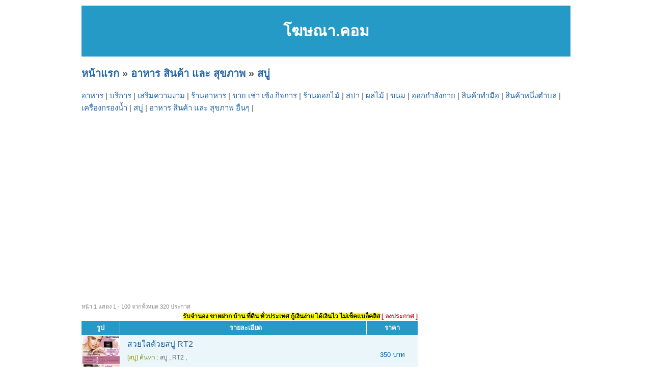

--- FILE ---
content_type: text/html; charset=UTF-8
request_url: https://www.codsana.com/category-250.html
body_size: 8903
content:
<!DOCTYPE HTML PUBLIC "-//W3C//DTD XHTML 1.0 Transitional//EN" "http://www.w3.org/TR/xhtml1/DTD/xhtml1-transitional.dtd">
<html dir="ltr" xmlns="http://www.w3.org/1999/xhtml" lang="en-US"><head profile="http://gmpg.org/xfn/11">
<meta http-equiv="Content-Type" content="text/html; charset=UTF-8">
<title>สบู่</title>
<meta name="description" content="สบู่ | ลงโฆษณา ฟรี สบู่ ได้ที่นี่ Codsana.com">
<link rel="stylesheet" href="style.css" type="text/css" media="screen">
<script async src="https://pagead2.googlesyndication.com/pagead/js/adsbygoogle.js?client=ca-pub-8128764820830120"
     crossorigin="anonymous"></script><!-- <script src="https://cdn.tailwindcss.com"></script> -->
</head><body>
<div id="page">
<br>
<table width=960 height=100 bgcolor=#269AC6>
<tr><td align=center valign=middle><h1>โฆษณา.คอม</h1></td></tr>
</table>
<h2><a href="index.php" target=_self>หน้าแรก</a> &raquo; <a href="category-238.html" target=_self>อาหาร สินค้า และ สุขภาพ</a> &raquo; <a href="category-250.html" target=_self>สบู่</a></h2><div id="sub_category"><a href="category-241.html" title="อาหาร" target=_self>อาหาร</a> | <a href="category-240.html" title="บริการ" target=_self>บริการ</a> | <a href="category-239.html" title="เสริมความงาม" target=_self>เสริมความงาม</a> | <a href="category-244.html" title="ร้านอาหาร" target=_self>ร้านอาหาร</a> | <a href="category-309.html" title="ขาย เช่า เซ้ง กิจการ" target=_self>ขาย เช่า เซ้ง กิจการ</a> | <a href="category-251.html" title="ร้านดอกไม้" target=_self>ร้านดอกไม้</a> | <a href="category-365.html" title="สปา" target=_self>สปา</a> | <a href="category-245.html" title="ผลไม้" target=_self>ผลไม้</a> | <a href="category-351.html" title="ขนม" target=_self>ขนม</a> | <a href="category-243.html" title="ออกกำลังกาย" target=_self>ออกกำลังกาย</a> | <a href="category-390.html" title="สินค้าทำมือ" target=_self>สินค้าทำมือ</a> | <a href="category-291.html" title="สินค้าหนึ่งตำบล" target=_self>สินค้าหนึ่งตำบล</a> | <a href="category-398.html" title="เครื่องกรองน้ำ" target=_self>เครื่องกรองน้ำ</a> | <a href="category-250.html" title="สบู่" target=_self>สบู่</a> | <a href="category-242.html" title="อาหาร สินค้า และ สุขภาพ อื่นๆ" target=_self>อาหาร สินค้า และ สุขภาพ อื่นๆ</a> | </div><br><div id="wrapper">
	<div id="content">
<br><br><br>		
			<div class="post" id="post-details">		
<div class="postmetadata">หน้า 1 แสดง 1 -  100 จากทั้งหมด 320 ประกาศ<div class="postmetadata2">&nbsp;<a href="https://www.jumnong.com" target=_blank title="รับจำนอง ขายฝาก บ้าน ที่ดิน ทั่วประเทศ กู้เงินง่าย ได้เงินไว ไม่เช็คแบล็คลิส" style="background:#ffff00; color:#000"><b>รับจำนอง ขายฝาก บ้าน ที่ดิน ทั่วประเทศ กู้เงินง่าย ได้เงินไว ไม่เช็คแบล็คลิส</b></a>&nbsp;<a href="add.php?pid=238&cid=250"><font color=#CE181E><b>[ ลงประกาศ ]</b></font></a></div></div>				

<div id="B3_table_data">
        <table width="100%" cellspacing="0" cellpadding="0" border="0" class="mrm_23_data">
          <tbody>
            <tr class="t_header">
              <td width="75">รูป</td>
              <td width="10" class="last_td">&nbsp;</td>
              <td>รายละเอียด</td>
              <td width="100" class="last_td">ราคา</td>
            </tr>
			<tr>
			  <td class="td_header_line" colspan="4"></td>
			</tr>           

<tr class="t_data2">
              <td align="center"><div><a class="image_fade" target="_blank" href="ad-5464e60351ba0b165a000000.html"><img src="image.php?f=img/964/c3e/964c3e3183eeae3c6232d8740f449221_0.jpg&s=75"></a></div></td>
              <td align="center">&nbsp;</td>
              <td class="td_message" valign=top>
                <div class="topic_box"><a class="topic_link" target="_blank" href="ad-5464e60351ba0b165a000000.html">สวยใสด้วยสบู่ RT2</a></div>
                <div class="tags_box"><a href="category-250.html" title="สบู่"><span class="text_yellow">[สบู่]</a></span> <span class="text_green">ค้นหา :</span> <a href="https://codsana.com/tag-%E0%B8%AA%E0%B8%9A%E0%B8%B9%E0%B9%88.html" title="สบู่">สบู่</a> , <a href="https://codsana.com/tag-RT2.html" title="RT2">RT2</a> , </div>
              </td>
              <td>350 บาท</td>
            </tr>       <tr class="t_data1">
              <td align="center"><div><a class="image_fade" target="_blank" href="ad-5464dcab51ba0b8d17000000.html"><img src="image.php?f=img/706/20b/70620bc0dd5a3260228ab82c779837a4_0.jpg&s=75"></a></div></td>
              <td align="center">&nbsp;</td>
              <td class="td_message" valign=top>
                <div class="topic_box"><a class="topic_link" target="_blank" href="ad-5464dcab51ba0b8d17000000.html">สวยใสด้วยสบู่ RT2</a></div>
                <div class="tags_box"><a href="category-250.html" title="สบู่"><span class="text_yellow">[สบู่]</a></span> <span class="text_green">ค้นหา :</span> <a href="https://codsana.com/tag-%E0%B8%AA%E0%B8%9A%E0%B8%B9%E0%B9%88.html" title="สบู่">สบู่</a> , <a href="https://codsana.com/tag-RT2.html" title="RT2">RT2</a> , <a href="https://codsana.com/tag-%E0%B8%AA%E0%B8%9A%E0%B8%B9%E0%B9%88rt2.html" title="สบู่rt2">สบู่rt2</a> , </div>
              </td>
              <td>350 บาท</td>
            </tr>       <tr class="t_data2">
              <td align="center"><div><a class="image_fade" target="_blank" href="ad-538d8a9c51ba0b1f2a000001.html"><img src="image.php?f=img/331/5d0/3315d0f790d4b01fb48ff73256efbe0b_0.jpg&s=75"></a></div></td>
              <td align="center">&nbsp;</td>
              <td class="td_message" valign=top>
                <div class="topic_box"><a class="topic_link" target="_blank" href="ad-538d8a9c51ba0b1f2a000001.html">VoVสบู่มาดามเฮง มาดามเฮง สมุนไพรมาดามเฮง สบู่เอแซนเต้ ครีมมะขามพะเยา โคลนหมักผมงาดำ น้ำมันมะพร้าว ไข่แดง ผงสมุนไพรขมิ้น แป้งเต่า สีผึ้งแม่เลียบ   VoVสบู่มาดามเฮง มาดามเฮง สมุนไพรมาดามเฮง รักษา สิวที่ห</a></div>
                <div class="tags_box"><a href="category-250.html" title="สบู่"><span class="text_yellow">[สบู่]</a></span> <span class="text_green">ค้นหา :</span> <a href="https://codsana.com/tag-%E0%B8%AA%E0%B8%9A%E0%B8%B9%E0%B9%88%E0%B8%A1%E0%B8%B2%E0%B8%94%E0%B8%B2%E0%B8%A1%E0%B9%80%E0%B8%AE%E0%B8%87+%E0%B8%A1%E0%B8%B2%E0%B8%94%E0%B8%B2%E0%B8%A1%E0%B9%80%E0%B8%AE%E0%B8%87+%E0%B8%AA%E0%B8%A1%E0%B8%B8%E0%B8%99%E0%B9%84%E0%B8%9E%E0%B8%A3%E0%B8%A1%E0%B8%B2%E0%B8%94%E0%B8%B2%E0%B8%A1%E0%B9%80%E0%B8%AE%E0%B8%87+%E0%B8%A3%E0%B8%B1%E0%B8%81%E0%B8%A9%E0%B8%B2+%E0%B8%AA%E0%B8%B4%E0%B8%A7%E0%B8%97%E0%B8%B5%E0%B9%88%E0%B8%AB%E0%B8%99%E0%B9%89%E0%B8%B2+%E0%B8%AA%E0%B8%B4%E0%B8%A7%E0%B8%97%E0%B8%B5%E0%B9%88%E0%B8%AB%E0%B8%A5%E0%B8%B1%E0%B8%87.html" title="สบู่มาดามเฮง มาดามเฮง สมุนไพรมาดามเฮง รักษา สิวที่หน้า สิวที่หลัง">สบู่มาดามเฮง มาดามเฮง สมุนไพรมาดามเฮง รักษา สิวที่หน้า สิวที่หลัง</a> , </div>
              </td>
              <td>20 บาท</td>
            </tr>       <tr class="t_data1">
              <td align="center"><div><a class="image_fade" target="_blank" href="ad-538b487a51ba0bba5b000000.html"><img src="image.php?f=img/5e4/cf7/5e4cf79a327ffaf006bde3e4cf488b1d_0.jpg&s=75"></a></div></td>
              <td align="center">&nbsp;</td>
              <td class="td_message" valign=top>
                <div class="topic_box"><a class="topic_link" target="_blank" href="ad-538b487a51ba0bba5b000000.html">VoVสบู่มาดามเฮง มาดามเฮง สมุนไพรมาดามเฮง สบู่เอแซนเต้ ครีมมะขามพะเยา โคลนหมักผมงาดำ น้ำมันมะพร้าว ไข่แดง ผงสมุนไพรขมิ้น แป้งเต่า สีผึ้งแม่เลียบ   VoVสบู่มาดามเฮง มาดามเฮง สมุนไพรมาดามเฮง รักษา สิวที่ห</a></div>
                <div class="tags_box"><a href="category-250.html" title="สบู่"><span class="text_yellow">[สบู่]</a></span> <span class="text_green">ค้นหา :</span> <a href="https://codsana.com/tag-%E0%B8%AA%E0%B8%9A%E0%B8%B9%E0%B9%88%E0%B8%A1%E0%B8%B2%E0%B8%94%E0%B8%B2%E0%B8%A1%E0%B9%80%E0%B8%AE%E0%B8%87+%E0%B8%A1%E0%B8%B2%E0%B8%94%E0%B8%B2%E0%B8%A1%E0%B9%80%E0%B8%AE%E0%B8%87+%E0%B8%AA%E0%B8%A1%E0%B8%B8%E0%B8%99%E0%B9%84%E0%B8%9E%E0%B8%A3%E0%B8%A1%E0%B8%B2%E0%B8%94%E0%B8%B2%E0%B8%A1%E0%B9%80%E0%B8%AE%E0%B8%87+%E0%B8%A3%E0%B8%B1%E0%B8%81%E0%B8%A9%E0%B8%B2+%E0%B8%AA%E0%B8%B4%E0%B8%A7%E0%B8%97%E0%B8%B5%E0%B9%88%E0%B8%AB%E0%B8%99%E0%B9%89%E0%B8%B2+%E0%B8%AA%E0%B8%B4%E0%B8%A7%E0%B8%97%E0%B8%B5%E0%B9%88%E0%B8%AB%E0%B8%A5%E0%B8%B1%E0%B8%87.html" title="สบู่มาดามเฮง มาดามเฮง สมุนไพรมาดามเฮง รักษา สิวที่หน้า สิวที่หลัง">สบู่มาดามเฮง มาดามเฮง สมุนไพรมาดามเฮง รักษา สิวที่หน้า สิวที่หลัง</a> , </div>
              </td>
              <td>20 บาท</td>
            </tr>       <tr class="t_data2">
              <td align="center"><div><a class="image_fade" target="_blank" href="ad-5382d76c51ba0b4508000000.html"><img src="image.php?f=img/8a6/13a/8a613a56b9cd847cc4b04354f22339bb_0.jpg&s=75"></a></div></td>
              <td align="center">&nbsp;</td>
              <td class="td_message" valign=top>
                <div class="topic_box"><a class="topic_link" target="_blank" href="ad-5382d76c51ba0b4508000000.html">VoVสบู่มาดามเฮง มาดามเฮง สมุนไพรมาดามเฮง สบู่เอแซนเต้ ครีมมะขามพะเยา โคลนหมักผมงาดำ น้ำมันมะพร้าว ไข่แดง ผงสมุนไพรขมิ้น แป้งเต่า สีผึ้งแม่เลียบ   VoVสบู่มาดามเฮง มาดามเฮง สมุนไพรมาดามเฮง รักษา สิวที่ห</a></div>
                <div class="tags_box"><a href="category-250.html" title="สบู่"><span class="text_yellow">[สบู่]</a></span> <span class="text_green">ค้นหา :</span> <a href="https://codsana.com/tag-%E0%B8%AA%E0%B8%9A%E0%B8%B9%E0%B9%88%E0%B8%A1%E0%B8%B2%E0%B8%94%E0%B8%B2%E0%B8%A1%E0%B9%80%E0%B8%AE%E0%B8%87+%E0%B8%A1%E0%B8%B2%E0%B8%94%E0%B8%B2%E0%B8%A1%E0%B9%80%E0%B8%AE%E0%B8%87+%E0%B8%AA%E0%B8%A1%E0%B8%B8%E0%B8%99%E0%B9%84%E0%B8%9E%E0%B8%A3%E0%B8%A1%E0%B8%B2%E0%B8%94%E0%B8%B2%E0%B8%A1%E0%B9%80%E0%B8%AE%E0%B8%87+%E0%B8%A3%E0%B8%B1%E0%B8%81%E0%B8%A9%E0%B8%B2+%E0%B8%AA%E0%B8%B4%E0%B8%A7%E0%B8%97%E0%B8%B5%E0%B9%88%E0%B8%AB%E0%B8%99%E0%B9%89%E0%B8%B2+%E0%B8%AA%E0%B8%B4%E0%B8%A7%E0%B8%97%E0%B8%B5%E0%B9%88%E0%B8%AB%E0%B8%A5%E0%B8%B1%E0%B8%87.html" title="สบู่มาดามเฮง มาดามเฮง สมุนไพรมาดามเฮง รักษา สิวที่หน้า สิวที่หลัง">สบู่มาดามเฮง มาดามเฮง สมุนไพรมาดามเฮง รักษา สิวที่หน้า สิวที่หลัง</a> , </div>
              </td>
              <td>20 บาท</td>
            </tr>       <tr class="t_data1">
              <td align="center"><div><a class="image_fade" target="_blank" href="ad-5381bba951ba0b1a42000000.html"><img src="image.php?f=img/edd/afe/eddafe503d6783b57c0a2852883500d7_0.jpg&s=75"></a></div></td>
              <td align="center">&nbsp;</td>
              <td class="td_message" valign=top>
                <div class="topic_box"><a class="topic_link" target="_blank" href="ad-5381bba951ba0b1a42000000.html">VoVสบู่มาดามเฮง มาดามเฮง สมุนไพรมาดามเฮง สบู่เอแซนเต้ ครีมมะขามพะเยา โคลนหมักผมงาดำ น้ำมันมะพร้าว ไข่แดง ผงสมุนไพรขมิ้น แป้งเต่า สีผึ้งแม่เลียบ   VoVสบู่มาดามเฮง มาดามเฮง สมุนไพรมาดามเฮง รักษา สิวที่ห</a></div>
                <div class="tags_box"><a href="category-250.html" title="สบู่"><span class="text_yellow">[สบู่]</a></span> <span class="text_green">ค้นหา :</span> <a href="https://codsana.com/tag-%E0%B8%AA%E0%B8%9A%E0%B8%B9%E0%B9%88%E0%B8%A1%E0%B8%B2%E0%B8%94%E0%B8%B2%E0%B8%A1%E0%B9%80%E0%B8%AE%E0%B8%87+%E0%B8%A1%E0%B8%B2%E0%B8%94%E0%B8%B2%E0%B8%A1%E0%B9%80%E0%B8%AE%E0%B8%87+%E0%B8%AA%E0%B8%A1%E0%B8%B8%E0%B8%99%E0%B9%84%E0%B8%9E%E0%B8%A3%E0%B8%A1%E0%B8%B2%E0%B8%94%E0%B8%B2%E0%B8%A1%E0%B9%80%E0%B8%AE%E0%B8%87+%E0%B8%A3%E0%B8%B1%E0%B8%81%E0%B8%A9%E0%B8%B2+%E0%B8%AA%E0%B8%B4%E0%B8%A7%E0%B8%97%E0%B8%B5%E0%B9%88%E0%B8%AB%E0%B8%99%E0%B9%89%E0%B8%B2+%E0%B8%AA%E0%B8%B4%E0%B8%A7%E0%B8%97%E0%B8%B5%E0%B9%88%E0%B8%AB%E0%B8%A5%E0%B8%B1%E0%B8%87.html" title="สบู่มาดามเฮง มาดามเฮง สมุนไพรมาดามเฮง รักษา สิวที่หน้า สิวที่หลัง">สบู่มาดามเฮง มาดามเฮง สมุนไพรมาดามเฮง รักษา สิวที่หน้า สิวที่หลัง</a> , <a href="https://codsana.com/tag-%E0%B8%95%E0%B8%B9%E0%B9%89%E0%B9%80%E0%B8%A2%E0%B9%87%E0%B8%99+3.1.html" title="ตู้เย็น 3.1">ตู้เย็น 3.1</a> , <a href="https://codsana.com/tag-%E0%B8%A2%E0%B8%B2%E0%B8%87maxxis35%E0%B8%A7%E0%B8%8716%E0%B8%A3%E0%B8%B2%E0%B8%84%E0%B8%B2.html" title="ยางmaxxis35วง16ราคา">ยางmaxxis35วง16ราคา</a> , </div>
              </td>
              <td>20 บาท</td>
            </tr>       <tr class="t_data2">
              <td align="center"><div><a class="image_fade" target="_blank" href="ad-537dfa8151ba0bc934000000.html"><img src="image.php?f=img/ff5/7db/ff57db513ad8a5a1e296b5f7a328961f_0.jpg&s=75"></a></div></td>
              <td align="center">&nbsp;</td>
              <td class="td_message" valign=top>
                <div class="topic_box"><a class="topic_link" target="_blank" href="ad-537dfa8151ba0bc934000000.html">VoVสบู่มาดามเฮง มาดามเฮง สมุนไพรมาดามเฮง สบู่เอแซนเต้ ครีมมะขามพะเยา โคลนหมักผมงาดำ น้ำมันมะพร้าว ไข่แดง ผงสมุนไพรขมิ้น แป้งเต่า สีผึ้งแม่เลียบ   VoVสบู่มาดามเฮง มาดามเฮง สมุนไพรมาดามเฮง รักษา สิวที่ห</a></div>
                <div class="tags_box"><a href="category-250.html" title="สบู่"><span class="text_yellow">[สบู่]</a></span> <span class="text_green">ค้นหา :</span> <a href="https://codsana.com/tag-%E0%B8%AA%E0%B8%9A%E0%B8%B9%E0%B9%88%E0%B8%A1%E0%B8%B2%E0%B8%94%E0%B8%B2%E0%B8%A1%E0%B9%80%E0%B8%AE%E0%B8%87+%E0%B8%A1%E0%B8%B2%E0%B8%94%E0%B8%B2%E0%B8%A1%E0%B9%80%E0%B8%AE%E0%B8%87+%E0%B8%AA%E0%B8%A1%E0%B8%B8%E0%B8%99%E0%B9%84%E0%B8%9E%E0%B8%A3%E0%B8%A1%E0%B8%B2%E0%B8%94%E0%B8%B2%E0%B8%A1%E0%B9%80%E0%B8%AE%E0%B8%87+%E0%B8%A3%E0%B8%B1%E0%B8%81%E0%B8%A9%E0%B8%B2+%E0%B8%AA%E0%B8%B4%E0%B8%A7%E0%B8%97%E0%B8%B5%E0%B9%88%E0%B8%AB%E0%B8%99%E0%B9%89%E0%B8%B2+%E0%B8%AA%E0%B8%B4%E0%B8%A7%E0%B8%97%E0%B8%B5%E0%B9%88%E0%B8%AB%E0%B8%A5%E0%B8%B1%E0%B8%87.html" title="สบู่มาดามเฮง มาดามเฮง สมุนไพรมาดามเฮง รักษา สิวที่หน้า สิวที่หลัง">สบู่มาดามเฮง มาดามเฮง สมุนไพรมาดามเฮง รักษา สิวที่หน้า สิวที่หลัง</a> , </div>
              </td>
              <td>20 บาท</td>
            </tr>       <tr class="t_data1">
              <td align="center"><div><a class="image_fade" target="_blank" href="ad-537ca5f151ba0b1d58000000.html"><img src="image.php?f=img/4c1/4f1/4c14f132c006bbe7aa62e5a2d19bda8b_0.jpg&s=75"></a></div></td>
              <td align="center">&nbsp;</td>
              <td class="td_message" valign=top>
                <div class="topic_box"><a class="topic_link" target="_blank" href="ad-537ca5f151ba0b1d58000000.html">VoVสบู่มาดามเฮง มาดามเฮง สมุนไพรมาดามเฮง สบู่เอแซนเต้ ครีมมะขามพะเยา โคลนหมักผมงาดำ น้ำมันมะพร้าว ไข่แดง ผงสมุนไพรขมิ้น แป้งเต่า สีผึ้งแม่เลียบ   VoVสบู่มาดามเฮง มาดามเฮง สมุนไพรมาดามเฮง รักษา สิวที่ห</a></div>
                <div class="tags_box"><a href="category-250.html" title="สบู่"><span class="text_yellow">[สบู่]</a></span> <span class="text_green">ค้นหา :</span> <a href="https://codsana.com/tag-%E0%B8%AA%E0%B8%9A%E0%B8%B9%E0%B9%88%E0%B8%A1%E0%B8%B2%E0%B8%94%E0%B8%B2%E0%B8%A1%E0%B9%80%E0%B8%AE%E0%B8%87+%E0%B8%A1%E0%B8%B2%E0%B8%94%E0%B8%B2%E0%B8%A1%E0%B9%80%E0%B8%AE%E0%B8%87+%E0%B8%AA%E0%B8%A1%E0%B8%B8%E0%B8%99%E0%B9%84%E0%B8%9E%E0%B8%A3%E0%B8%A1%E0%B8%B2%E0%B8%94%E0%B8%B2%E0%B8%A1%E0%B9%80%E0%B8%AE%E0%B8%87+%E0%B8%A3%E0%B8%B1%E0%B8%81%E0%B8%A9%E0%B8%B2+%E0%B8%AA%E0%B8%B4%E0%B8%A7%E0%B8%97%E0%B8%B5%E0%B9%88%E0%B8%AB%E0%B8%99%E0%B9%89%E0%B8%B2+%E0%B8%AA%E0%B8%B4%E0%B8%A7%E0%B8%97%E0%B8%B5%E0%B9%88%E0%B8%AB%E0%B8%A5%E0%B8%B1%E0%B8%87.html" title="สบู่มาดามเฮง มาดามเฮง สมุนไพรมาดามเฮง รักษา สิวที่หน้า สิวที่หลัง">สบู่มาดามเฮง มาดามเฮง สมุนไพรมาดามเฮง รักษา สิวที่หน้า สิวที่หลัง</a> , </div>
              </td>
              <td>20 บาท</td>
            </tr>       <tr class="t_data2">
              <td align="center"><div><a class="image_fade" target="_blank" href="ad-537a00cd51ba0bc151000000.html"><img src="image.php?f=img/564/b98/564b9813a96ef6be3aa94627d5527e73_0.jpg&s=75"></a></div></td>
              <td align="center">&nbsp;</td>
              <td class="td_message" valign=top>
                <div class="topic_box"><a class="topic_link" target="_blank" href="ad-537a00cd51ba0bc151000000.html">VoVสบู่มาดามเฮง มาดามเฮง สมุนไพรมาดามเฮง สบู่เอแซนเต้ ครีมมะขามพะเยา โคลนหมักผมงาดำ น้ำมันมะพร้าว ไข่แดง ผงสมุนไพรขมิ้น แป้งเต่า สีผึ้งแม่เลียบ   VoVสบู่มาดามเฮง มาดามเฮง สมุนไพรมาดามเฮง รักษา สิวที่ห</a></div>
                <div class="tags_box"><a href="category-250.html" title="สบู่"><span class="text_yellow">[สบู่]</a></span> <span class="text_green">ค้นหา :</span> <a href="https://codsana.com/tag-%E0%B8%AA%E0%B8%9A%E0%B8%B9%E0%B9%88%E0%B8%A1%E0%B8%B2%E0%B8%94%E0%B8%B2%E0%B8%A1%E0%B9%80%E0%B8%AE%E0%B8%87+%E0%B8%A1%E0%B8%B2%E0%B8%94%E0%B8%B2%E0%B8%A1%E0%B9%80%E0%B8%AE%E0%B8%87+%E0%B8%AA%E0%B8%A1%E0%B8%B8%E0%B8%99%E0%B9%84%E0%B8%9E%E0%B8%A3%E0%B8%A1%E0%B8%B2%E0%B8%94%E0%B8%B2%E0%B8%A1%E0%B9%80%E0%B8%AE%E0%B8%87+%E0%B8%A3%E0%B8%B1%E0%B8%81%E0%B8%A9%E0%B8%B2+%E0%B8%AA%E0%B8%B4%E0%B8%A7%E0%B8%97%E0%B8%B5%E0%B9%88%E0%B8%AB%E0%B8%99%E0%B9%89%E0%B8%B2+%E0%B8%AA%E0%B8%B4%E0%B8%A7%E0%B8%97%E0%B8%B5%E0%B9%88%E0%B8%AB%E0%B8%A5%E0%B8%B1%E0%B8%87.html" title="สบู่มาดามเฮง มาดามเฮง สมุนไพรมาดามเฮง รักษา สิวที่หน้า สิวที่หลัง">สบู่มาดามเฮง มาดามเฮง สมุนไพรมาดามเฮง รักษา สิวที่หน้า สิวที่หลัง</a> , </div>
              </td>
              <td>20 บาท</td>
            </tr>       <tr class="t_data1">
              <td align="center"><div><a class="image_fade" target="_blank" href="ad-5378369651ba0b7924000000.html"><img src="image.php?f=img/4aa/740/4aa7400744266ccf826204d04a80392a_0.jpg&s=75"></a></div></td>
              <td align="center">&nbsp;</td>
              <td class="td_message" valign=top>
                <div class="topic_box"><a class="topic_link" target="_blank" href="ad-5378369651ba0b7924000000.html">VoVสบู่มาดามเฮง มาดามเฮง สมุนไพรมาดามเฮง สบู่เอแซนเต้ ครีมมะขามพะเยา โคลนหมักผมงาดำ น้ำมันมะพร้าว ไข่แดง ผงสมุนไพรขมิ้น แป้งเต่า สีผึ้งแม่เลียบ   VoVสบู่มาดามเฮง มาดามเฮง สมุนไพรมาดามเฮง รักษา สิวที่ห</a></div>
                <div class="tags_box"><a href="category-250.html" title="สบู่"><span class="text_yellow">[สบู่]</a></span> <span class="text_green">ค้นหา :</span> <a href="https://codsana.com/tag-%E0%B8%AA%E0%B8%9A%E0%B8%B9%E0%B9%88%E0%B8%A1%E0%B8%B2%E0%B8%94%E0%B8%B2%E0%B8%A1%E0%B9%80%E0%B8%AE%E0%B8%87+%E0%B8%A1%E0%B8%B2%E0%B8%94%E0%B8%B2%E0%B8%A1%E0%B9%80%E0%B8%AE%E0%B8%87+%E0%B8%AA%E0%B8%A1%E0%B8%B8%E0%B8%99%E0%B9%84%E0%B8%9E%E0%B8%A3%E0%B8%A1%E0%B8%B2%E0%B8%94%E0%B8%B2%E0%B8%A1%E0%B9%80%E0%B8%AE%E0%B8%87+%E0%B8%A3%E0%B8%B1%E0%B8%81%E0%B8%A9%E0%B8%B2+%E0%B8%AA%E0%B8%B4%E0%B8%A7%E0%B8%97%E0%B8%B5%E0%B9%88%E0%B8%AB%E0%B8%99%E0%B9%89%E0%B8%B2+%E0%B8%AA%E0%B8%B4%E0%B8%A7%E0%B8%97%E0%B8%B5%E0%B9%88%E0%B8%AB%E0%B8%A5%E0%B8%B1%E0%B8%87.html" title="สบู่มาดามเฮง มาดามเฮง สมุนไพรมาดามเฮง รักษา สิวที่หน้า สิวที่หลัง">สบู่มาดามเฮง มาดามเฮง สมุนไพรมาดามเฮง รักษา สิวที่หน้า สิวที่หลัง</a> , </div>
              </td>
              <td>20 บาท</td>
            </tr>       <tr class="t_data2">
              <td align="center"><div><a class="image_fade" target="_blank" href="ad-537366b651ba0b4d23000000.html"><img src="image.php?f=img/8d1/c97/8d1c977f86153e803c9b77c7d57463fd_0.jpg&s=75"></a></div></td>
              <td align="center">&nbsp;</td>
              <td class="td_message" valign=top>
                <div class="topic_box"><a class="topic_link" target="_blank" href="ad-537366b651ba0b4d23000000.html">VoVสบู่มาดามเฮง มาดามเฮง สมุนไพรมาดามเฮง สบู่เอแซนเต้ ครีมมะขามพะเยา โคลนหมักผมงาดำ น้ำมันมะพร้าว ไข่แดง ผงสมุนไพรขมิ้น แป้งเต่า สีผึ้งแม่เลียบ   VoVสบู่มาดามเฮง มาดามเฮง สมุนไพรมาดามเฮง รักษา สิวที่ห</a></div>
                <div class="tags_box"><a href="category-250.html" title="สบู่"><span class="text_yellow">[สบู่]</a></span> <span class="text_green">ค้นหา :</span> <a href="https://codsana.com/tag-%E0%B8%AA%E0%B8%9A%E0%B8%B9%E0%B9%88%E0%B8%A1%E0%B8%B2%E0%B8%94%E0%B8%B2%E0%B8%A1%E0%B9%80%E0%B8%AE%E0%B8%87+%E0%B8%A1%E0%B8%B2%E0%B8%94%E0%B8%B2%E0%B8%A1%E0%B9%80%E0%B8%AE%E0%B8%87+%E0%B8%AA%E0%B8%A1%E0%B8%B8%E0%B8%99%E0%B9%84%E0%B8%9E%E0%B8%A3%E0%B8%A1%E0%B8%B2%E0%B8%94%E0%B8%B2%E0%B8%A1%E0%B9%80%E0%B8%AE%E0%B8%87+%E0%B8%A3%E0%B8%B1%E0%B8%81%E0%B8%A9%E0%B8%B2+%E0%B8%AA%E0%B8%B4%E0%B8%A7%E0%B8%97%E0%B8%B5%E0%B9%88%E0%B8%AB%E0%B8%99%E0%B9%89%E0%B8%B2+%E0%B8%AA%E0%B8%B4%E0%B8%A7%E0%B8%97%E0%B8%B5%E0%B9%88%E0%B8%AB%E0%B8%A5%E0%B8%B1%E0%B8%87.html" title="สบู่มาดามเฮง มาดามเฮง สมุนไพรมาดามเฮง รักษา สิวที่หน้า สิวที่หลัง">สบู่มาดามเฮง มาดามเฮง สมุนไพรมาดามเฮง รักษา สิวที่หน้า สิวที่หลัง</a> , </div>
              </td>
              <td>20 บาท</td>
            </tr>       <tr class="t_data1">
              <td align="center"><div><a class="image_fade" target="_blank" href="ad-537177f651ba0bc673000000.html"><img src="image.php?f=img/b47/c05/b47c05839af73ba2844c41d632be7ba7_0.jpg&s=75"></a></div></td>
              <td align="center">&nbsp;</td>
              <td class="td_message" valign=top>
                <div class="topic_box"><a class="topic_link" target="_blank" href="ad-537177f651ba0bc673000000.html">VoVสบู่มาดามเฮง มาดามเฮง สมุนไพรมาดามเฮง สบู่เอแซนเต้ ครีมมะขามพะเยา โคลนหมักผมงาดำ น้ำมันมะพร้าว ไข่แดง ผงสมุนไพรขมิ้น แป้งเต่า สีผึ้งแม่เลียบ   VoVสบู่มาดามเฮง มาดามเฮง สมุนไพรมาดามเฮง รักษา สิวที่ห</a></div>
                <div class="tags_box"><a href="category-250.html" title="สบู่"><span class="text_yellow">[สบู่]</a></span> <span class="text_green">ค้นหา :</span> <a href="https://codsana.com/tag-%E0%B8%AA%E0%B8%9A%E0%B8%B9%E0%B9%88%E0%B8%A1%E0%B8%B2%E0%B8%94%E0%B8%B2%E0%B8%A1%E0%B9%80%E0%B8%AE%E0%B8%87+%E0%B8%A1%E0%B8%B2%E0%B8%94%E0%B8%B2%E0%B8%A1%E0%B9%80%E0%B8%AE%E0%B8%87+%E0%B8%AA%E0%B8%A1%E0%B8%B8%E0%B8%99%E0%B9%84%E0%B8%9E%E0%B8%A3%E0%B8%A1%E0%B8%B2%E0%B8%94%E0%B8%B2%E0%B8%A1%E0%B9%80%E0%B8%AE%E0%B8%87+%E0%B8%A3%E0%B8%B1%E0%B8%81%E0%B8%A9%E0%B8%B2+%E0%B8%AA%E0%B8%B4%E0%B8%A7%E0%B8%97%E0%B8%B5%E0%B9%88%E0%B8%AB%E0%B8%99%E0%B9%89%E0%B8%B2+%E0%B8%AA%E0%B8%B4%E0%B8%A7%E0%B8%97%E0%B8%B5%E0%B9%88%E0%B8%AB%E0%B8%A5%E0%B8%B1%E0%B8%87.html" title="สบู่มาดามเฮง มาดามเฮง สมุนไพรมาดามเฮง รักษา สิวที่หน้า สิวที่หลัง">สบู่มาดามเฮง มาดามเฮง สมุนไพรมาดามเฮง รักษา สิวที่หน้า สิวที่หลัง</a> , </div>
              </td>
              <td>20 บาท</td>
            </tr>       <tr class="t_data2">
              <td align="center"><div><a class="image_fade" target="_blank" href="ad-536e258051ba0b5820000000.html"><img src="image.php?f=img/87f/dbf/87fdbfa5c66cb7dfd44eac1e0a5c199d_0.jpg&s=75"></a></div></td>
              <td align="center">&nbsp;</td>
              <td class="td_message" valign=top>
                <div class="topic_box"><a class="topic_link" target="_blank" href="ad-536e258051ba0b5820000000.html">VoVสบู่มาดามเฮง มาดามเฮง สมุนไพรมาดามเฮง สบู่เอแซนเต้ ครีมมะขามพะเยา โคลนหมักผมงาดำ น้ำมันมะพร้าว ไข่แดง ผงสมุนไพรขมิ้น แป้งเต่า สีผึ้งแม่เลียบ   VoVสบู่มาดามเฮง มาดามเฮง สมุนไพรมาดามเฮง รักษา สิวที่ห</a></div>
                <div class="tags_box"><a href="category-250.html" title="สบู่"><span class="text_yellow">[สบู่]</a></span> <span class="text_green">ค้นหา :</span> <a href="https://codsana.com/tag-%E0%B8%AA%E0%B8%9A%E0%B8%B9%E0%B9%88%E0%B8%A1%E0%B8%B2%E0%B8%94%E0%B8%B2%E0%B8%A1%E0%B9%80%E0%B8%AE%E0%B8%87+%E0%B8%A1%E0%B8%B2%E0%B8%94%E0%B8%B2%E0%B8%A1%E0%B9%80%E0%B8%AE%E0%B8%87+%E0%B8%AA%E0%B8%A1%E0%B8%B8%E0%B8%99%E0%B9%84%E0%B8%9E%E0%B8%A3%E0%B8%A1%E0%B8%B2%E0%B8%94%E0%B8%B2%E0%B8%A1%E0%B9%80%E0%B8%AE%E0%B8%87+%E0%B8%A3%E0%B8%B1%E0%B8%81%E0%B8%A9%E0%B8%B2+%E0%B8%AA%E0%B8%B4%E0%B8%A7%E0%B8%97%E0%B8%B5%E0%B9%88%E0%B8%AB%E0%B8%99%E0%B9%89%E0%B8%B2+%E0%B8%AA%E0%B8%B4%E0%B8%A7%E0%B8%97%E0%B8%B5%E0%B9%88%E0%B8%AB%E0%B8%A5%E0%B8%B1%E0%B8%87.html" title="สบู่มาดามเฮง มาดามเฮง สมุนไพรมาดามเฮง รักษา สิวที่หน้า สิวที่หลัง">สบู่มาดามเฮง มาดามเฮง สมุนไพรมาดามเฮง รักษา สิวที่หน้า สิวที่หลัง</a> , </div>
              </td>
              <td>20 บาท</td>
            </tr>       <tr class="t_data1">
              <td align="center"><div><a class="image_fade" target="_blank" href="ad-536a374b51ba0bbb31000000.html"><img src="image.php?f=img/6a9/fc0/6a9fc01cd44d41d9d00ee1236deafc0a_0.jpg&s=75"></a></div></td>
              <td align="center">&nbsp;</td>
              <td class="td_message" valign=top>
                <div class="topic_box"><a class="topic_link" target="_blank" href="ad-536a374b51ba0bbb31000000.html">VoVสบู่มาดามเฮง มาดามเฮง สมุนไพรมาดามเฮง สบู่เอแซนเต้ ครีมมะขามพะเยา โคลนหมักผมงาดำ น้ำมันมะพร้าว ไข่แดง ผงสมุนไพรขมิ้น แป้งเต่า สีผึ้งแม่เลียบ   VoVสบู่มาดามเฮง มาดามเฮง สมุนไพรมาดามเฮง รักษา สิวที่ห</a></div>
                <div class="tags_box"><a href="category-250.html" title="สบู่"><span class="text_yellow">[สบู่]</a></span> <span class="text_green">ค้นหา :</span> <a href="https://codsana.com/tag-%E0%B8%AA%E0%B8%9A%E0%B8%B9%E0%B9%88%E0%B8%A1%E0%B8%B2%E0%B8%94%E0%B8%B2%E0%B8%A1%E0%B9%80%E0%B8%AE%E0%B8%87+%E0%B8%A1%E0%B8%B2%E0%B8%94%E0%B8%B2%E0%B8%A1%E0%B9%80%E0%B8%AE%E0%B8%87+%E0%B8%AA%E0%B8%A1%E0%B8%B8%E0%B8%99%E0%B9%84%E0%B8%9E%E0%B8%A3%E0%B8%A1%E0%B8%B2%E0%B8%94%E0%B8%B2%E0%B8%A1%E0%B9%80%E0%B8%AE%E0%B8%87+%E0%B8%A3%E0%B8%B1%E0%B8%81%E0%B8%A9%E0%B8%B2+%E0%B8%AA%E0%B8%B4%E0%B8%A7%E0%B8%97%E0%B8%B5%E0%B9%88%E0%B8%AB%E0%B8%99%E0%B9%89%E0%B8%B2+%E0%B8%AA%E0%B8%B4%E0%B8%A7%E0%B8%97%E0%B8%B5%E0%B9%88%E0%B8%AB%E0%B8%A5%E0%B8%B1%E0%B8%87.html" title="สบู่มาดามเฮง มาดามเฮง สมุนไพรมาดามเฮง รักษา สิวที่หน้า สิวที่หลัง">สบู่มาดามเฮง มาดามเฮง สมุนไพรมาดามเฮง รักษา สิวที่หน้า สิวที่หลัง</a> , </div>
              </td>
              <td>20 บาท</td>
            </tr>       <tr class="t_data2">
              <td align="center"><div><a class="image_fade" target="_blank" href="ad-5363aaa151ba0b682c000000.html"><img src="image.php?f=img/89e/2a2/89e2a2b541f2c4c415a876bc58d8492d_0.jpg&s=75"></a></div></td>
              <td align="center">&nbsp;</td>
              <td class="td_message" valign=top>
                <div class="topic_box"><a class="topic_link" target="_blank" href="ad-5363aaa151ba0b682c000000.html">VoVสบู่มาดามเฮง มาดามเฮง สมุนไพรมาดามเฮง สบู่เอแซนเต้ ครีมมะขามพะเยา โคลนหมักผมงาดำ น้ำมันมะพร้าว ไข่แดง ผงสมุนไพรขมิ้น แป้งเต่า สีผึ้งแม่เลียบ   VoVสบู่มาดามเฮง มาดามเฮง สมุนไพรมาดามเฮง รักษา สิวที่ห</a></div>
                <div class="tags_box"><a href="category-250.html" title="สบู่"><span class="text_yellow">[สบู่]</a></span> <span class="text_green">ค้นหา :</span> <a href="https://codsana.com/tag-%E0%B8%AA%E0%B8%9A%E0%B8%B9%E0%B9%88%E0%B8%A1%E0%B8%B2%E0%B8%94%E0%B8%B2%E0%B8%A1%E0%B9%80%E0%B8%AE%E0%B8%87+%E0%B8%A1%E0%B8%B2%E0%B8%94%E0%B8%B2%E0%B8%A1%E0%B9%80%E0%B8%AE%E0%B8%87+%E0%B8%AA%E0%B8%A1%E0%B8%B8%E0%B8%99%E0%B9%84%E0%B8%9E%E0%B8%A3%E0%B8%A1%E0%B8%B2%E0%B8%94%E0%B8%B2%E0%B8%A1%E0%B9%80%E0%B8%AE%E0%B8%87+%E0%B8%A3%E0%B8%B1%E0%B8%81%E0%B8%A9%E0%B8%B2+%E0%B8%AA%E0%B8%B4%E0%B8%A7%E0%B8%97%E0%B8%B5%E0%B9%88%E0%B8%AB%E0%B8%99%E0%B9%89%E0%B8%B2+%E0%B8%AA%E0%B8%B4%E0%B8%A7%E0%B8%97%E0%B8%B5%E0%B9%88%E0%B8%AB%E0%B8%A5%E0%B8%B1%E0%B8%87.html" title="สบู่มาดามเฮง มาดามเฮง สมุนไพรมาดามเฮง รักษา สิวที่หน้า สิวที่หลัง">สบู่มาดามเฮง มาดามเฮง สมุนไพรมาดามเฮง รักษา สิวที่หน้า สิวที่หลัง</a> , </div>
              </td>
              <td>20 บาท</td>
            </tr>       <tr class="t_data1">
              <td align="center"><div><a class="image_fade" target="_blank" href="ad-535f38c751ba0b0a23000000.html"><img src="image.php?f=img/ed0/44c/ed044c3a02dc650c917c569c0f429dc7_0.jpg&s=75"></a></div></td>
              <td align="center">&nbsp;</td>
              <td class="td_message" valign=top>
                <div class="topic_box"><a class="topic_link" target="_blank" href="ad-535f38c751ba0b0a23000000.html">VoVสบู่มาดามเฮง มาดามเฮง สมุนไพรมาดามเฮง สบู่เอแซนเต้ ครีมมะขามพะเยา โคลนหมักผมงาดำ น้ำมันมะพร้าว ไข่แดง ผงสมุนไพรขมิ้น แป้งเต่า สีผึ้งแม่เลียบ   VoVสบู่มาดามเฮง มาดามเฮง สมุนไพรมาดามเฮง รักษา สิวที่ห</a></div>
                <div class="tags_box"><a href="category-250.html" title="สบู่"><span class="text_yellow">[สบู่]</a></span> <span class="text_green">ค้นหา :</span> <a href="https://codsana.com/tag-%E0%B8%AA%E0%B8%9A%E0%B8%B9%E0%B9%88%E0%B8%A1%E0%B8%B2%E0%B8%94%E0%B8%B2%E0%B8%A1%E0%B9%80%E0%B8%AE%E0%B8%87+%E0%B8%A1%E0%B8%B2%E0%B8%94%E0%B8%B2%E0%B8%A1%E0%B9%80%E0%B8%AE%E0%B8%87+%E0%B8%AA%E0%B8%A1%E0%B8%B8%E0%B8%99%E0%B9%84%E0%B8%9E%E0%B8%A3%E0%B8%A1%E0%B8%B2%E0%B8%94%E0%B8%B2%E0%B8%A1%E0%B9%80%E0%B8%AE%E0%B8%87+%E0%B8%A3%E0%B8%B1%E0%B8%81%E0%B8%A9%E0%B8%B2+%E0%B8%AA%E0%B8%B4%E0%B8%A7%E0%B8%97%E0%B8%B5%E0%B9%88%E0%B8%AB%E0%B8%99%E0%B9%89%E0%B8%B2+%E0%B8%AA%E0%B8%B4%E0%B8%A7%E0%B8%97%E0%B8%B5%E0%B9%88%E0%B8%AB%E0%B8%A5%E0%B8%B1%E0%B8%87.html" title="สบู่มาดามเฮง มาดามเฮง สมุนไพรมาดามเฮง รักษา สิวที่หน้า สิวที่หลัง">สบู่มาดามเฮง มาดามเฮง สมุนไพรมาดามเฮง รักษา สิวที่หน้า สิวที่หลัง</a> , </div>
              </td>
              <td>20 บาท</td>
            </tr>       <tr class="t_data2">
              <td align="center"><div><a class="image_fade" target="_blank" href="ad-535bb96251ba0b5456000000.html"><img src="image.php?f=img/e83/f79/e83f79a3ba56153f11c9fefdef894818_0.jpg&s=75"></a></div></td>
              <td align="center">&nbsp;</td>
              <td class="td_message" valign=top>
                <div class="topic_box"><a class="topic_link" target="_blank" href="ad-535bb96251ba0b5456000000.html">VoVสบู่มาดามเฮง มาดามเฮง สมุนไพรมาดามเฮง สบู่เอแซนเต้ ครีมมะขามพะเยา โคลนหมักผมงาดำ น้ำมันมะพร้าว ไข่แดง ผงสมุนไพรขมิ้น แป้งเต่า สีผึ้งแม่เลียบ   VoVสบู่มาดามเฮง มาดามเฮง สมุนไพรมาดามเฮง รักษา สิวที่ห</a></div>
                <div class="tags_box"><a href="category-250.html" title="สบู่"><span class="text_yellow">[สบู่]</a></span> <span class="text_green">ค้นหา :</span> <a href="https://codsana.com/tag-%E0%B8%AA%E0%B8%9A%E0%B8%B9%E0%B9%88%E0%B8%A1%E0%B8%B2%E0%B8%94%E0%B8%B2%E0%B8%A1%E0%B9%80%E0%B8%AE%E0%B8%87+%E0%B8%A1%E0%B8%B2%E0%B8%94%E0%B8%B2%E0%B8%A1%E0%B9%80%E0%B8%AE%E0%B8%87+%E0%B8%AA%E0%B8%A1%E0%B8%B8%E0%B8%99%E0%B9%84%E0%B8%9E%E0%B8%A3%E0%B8%A1%E0%B8%B2%E0%B8%94%E0%B8%B2%E0%B8%A1%E0%B9%80%E0%B8%AE%E0%B8%87+%E0%B8%A3%E0%B8%B1%E0%B8%81%E0%B8%A9%E0%B8%B2+%E0%B8%AA%E0%B8%B4%E0%B8%A7%E0%B8%97%E0%B8%B5%E0%B9%88%E0%B8%AB%E0%B8%99%E0%B9%89%E0%B8%B2+%E0%B8%AA%E0%B8%B4%E0%B8%A7%E0%B8%97%E0%B8%B5%E0%B9%88%E0%B8%AB%E0%B8%A5%E0%B8%B1%E0%B8%87.html" title="สบู่มาดามเฮง มาดามเฮง สมุนไพรมาดามเฮง รักษา สิวที่หน้า สิวที่หลัง">สบู่มาดามเฮง มาดามเฮง สมุนไพรมาดามเฮง รักษา สิวที่หน้า สิวที่หลัง</a> , </div>
              </td>
              <td>20 บาท</td>
            </tr>       <tr class="t_data1">
              <td align="center"><div><a class="image_fade" target="_blank" href="ad-535b0f6051ba0b4716000000.html"><img src="image.php?f=img/3e9/390/3e93908b9ff3cc87b975362b92df8276_0.jpg&s=75"></a></div></td>
              <td align="center">&nbsp;</td>
              <td class="td_message" valign=top>
                <div class="topic_box"><a class="topic_link" target="_blank" href="ad-535b0f6051ba0b4716000000.html">VoVสบู่มาดามเฮง มาดามเฮง สมุนไพรมาดามเฮง สบู่เอแซนเต้ ครีมมะขามพะเยา โคลนหมักผมงาดำ น้ำมันมะพร้าว ไข่แดง ผงสมุนไพรขมิ้น แป้งเต่า สีผึ้งแม่เลียบ   VoVสบู่มาดามเฮง มาดามเฮง สมุนไพรมาดามเฮง รักษา สิวที่ห</a></div>
                <div class="tags_box"><a href="category-250.html" title="สบู่"><span class="text_yellow">[สบู่]</a></span> <span class="text_green">ค้นหา :</span> <a href="https://codsana.com/tag-%E0%B8%AA%E0%B8%9A%E0%B8%B9%E0%B9%88%E0%B8%A1%E0%B8%B2%E0%B8%94%E0%B8%B2%E0%B8%A1%E0%B9%80%E0%B8%AE%E0%B8%87+%E0%B8%A1%E0%B8%B2%E0%B8%94%E0%B8%B2%E0%B8%A1%E0%B9%80%E0%B8%AE%E0%B8%87+%E0%B8%AA%E0%B8%A1%E0%B8%B8%E0%B8%99%E0%B9%84%E0%B8%9E%E0%B8%A3%E0%B8%A1%E0%B8%B2%E0%B8%94%E0%B8%B2%E0%B8%A1%E0%B9%80%E0%B8%AE%E0%B8%87+%E0%B8%A3%E0%B8%B1%E0%B8%81%E0%B8%A9%E0%B8%B2+%E0%B8%AA%E0%B8%B4%E0%B8%A7%E0%B8%97%E0%B8%B5%E0%B9%88%E0%B8%AB%E0%B8%99%E0%B9%89%E0%B8%B2+%E0%B8%AA%E0%B8%B4%E0%B8%A7%E0%B8%97%E0%B8%B5%E0%B9%88%E0%B8%AB%E0%B8%A5%E0%B8%B1%E0%B8%87.html" title="สบู่มาดามเฮง มาดามเฮง สมุนไพรมาดามเฮง รักษา สิวที่หน้า สิวที่หลัง">สบู่มาดามเฮง มาดามเฮง สมุนไพรมาดามเฮง รักษา สิวที่หน้า สิวที่หลัง</a> , </div>
              </td>
              <td>20 บาท</td>
            </tr>       <tr class="t_data2">
              <td align="center"><div><a class="image_fade" target="_blank" href="ad-53591aac51ba0bff44000000.html"><img src="image.php?f=img/9c2/9b0/9c29b0197046509ebfa4dae16b50f1e2_0.jpg&s=75"></a></div></td>
              <td align="center">&nbsp;</td>
              <td class="td_message" valign=top>
                <div class="topic_box"><a class="topic_link" target="_blank" href="ad-53591aac51ba0bff44000000.html">VoVสบู่มาดามเฮง มาดามเฮง สมุนไพรมาดามเฮง สบู่เอแซนเต้ ครีมมะขามพะเยา โคลนหมักผมงาดำ น้ำมันมะพร้าว ไข่แดง ผงสมุนไพรขมิ้น แป้งเต่า สีผึ้งแม่เลียบ   VoVสบู่มาดามเฮง มาดามเฮง สมุนไพรมาดามเฮง รักษา สิวที่ห</a></div>
                <div class="tags_box"><a href="category-250.html" title="สบู่"><span class="text_yellow">[สบู่]</a></span> <span class="text_green">ค้นหา :</span> <a href="https://codsana.com/tag-%E0%B8%AA%E0%B8%9A%E0%B8%B9%E0%B9%88%E0%B8%A1%E0%B8%B2%E0%B8%94%E0%B8%B2%E0%B8%A1%E0%B9%80%E0%B8%AE%E0%B8%87+%E0%B8%A1%E0%B8%B2%E0%B8%94%E0%B8%B2%E0%B8%A1%E0%B9%80%E0%B8%AE%E0%B8%87+%E0%B8%AA%E0%B8%A1%E0%B8%B8%E0%B8%99%E0%B9%84%E0%B8%9E%E0%B8%A3%E0%B8%A1%E0%B8%B2%E0%B8%94%E0%B8%B2%E0%B8%A1%E0%B9%80%E0%B8%AE%E0%B8%87+%E0%B8%A3%E0%B8%B1%E0%B8%81%E0%B8%A9%E0%B8%B2+%E0%B8%AA%E0%B8%B4%E0%B8%A7%E0%B8%97%E0%B8%B5%E0%B9%88%E0%B8%AB%E0%B8%99%E0%B9%89%E0%B8%B2+%E0%B8%AA%E0%B8%B4%E0%B8%A7%E0%B8%97%E0%B8%B5%E0%B9%88%E0%B8%AB%E0%B8%A5%E0%B8%B1%E0%B8%87.html" title="สบู่มาดามเฮง มาดามเฮง สมุนไพรมาดามเฮง รักษา สิวที่หน้า สิวที่หลัง">สบู่มาดามเฮง มาดามเฮง สมุนไพรมาดามเฮง รักษา สิวที่หน้า สิวที่หลัง</a> , </div>
              </td>
              <td>20 บาท</td>
            </tr>       <tr class="t_data1">
              <td align="center"><div><a class="image_fade" target="_blank" href="ad-5351ebb651ba0b374c000000.html"><img src="image.php?f=img/43b/25d/43b25d4a115d2114ab5718a2c5b84e59_0.jpg&s=75"></a></div></td>
              <td align="center">&nbsp;</td>
              <td class="td_message" valign=top>
                <div class="topic_box"><a class="topic_link" target="_blank" href="ad-5351ebb651ba0b374c000000.html">VoVสบู่มาดามเฮง มาดามเฮง สมุนไพรมาดามเฮง สบู่เอแซนเต้ ครีมมะขามพะเยา โคลนหมักผมงาดำ น้ำมันมะพร้าว ไข่แดง ผงสมุนไพรขมิ้น แป้งเต่า สีผึ้งแม่เลียบ   VoVสบู่มาดามเฮง มาดามเฮง สมุนไพรมาดามเฮง รักษา สิวที่ห</a></div>
                <div class="tags_box"><a href="category-250.html" title="สบู่"><span class="text_yellow">[สบู่]</a></span> <span class="text_green">ค้นหา :</span> <a href="https://codsana.com/tag-%E0%B8%AA%E0%B8%9A%E0%B8%B9%E0%B9%88%E0%B8%A1%E0%B8%B2%E0%B8%94%E0%B8%B2%E0%B8%A1%E0%B9%80%E0%B8%AE%E0%B8%87+%E0%B8%A1%E0%B8%B2%E0%B8%94%E0%B8%B2%E0%B8%A1%E0%B9%80%E0%B8%AE%E0%B8%87+%E0%B8%AA%E0%B8%A1%E0%B8%B8%E0%B8%99%E0%B9%84%E0%B8%9E%E0%B8%A3%E0%B8%A1%E0%B8%B2%E0%B8%94%E0%B8%B2%E0%B8%A1%E0%B9%80%E0%B8%AE%E0%B8%87+%E0%B8%A3%E0%B8%B1%E0%B8%81%E0%B8%A9%E0%B8%B2+%E0%B8%AA%E0%B8%B4%E0%B8%A7%E0%B8%97%E0%B8%B5%E0%B9%88%E0%B8%AB%E0%B8%99%E0%B9%89%E0%B8%B2+%E0%B8%AA%E0%B8%B4%E0%B8%A7%E0%B8%97%E0%B8%B5%E0%B9%88%E0%B8%AB%E0%B8%A5%E0%B8%B1%E0%B8%87.html" title="สบู่มาดามเฮง มาดามเฮง สมุนไพรมาดามเฮง รักษา สิวที่หน้า สิวที่หลัง">สบู่มาดามเฮง มาดามเฮง สมุนไพรมาดามเฮง รักษา สิวที่หน้า สิวที่หลัง</a> , </div>
              </td>
              <td>20 บาท</td>
            </tr>       <tr class="t_data2">
              <td align="center"><div><a class="image_fade" target="_blank" href="ad-5348959651ba0b4a4f000000.html"><img src="image.php?f=img/2f1/e87/2f1e8763fc49f199debb84386f5a8979_0.jpg&s=75"></a></div></td>
              <td align="center">&nbsp;</td>
              <td class="td_message" valign=top>
                <div class="topic_box"><a class="topic_link" target="_blank" href="ad-5348959651ba0b4a4f000000.html">VoVสบู่มาดามเฮง มาดามเฮง สมุนไพรมาดามเฮง สบู่เอแซนเต้ ครีมมะขามพะเยา โคลนหมักผมงาดำ น้ำมันมะพร้าว ไข่แดง ผงสมุนไพรขมิ้น แป้งเต่า สีผึ้งแม่เลียบ   VoVสบู่มาดามเฮง มาดามเฮง สมุนไพรมาดามเฮง รักษา สิวที่ห</a></div>
                <div class="tags_box"><a href="category-250.html" title="สบู่"><span class="text_yellow">[สบู่]</a></span> <span class="text_green">ค้นหา :</span> <a href="https://codsana.com/tag-%E0%B8%AA%E0%B8%9A%E0%B8%B9%E0%B9%88%E0%B8%A1%E0%B8%B2%E0%B8%94%E0%B8%B2%E0%B8%A1%E0%B9%80%E0%B8%AE%E0%B8%87+%E0%B8%A1%E0%B8%B2%E0%B8%94%E0%B8%B2%E0%B8%A1%E0%B9%80%E0%B8%AE%E0%B8%87+%E0%B8%AA%E0%B8%A1%E0%B8%B8%E0%B8%99%E0%B9%84%E0%B8%9E%E0%B8%A3%E0%B8%A1%E0%B8%B2%E0%B8%94%E0%B8%B2%E0%B8%A1%E0%B9%80%E0%B8%AE%E0%B8%87+%E0%B8%A3%E0%B8%B1%E0%B8%81%E0%B8%A9%E0%B8%B2+%E0%B8%AA%E0%B8%B4%E0%B8%A7%E0%B8%97%E0%B8%B5%E0%B9%88%E0%B8%AB%E0%B8%99%E0%B9%89%E0%B8%B2+%E0%B8%AA%E0%B8%B4%E0%B8%A7%E0%B8%97%E0%B8%B5%E0%B9%88%E0%B8%AB%E0%B8%A5%E0%B8%B1%E0%B8%87.html" title="สบู่มาดามเฮง มาดามเฮง สมุนไพรมาดามเฮง รักษา สิวที่หน้า สิวที่หลัง">สบู่มาดามเฮง มาดามเฮง สมุนไพรมาดามเฮง รักษา สิวที่หน้า สิวที่หลัง</a> , </div>
              </td>
              <td>20 บาท</td>
            </tr>       <tr class="t_data1">
              <td align="center"><div><a class="image_fade" target="_blank" href="ad-5340a4b151ba0b545c000000.html"><img src="image.php?f=img/de0/858/de085853839b718f292a8c7a7228845a_0.jpg&s=75"></a></div></td>
              <td align="center">&nbsp;</td>
              <td class="td_message" valign=top>
                <div class="topic_box"><a class="topic_link" target="_blank" href="ad-5340a4b151ba0b545c000000.html">VoVสบู่มาดามเฮง มาดามเฮง สมุนไพรมาดามเฮง สบู่เอแซนเต้ ครีมมะขามพะเยา โคลนหมักผมงาดำ น้ำมันมะพร้าว ไข่แดง ผงสมุนไพรขมิ้น แป้งเต่า สีผึ้งแม่เลียบ   VoVสบู่มาดามเฮง มาดามเฮง สมุนไพรมาดามเฮง รักษา สิวที่ห</a></div>
                <div class="tags_box"><a href="category-250.html" title="สบู่"><span class="text_yellow">[สบู่]</a></span> <span class="text_green">ค้นหา :</span> <a href="https://codsana.com/tag-%E0%B8%AA%E0%B8%9A%E0%B8%B9%E0%B9%88%E0%B8%A1%E0%B8%B2%E0%B8%94%E0%B8%B2%E0%B8%A1%E0%B9%80%E0%B8%AE%E0%B8%87+%E0%B8%A1%E0%B8%B2%E0%B8%94%E0%B8%B2%E0%B8%A1%E0%B9%80%E0%B8%AE%E0%B8%87+%E0%B8%AA%E0%B8%A1%E0%B8%B8%E0%B8%99%E0%B9%84%E0%B8%9E%E0%B8%A3%E0%B8%A1%E0%B8%B2%E0%B8%94%E0%B8%B2%E0%B8%A1%E0%B9%80%E0%B8%AE%E0%B8%87+%E0%B8%A3%E0%B8%B1%E0%B8%81%E0%B8%A9%E0%B8%B2+%E0%B8%AA%E0%B8%B4%E0%B8%A7%E0%B8%97%E0%B8%B5%E0%B9%88%E0%B8%AB%E0%B8%99%E0%B9%89%E0%B8%B2+%E0%B8%AA%E0%B8%B4%E0%B8%A7%E0%B8%97%E0%B8%B5%E0%B9%88%E0%B8%AB%E0%B8%A5%E0%B8%B1%E0%B8%87.html" title="สบู่มาดามเฮง มาดามเฮง สมุนไพรมาดามเฮง รักษา สิวที่หน้า สิวที่หลัง">สบู่มาดามเฮง มาดามเฮง สมุนไพรมาดามเฮง รักษา สิวที่หน้า สิวที่หลัง</a> , </div>
              </td>
              <td>20 บาท</td>
            </tr>       <tr class="t_data2">
              <td align="center"><div><a class="image_fade" target="_blank" href="ad-533ca01851ba0b8f69000000.html"><img src="image.php?f=img/9de/218/9de2188497f6654bb39b90f2958a029e_0.jpg&s=75"></a></div></td>
              <td align="center">&nbsp;</td>
              <td class="td_message" valign=top>
                <div class="topic_box"><a class="topic_link" target="_blank" href="ad-533ca01851ba0b8f69000000.html">VoVสบู่มาดามเฮง มาดามเฮง สมุนไพรมาดามเฮง สบู่เอแซนเต้ ครีมมะขามพะเยา โคลนหมักผมงาดำ น้ำมันมะพร้าว ไข่แดง ผงสมุนไพรขมิ้น แป้งเต่า สีผึ้งแม่เลียบ   VoVสบู่มาดามเฮง มาดามเฮง สมุนไพรมาดามเฮง รักษา สิวที่ห</a></div>
                <div class="tags_box"><a href="category-250.html" title="สบู่"><span class="text_yellow">[สบู่]</a></span> <span class="text_green">ค้นหา :</span> <a href="https://codsana.com/tag-%E0%B8%AA%E0%B8%9A%E0%B8%B9%E0%B9%88%E0%B8%A1%E0%B8%B2%E0%B8%94%E0%B8%B2%E0%B8%A1%E0%B9%80%E0%B8%AE%E0%B8%87+%E0%B8%A1%E0%B8%B2%E0%B8%94%E0%B8%B2%E0%B8%A1%E0%B9%80%E0%B8%AE%E0%B8%87+%E0%B8%AA%E0%B8%A1%E0%B8%B8%E0%B8%99%E0%B9%84%E0%B8%9E%E0%B8%A3%E0%B8%A1%E0%B8%B2%E0%B8%94%E0%B8%B2%E0%B8%A1%E0%B9%80%E0%B8%AE%E0%B8%87+%E0%B8%A3%E0%B8%B1%E0%B8%81%E0%B8%A9%E0%B8%B2+%E0%B8%AA%E0%B8%B4%E0%B8%A7%E0%B8%97%E0%B8%B5%E0%B9%88%E0%B8%AB%E0%B8%99%E0%B9%89%E0%B8%B2+%E0%B8%AA%E0%B8%B4%E0%B8%A7%E0%B8%97%E0%B8%B5%E0%B9%88%E0%B8%AB%E0%B8%A5%E0%B8%B1%E0%B8%87.html" title="สบู่มาดามเฮง มาดามเฮง สมุนไพรมาดามเฮง รักษา สิวที่หน้า สิวที่หลัง">สบู่มาดามเฮง มาดามเฮง สมุนไพรมาดามเฮง รักษา สิวที่หน้า สิวที่หลัง</a> , </div>
              </td>
              <td>20 บาท</td>
            </tr>       <tr class="t_data1">
              <td align="center"><div><a class="image_fade" target="_blank" href="ad-53396d9f51ba0b8d56000001.html"><img src="image.php?f=img/8d2/ac1/8d2ac16976318e7fc2f347011768328c_0.jpg&s=75"></a></div></td>
              <td align="center">&nbsp;</td>
              <td class="td_message" valign=top>
                <div class="topic_box"><a class="topic_link" target="_blank" href="ad-53396d9f51ba0b8d56000001.html">VoVสบู่มาดามเฮง มาดามเฮง สมุนไพรมาดามเฮง สบู่เอแซนเต้ ครีมมะขามพะเยา โคลนหมักผมงาดำ น้ำมันมะพร้าว ไข่แดง ผงสมุนไพรขมิ้น แป้งเต่า สีผึ้งแม่เลียบ   VoVสบู่มาดามเฮง มาดามเฮง สมุนไพรมาดามเฮง รักษา สิวที่ห</a></div>
                <div class="tags_box"><a href="category-250.html" title="สบู่"><span class="text_yellow">[สบู่]</a></span> <span class="text_green">ค้นหา :</span> <a href="https://codsana.com/tag-%E0%B8%AA%E0%B8%9A%E0%B8%B9%E0%B9%88%E0%B8%A1%E0%B8%B2%E0%B8%94%E0%B8%B2%E0%B8%A1%E0%B9%80%E0%B8%AE%E0%B8%87+%E0%B8%A1%E0%B8%B2%E0%B8%94%E0%B8%B2%E0%B8%A1%E0%B9%80%E0%B8%AE%E0%B8%87+%E0%B8%AA%E0%B8%A1%E0%B8%B8%E0%B8%99%E0%B9%84%E0%B8%9E%E0%B8%A3%E0%B8%A1%E0%B8%B2%E0%B8%94%E0%B8%B2%E0%B8%A1%E0%B9%80%E0%B8%AE%E0%B8%87+%E0%B8%A3%E0%B8%B1%E0%B8%81%E0%B8%A9%E0%B8%B2+%E0%B8%AA%E0%B8%B4%E0%B8%A7%E0%B8%97%E0%B8%B5%E0%B9%88%E0%B8%AB%E0%B8%99%E0%B9%89%E0%B8%B2+%E0%B8%AA%E0%B8%B4%E0%B8%A7%E0%B8%97%E0%B8%B5%E0%B9%88%E0%B8%AB%E0%B8%A5%E0%B8%B1%E0%B8%87.html" title="สบู่มาดามเฮง มาดามเฮง สมุนไพรมาดามเฮง รักษา สิวที่หน้า สิวที่หลัง">สบู่มาดามเฮง มาดามเฮง สมุนไพรมาดามเฮง รักษา สิวที่หน้า สิวที่หลัง</a> , </div>
              </td>
              <td>20 บาท</td>
            </tr>       <tr class="t_data2">
              <td align="center"><div><a class="image_fade" target="_blank" href="ad-5337cb5251ba0b616d000000.html"><img src="image.php?f=img/758/332/758332f73d6c94e9315db72ac8e60534_0.jpg&s=75"></a></div></td>
              <td align="center">&nbsp;</td>
              <td class="td_message" valign=top>
                <div class="topic_box"><a class="topic_link" target="_blank" href="ad-5337cb5251ba0b616d000000.html">VoVสบู่มาดามเฮง มาดามเฮง สมุนไพรมาดามเฮง สบู่เอแซนเต้ ครีมมะขามพะเยา โคลนหมักผมงาดำ น้ำมันมะพร้าว ไข่แดง ผงสมุนไพรขมิ้น แป้งเต่า สีผึ้งแม่เลียบ   VoVสบู่มาดามเฮง มาดามเฮง สมุนไพรมาดามเฮง รักษา สิวที่ห</a></div>
                <div class="tags_box"><a href="category-250.html" title="สบู่"><span class="text_yellow">[สบู่]</a></span> <span class="text_green">ค้นหา :</span> <a href="https://codsana.com/tag-%E0%B8%AA%E0%B8%9A%E0%B8%B9%E0%B9%88%E0%B8%A1%E0%B8%B2%E0%B8%94%E0%B8%B2%E0%B8%A1%E0%B9%80%E0%B8%AE%E0%B8%87+%E0%B8%A1%E0%B8%B2%E0%B8%94%E0%B8%B2%E0%B8%A1%E0%B9%80%E0%B8%AE%E0%B8%87+%E0%B8%AA%E0%B8%A1%E0%B8%B8%E0%B8%99%E0%B9%84%E0%B8%9E%E0%B8%A3%E0%B8%A1%E0%B8%B2%E0%B8%94%E0%B8%B2%E0%B8%A1%E0%B9%80%E0%B8%AE%E0%B8%87+%E0%B8%A3%E0%B8%B1%E0%B8%81%E0%B8%A9%E0%B8%B2+%E0%B8%AA%E0%B8%B4%E0%B8%A7%E0%B8%97%E0%B8%B5%E0%B9%88%E0%B8%AB%E0%B8%99%E0%B9%89%E0%B8%B2+%E0%B8%AA%E0%B8%B4%E0%B8%A7%E0%B8%97%E0%B8%B5%E0%B9%88%E0%B8%AB%E0%B8%A5%E0%B8%B1%E0%B8%87.html" title="สบู่มาดามเฮง มาดามเฮง สมุนไพรมาดามเฮง รักษา สิวที่หน้า สิวที่หลัง">สบู่มาดามเฮง มาดามเฮง สมุนไพรมาดามเฮง รักษา สิวที่หน้า สิวที่หลัง</a> , </div>
              </td>
              <td>20 บาท</td>
            </tr>       <tr class="t_data1">
              <td align="center"><div><a class="image_fade" target="_blank" href="ad-53314e6a51ba0b1e09000000.html"><img src="image.php?f=img/a1e/f17/a1ef17c2007daa3ec28c03213cdf2c38_0.jpg&s=75"></a></div></td>
              <td align="center">&nbsp;</td>
              <td class="td_message" valign=top>
                <div class="topic_box"><a class="topic_link" target="_blank" href="ad-53314e6a51ba0b1e09000000.html">VoVสบู่มาดามเฮง มาดามเฮง สมุนไพรมาดามเฮง สบู่เอแซนเต้ ครีมมะขามพะเยา โคลนหมักผมงาดำ น้ำมันมะพร้าว ไข่แดง ผงสมุนไพรขมิ้น แป้งเต่า สีผึ้งแม่เลียบ   VoVสบู่มาดามเฮง มาดามเฮง สมุนไพรมาดามเฮง รักษา สิวที่ห</a></div>
                <div class="tags_box"><a href="category-250.html" title="สบู่"><span class="text_yellow">[สบู่]</a></span> <span class="text_green">ค้นหา :</span> <a href="https://codsana.com/tag-%E0%B8%AA%E0%B8%9A%E0%B8%B9%E0%B9%88%E0%B8%A1%E0%B8%B2%E0%B8%94%E0%B8%B2%E0%B8%A1%E0%B9%80%E0%B8%AE%E0%B8%87+%E0%B8%A1%E0%B8%B2%E0%B8%94%E0%B8%B2%E0%B8%A1%E0%B9%80%E0%B8%AE%E0%B8%87+%E0%B8%AA%E0%B8%A1%E0%B8%B8%E0%B8%99%E0%B9%84%E0%B8%9E%E0%B8%A3%E0%B8%A1%E0%B8%B2%E0%B8%94%E0%B8%B2%E0%B8%A1%E0%B9%80%E0%B8%AE%E0%B8%87+%E0%B8%A3%E0%B8%B1%E0%B8%81%E0%B8%A9%E0%B8%B2+%E0%B8%AA%E0%B8%B4%E0%B8%A7%E0%B8%97%E0%B8%B5%E0%B9%88%E0%B8%AB%E0%B8%99%E0%B9%89%E0%B8%B2+%E0%B8%AA%E0%B8%B4%E0%B8%A7%E0%B8%97%E0%B8%B5%E0%B9%88%E0%B8%AB%E0%B8%A5%E0%B8%B1%E0%B8%87.html" title="สบู่มาดามเฮง มาดามเฮง สมุนไพรมาดามเฮง รักษา สิวที่หน้า สิวที่หลัง">สบู่มาดามเฮง มาดามเฮง สมุนไพรมาดามเฮง รักษา สิวที่หน้า สิวที่หลัง</a> , </div>
              </td>
              <td>20 บาท</td>
            </tr>       <tr class="t_data2">
              <td align="center"><div><a class="image_fade" target="_blank" href="ad-532b7c1d51ba0bf705000000.html"><img src="image.php?f=img/191/050/19105084c95a2e6ddb1f79d4d70e1337_0.jpg&s=75"></a></div></td>
              <td align="center">&nbsp;</td>
              <td class="td_message" valign=top>
                <div class="topic_box"><a class="topic_link" target="_blank" href="ad-532b7c1d51ba0bf705000000.html">VoVสบู่มาดามเฮง มาดามเฮง สมุนไพรมาดามเฮง สบู่เอแซนเต้ ครีมมะขามพะเยา โคลนหมักผมงาดำ น้ำมันมะพร้าว ไข่แดง ผงสมุนไพรขมิ้น แป้งเต่า สีผึ้งแม่เลียบ   VoVสบู่มาดามเฮง มาดามเฮง สมุนไพรมาดามเฮง รักษา สิวที่ห</a></div>
                <div class="tags_box"><a href="category-250.html" title="สบู่"><span class="text_yellow">[สบู่]</a></span> <span class="text_green">ค้นหา :</span> <a href="https://codsana.com/tag-%E0%B8%AA%E0%B8%9A%E0%B8%B9%E0%B9%88%E0%B8%A1%E0%B8%B2%E0%B8%94%E0%B8%B2%E0%B8%A1%E0%B9%80%E0%B8%AE%E0%B8%87+%E0%B8%A1%E0%B8%B2%E0%B8%94%E0%B8%B2%E0%B8%A1%E0%B9%80%E0%B8%AE%E0%B8%87+%E0%B8%AA%E0%B8%A1%E0%B8%B8%E0%B8%99%E0%B9%84%E0%B8%9E%E0%B8%A3%E0%B8%A1%E0%B8%B2%E0%B8%94%E0%B8%B2%E0%B8%A1%E0%B9%80%E0%B8%AE%E0%B8%87+%E0%B8%A3%E0%B8%B1%E0%B8%81%E0%B8%A9%E0%B8%B2+%E0%B8%AA%E0%B8%B4%E0%B8%A7%E0%B8%97%E0%B8%B5%E0%B9%88%E0%B8%AB%E0%B8%99%E0%B9%89%E0%B8%B2+%E0%B8%AA%E0%B8%B4%E0%B8%A7%E0%B8%97%E0%B8%B5%E0%B9%88%E0%B8%AB%E0%B8%A5%E0%B8%B1%E0%B8%87.html" title="สบู่มาดามเฮง มาดามเฮง สมุนไพรมาดามเฮง รักษา สิวที่หน้า สิวที่หลัง">สบู่มาดามเฮง มาดามเฮง สมุนไพรมาดามเฮง รักษา สิวที่หน้า สิวที่หลัง</a> , </div>
              </td>
              <td>20 บาท</td>
            </tr>       <tr class="t_data1">
              <td align="center"><div><a class="image_fade" target="_blank" href="ad-5326f2fb51ba0b5e0a000000.html"><img src="image.php?f=img/ac2/dea/ac2dea6e7ea3b4c6d13d28ea574d4032_0.jpg&s=75"></a></div></td>
              <td align="center">&nbsp;</td>
              <td class="td_message" valign=top>
                <div class="topic_box"><a class="topic_link" target="_blank" href="ad-5326f2fb51ba0b5e0a000000.html">VoVสบู่มาดามเฮง มาดามเฮง สมุนไพรมาดามเฮง สบู่เอแซนเต้ ครีมมะขามพะเยา โคลนหมักผมงาดำ น้ำมันมะพร้าว ไข่แดง ผงสมุนไพรขมิ้น แป้งเต่า สีผึ้งแม่เลียบ   VoVสบู่มาดามเฮง มาดามเฮง สมุนไพรมาดามเฮง รักษา สิวที่ห</a></div>
                <div class="tags_box"><a href="category-250.html" title="สบู่"><span class="text_yellow">[สบู่]</a></span> <span class="text_green">ค้นหา :</span> <a href="https://codsana.com/tag-%E0%B8%AA%E0%B8%9A%E0%B8%B9%E0%B9%88%E0%B8%A1%E0%B8%B2%E0%B8%94%E0%B8%B2%E0%B8%A1%E0%B9%80%E0%B8%AE%E0%B8%87+%E0%B8%A1%E0%B8%B2%E0%B8%94%E0%B8%B2%E0%B8%A1%E0%B9%80%E0%B8%AE%E0%B8%87+%E0%B8%AA%E0%B8%A1%E0%B8%B8%E0%B8%99%E0%B9%84%E0%B8%9E%E0%B8%A3%E0%B8%A1%E0%B8%B2%E0%B8%94%E0%B8%B2%E0%B8%A1%E0%B9%80%E0%B8%AE%E0%B8%87+%E0%B8%A3%E0%B8%B1%E0%B8%81%E0%B8%A9%E0%B8%B2+%E0%B8%AA%E0%B8%B4%E0%B8%A7%E0%B8%97%E0%B8%B5%E0%B9%88%E0%B8%AB%E0%B8%99%E0%B9%89%E0%B8%B2+%E0%B8%AA%E0%B8%B4%E0%B8%A7%E0%B8%97%E0%B8%B5%E0%B9%88%E0%B8%AB%E0%B8%A5%E0%B8%B1%E0%B8%87.html" title="สบู่มาดามเฮง มาดามเฮง สมุนไพรมาดามเฮง รักษา สิวที่หน้า สิวที่หลัง">สบู่มาดามเฮง มาดามเฮง สมุนไพรมาดามเฮง รักษา สิวที่หน้า สิวที่หลัง</a> , </div>
              </td>
              <td>20 บาท</td>
            </tr>       <tr class="t_data2">
              <td align="center"><div><a class="image_fade" target="_blank" href="ad-5322467d51ba0b3d74000000.html"><img src="image.php?f=img/259/669/25966916af6c62a2de331e2d88880eae_0.jpg&s=75"></a></div></td>
              <td align="center">&nbsp;</td>
              <td class="td_message" valign=top>
                <div class="topic_box"><a class="topic_link" target="_blank" href="ad-5322467d51ba0b3d74000000.html">VoVสบู่มาดามเฮง มาดามเฮง สมุนไพรมาดามเฮง สบู่เอแซนเต้ ครีมมะขามพะเยา โคลนหมักผมงาดำ น้ำมันมะพร้าว ไข่แดง ผงสมุนไพรขมิ้น แป้งเต่า สีผึ้งแม่เลียบ   VoVสบู่มาดามเฮง มาดามเฮง สมุนไพรมาดามเฮง รักษา สิวที่ห</a></div>
                <div class="tags_box"><a href="category-250.html" title="สบู่"><span class="text_yellow">[สบู่]</a></span> <span class="text_green">ค้นหา :</span> <a href="https://codsana.com/tag-%E0%B8%AA%E0%B8%9A%E0%B8%B9%E0%B9%88%E0%B8%A1%E0%B8%B2%E0%B8%94%E0%B8%B2%E0%B8%A1%E0%B9%80%E0%B8%AE%E0%B8%87+%E0%B8%A1%E0%B8%B2%E0%B8%94%E0%B8%B2%E0%B8%A1%E0%B9%80%E0%B8%AE%E0%B8%87+%E0%B8%AA%E0%B8%A1%E0%B8%B8%E0%B8%99%E0%B9%84%E0%B8%9E%E0%B8%A3%E0%B8%A1%E0%B8%B2%E0%B8%94%E0%B8%B2%E0%B8%A1%E0%B9%80%E0%B8%AE%E0%B8%87+%E0%B8%A3%E0%B8%B1%E0%B8%81%E0%B8%A9%E0%B8%B2+%E0%B8%AA%E0%B8%B4%E0%B8%A7%E0%B8%97%E0%B8%B5%E0%B9%88%E0%B8%AB%E0%B8%99%E0%B9%89%E0%B8%B2+%E0%B8%AA%E0%B8%B4%E0%B8%A7%E0%B8%97%E0%B8%B5%E0%B9%88%E0%B8%AB%E0%B8%A5%E0%B8%B1%E0%B8%87.html" title="สบู่มาดามเฮง มาดามเฮง สมุนไพรมาดามเฮง รักษา สิวที่หน้า สิวที่หลัง">สบู่มาดามเฮง มาดามเฮง สมุนไพรมาดามเฮง รักษา สิวที่หน้า สิวที่หลัง</a> , </div>
              </td>
              <td>20 บาท</td>
            </tr>       <tr class="t_data1">
              <td align="center"><div><a class="image_fade" target="_blank" href="ad-5315d18851ba0ba072000000.html"><img src="image.php?f=img/82c/fcc/82cfcc1fda538c584c5f1e590f43dc5a_0.jpg&s=75"></a></div></td>
              <td align="center">&nbsp;</td>
              <td class="td_message" valign=top>
                <div class="topic_box"><a class="topic_link" target="_blank" href="ad-5315d18851ba0ba072000000.html">VoVสบู่มาดามเฮง มาดามเฮง สมุนไพรมาดามเฮง สบู่เอแซนเต้ ครีมมะขามพะเยา โคลนหมักผมงาดำ น้ำมันมะพร้าว ไข่แดง ผงสมุนไพรขมิ้น แป้งเต่า สีผึ้งแม่เลียบ   VoVสบู่มาดามเฮง มาดามเฮง สมุนไพรมาดามเฮง รักษา สิวที่ห</a></div>
                <div class="tags_box"><a href="category-250.html" title="สบู่"><span class="text_yellow">[สบู่]</a></span> <span class="text_green">ค้นหา :</span> <a href="https://codsana.com/tag-%E0%B8%AA%E0%B8%9A%E0%B8%B9%E0%B9%88%E0%B8%A1%E0%B8%B2%E0%B8%94%E0%B8%B2%E0%B8%A1%E0%B9%80%E0%B8%AE%E0%B8%87+%E0%B8%A1%E0%B8%B2%E0%B8%94%E0%B8%B2%E0%B8%A1%E0%B9%80%E0%B8%AE%E0%B8%87+%E0%B8%AA%E0%B8%A1%E0%B8%B8%E0%B8%99%E0%B9%84%E0%B8%9E%E0%B8%A3%E0%B8%A1%E0%B8%B2%E0%B8%94%E0%B8%B2%E0%B8%A1%E0%B9%80%E0%B8%AE%E0%B8%87+%E0%B8%A3%E0%B8%B1%E0%B8%81%E0%B8%A9%E0%B8%B2+%E0%B8%AA%E0%B8%B4%E0%B8%A7%E0%B8%97%E0%B8%B5%E0%B9%88%E0%B8%AB%E0%B8%99%E0%B9%89%E0%B8%B2+%E0%B8%AA%E0%B8%B4%E0%B8%A7%E0%B8%97%E0%B8%B5%E0%B9%88%E0%B8%AB%E0%B8%A5%E0%B8%B1%E0%B8%87.html" title="สบู่มาดามเฮง มาดามเฮง สมุนไพรมาดามเฮง รักษา สิวที่หน้า สิวที่หลัง">สบู่มาดามเฮง มาดามเฮง สมุนไพรมาดามเฮง รักษา สิวที่หน้า สิวที่หลัง</a> , </div>
              </td>
              <td>20 บาท</td>
            </tr>       <tr class="t_data2">
              <td align="center"><div><a class="image_fade" target="_blank" href="ad-5303600051ba0bf32a000000.html"><img src="image.php?f=img/da1/0f6/da10f6e753bcfa7895bb9f3390a94edc_0.jpg&s=75"></a></div></td>
              <td align="center">&nbsp;</td>
              <td class="td_message" valign=top>
                <div class="topic_box"><a class="topic_link" target="_blank" href="ad-5303600051ba0bf32a000000.html">VoVสบู่มาดามเฮง มาดามเฮง สมุนไพรมาดามเฮง สบู่เอแซนเต้ ครีมมะขามพะเยา โคลนหมักผมงาดำ น้ำมันมะพร้าว ไข่แดง ผงสมุนไพรขมิ้น แป้งเต่า สีผึ้งแม่เลียบ   VoVสบู่มาดามเฮง มาดามเฮง สมุนไพรมาดามเฮง รักษา สิวที่ห</a></div>
                <div class="tags_box"><a href="category-250.html" title="สบู่"><span class="text_yellow">[สบู่]</a></span> <span class="text_green">ค้นหา :</span> <a href="https://codsana.com/tag-%E0%B8%AA%E0%B8%9A%E0%B8%B9%E0%B9%88%E0%B8%A1%E0%B8%B2%E0%B8%94%E0%B8%B2%E0%B8%A1%E0%B9%80%E0%B8%AE%E0%B8%87+%E0%B8%A1%E0%B8%B2%E0%B8%94%E0%B8%B2%E0%B8%A1%E0%B9%80%E0%B8%AE%E0%B8%87+%E0%B8%AA%E0%B8%A1%E0%B8%B8%E0%B8%99%E0%B9%84%E0%B8%9E%E0%B8%A3%E0%B8%A1%E0%B8%B2%E0%B8%94%E0%B8%B2%E0%B8%A1%E0%B9%80%E0%B8%AE%E0%B8%87+%E0%B8%A3%E0%B8%B1%E0%B8%81%E0%B8%A9%E0%B8%B2+%E0%B8%AA%E0%B8%B4%E0%B8%A7%E0%B8%97%E0%B8%B5%E0%B9%88%E0%B8%AB%E0%B8%99%E0%B9%89%E0%B8%B2+%E0%B8%AA%E0%B8%B4%E0%B8%A7%E0%B8%97%E0%B8%B5%E0%B9%88%E0%B8%AB%E0%B8%A5%E0%B8%B1%E0%B8%87.html" title="สบู่มาดามเฮง มาดามเฮง สมุนไพรมาดามเฮง รักษา สิวที่หน้า สิวที่หลัง">สบู่มาดามเฮง มาดามเฮง สมุนไพรมาดามเฮง รักษา สิวที่หน้า สิวที่หลัง</a> , </div>
              </td>
              <td>20 บาท</td>
            </tr>       <tr class="t_data1">
              <td align="center"><div><a class="image_fade" target="_blank" href="ad-52fc099851ba0ba85e000000.html"><img src="image.php?f=img/1f8/fe0/1f8fe0aa3528ad0c637d6e85ccaa7064_0.jpg&s=75"></a></div></td>
              <td align="center">&nbsp;</td>
              <td class="td_message" valign=top>
                <div class="topic_box"><a class="topic_link" target="_blank" href="ad-52fc099851ba0ba85e000000.html">VoVสบู่มาดามเฮง มาดามเฮง สมุนไพรมาดามเฮง สบู่เอแซนเต้ ครีมมะขามพะเยา โคลนหมักผมงาดำ น้ำมันมะพร้าว ไข่แดง ผงสมุนไพรขมิ้น แป้งเต่า สีผึ้งแม่เลียบ   VoVสบู่มาดามเฮง มาดามเฮง สมุนไพรมาดามเฮง รักษา สิวที่ห</a></div>
                <div class="tags_box"><a href="category-250.html" title="สบู่"><span class="text_yellow">[สบู่]</a></span> <span class="text_green">ค้นหา :</span> <a href="https://codsana.com/tag-%E0%B8%AA%E0%B8%9A%E0%B8%B9%E0%B9%88%E0%B8%A1%E0%B8%B2%E0%B8%94%E0%B8%B2%E0%B8%A1%E0%B9%80%E0%B8%AE%E0%B8%87+%E0%B8%A1%E0%B8%B2%E0%B8%94%E0%B8%B2%E0%B8%A1%E0%B9%80%E0%B8%AE%E0%B8%87+%E0%B8%AA%E0%B8%A1%E0%B8%B8%E0%B8%99%E0%B9%84%E0%B8%9E%E0%B8%A3%E0%B8%A1%E0%B8%B2%E0%B8%94%E0%B8%B2%E0%B8%A1%E0%B9%80%E0%B8%AE%E0%B8%87+%E0%B8%A3%E0%B8%B1%E0%B8%81%E0%B8%A9%E0%B8%B2+%E0%B8%AA%E0%B8%B4%E0%B8%A7%E0%B8%97%E0%B8%B5%E0%B9%88%E0%B8%AB%E0%B8%99%E0%B9%89%E0%B8%B2+%E0%B8%AA%E0%B8%B4%E0%B8%A7%E0%B8%97%E0%B8%B5%E0%B9%88%E0%B8%AB%E0%B8%A5%E0%B8%B1%E0%B8%87.html" title="สบู่มาดามเฮง มาดามเฮง สมุนไพรมาดามเฮง รักษา สิวที่หน้า สิวที่หลัง">สบู่มาดามเฮง มาดามเฮง สมุนไพรมาดามเฮง รักษา สิวที่หน้า สิวที่หลัง</a> , </div>
              </td>
              <td>20 บาท</td>
            </tr>       <tr class="t_data2">
              <td align="center"><div><a class="image_fade" target="_blank" href="ad-52f9f42c51ba0bbd70000000.html"><img src="image.php?f=img/676/6f0/6766f03a1ba93633cd3a4c27eaea8d5b_0.jpg&s=75"></a></div></td>
              <td align="center">&nbsp;</td>
              <td class="td_message" valign=top>
                <div class="topic_box"><a class="topic_link" target="_blank" href="ad-52f9f42c51ba0bbd70000000.html">VoVสบู่มาดามเฮง มาดามเฮง สมุนไพรมาดามเฮง สบู่เอแซนเต้ ครีมมะขามพะเยา โคลนหมักผมงาดำ น้ำมันมะพร้าว ไข่แดง ผงสมุนไพรขมิ้น แป้งเต่า สีผึ้งแม่เลียบ   VoVสบู่มาดามเฮง มาดามเฮง สมุนไพรมาดามเฮง รักษา สิวที่ห</a></div>
                <div class="tags_box"><a href="category-250.html" title="สบู่"><span class="text_yellow">[สบู่]</a></span> <span class="text_green">ค้นหา :</span> <a href="https://codsana.com/tag-%E0%B8%AA%E0%B8%9A%E0%B8%B9%E0%B9%88%E0%B8%A1%E0%B8%B2%E0%B8%94%E0%B8%B2%E0%B8%A1%E0%B9%80%E0%B8%AE%E0%B8%87+%E0%B8%A1%E0%B8%B2%E0%B8%94%E0%B8%B2%E0%B8%A1%E0%B9%80%E0%B8%AE%E0%B8%87+%E0%B8%AA%E0%B8%A1%E0%B8%B8%E0%B8%99%E0%B9%84%E0%B8%9E%E0%B8%A3%E0%B8%A1%E0%B8%B2%E0%B8%94%E0%B8%B2%E0%B8%A1%E0%B9%80%E0%B8%AE%E0%B8%87+%E0%B8%A3%E0%B8%B1%E0%B8%81%E0%B8%A9%E0%B8%B2+%E0%B8%AA%E0%B8%B4%E0%B8%A7%E0%B8%97%E0%B8%B5%E0%B9%88%E0%B8%AB%E0%B8%99%E0%B9%89%E0%B8%B2+%E0%B8%AA%E0%B8%B4%E0%B8%A7%E0%B8%97%E0%B8%B5%E0%B9%88%E0%B8%AB%E0%B8%A5%E0%B8%B1%E0%B8%87.html" title="สบู่มาดามเฮง มาดามเฮง สมุนไพรมาดามเฮง รักษา สิวที่หน้า สิวที่หลัง">สบู่มาดามเฮง มาดามเฮง สมุนไพรมาดามเฮง รักษา สิวที่หน้า สิวที่หลัง</a> , </div>
              </td>
              <td>20 บาท</td>
            </tr>       <tr class="t_data1">
              <td align="center"><div><a class="image_fade" target="_blank" href="ad-52f610af51ba0b8823000000.html"><img src="image.php?f=img/425/2ce/4252cecfc10c37a4516d3c428453a288_0.jpg&s=75"></a></div></td>
              <td align="center">&nbsp;</td>
              <td class="td_message" valign=top>
                <div class="topic_box"><a class="topic_link" target="_blank" href="ad-52f610af51ba0b8823000000.html">VoVสบู่มาดามเฮง มาดามเฮง สมุนไพรมาดามเฮง สบู่เอแซนเต้ ครีมมะขามพะเยา โคลนหมักผมงาดำ น้ำมันมะพร้าว ไข่แดง ผงสมุนไพรขมิ้น แป้งเต่า สีผึ้งแม่เลียบ   VoVสบู่มาดามเฮง มาดามเฮง สมุนไพรมาดามเฮง รักษา สิวที่ห</a></div>
                <div class="tags_box"><a href="category-250.html" title="สบู่"><span class="text_yellow">[สบู่]</a></span> <span class="text_green">ค้นหา :</span> <a href="https://codsana.com/tag-%E0%B8%AA%E0%B8%9A%E0%B8%B9%E0%B9%88%E0%B8%A1%E0%B8%B2%E0%B8%94%E0%B8%B2%E0%B8%A1%E0%B9%80%E0%B8%AE%E0%B8%87+%E0%B8%A1%E0%B8%B2%E0%B8%94%E0%B8%B2%E0%B8%A1%E0%B9%80%E0%B8%AE%E0%B8%87+%E0%B8%AA%E0%B8%A1%E0%B8%B8%E0%B8%99%E0%B9%84%E0%B8%9E%E0%B8%A3%E0%B8%A1%E0%B8%B2%E0%B8%94%E0%B8%B2%E0%B8%A1%E0%B9%80%E0%B8%AE%E0%B8%87+%E0%B8%A3%E0%B8%B1%E0%B8%81%E0%B8%A9%E0%B8%B2+%E0%B8%AA%E0%B8%B4%E0%B8%A7%E0%B8%97%E0%B8%B5%E0%B9%88%E0%B8%AB%E0%B8%99%E0%B9%89%E0%B8%B2+%E0%B8%AA%E0%B8%B4%E0%B8%A7%E0%B8%97%E0%B8%B5%E0%B9%88%E0%B8%AB%E0%B8%A5%E0%B8%B1%E0%B8%87.html" title="สบู่มาดามเฮง มาดามเฮง สมุนไพรมาดามเฮง รักษา สิวที่หน้า สิวที่หลัง">สบู่มาดามเฮง มาดามเฮง สมุนไพรมาดามเฮง รักษา สิวที่หน้า สิวที่หลัง</a> , </div>
              </td>
              <td>20 บาท</td>
            </tr>       <tr class="t_data2">
              <td align="center"><div><a class="image_fade" target="_blank" href="ad-52f4324c51ba0bbf27000000.html"><img src="image.php?f=img/d8e/00d/d8e00dd69589e44b08e49d62d3ee192f_0.jpg&s=75"></a></div></td>
              <td align="center">&nbsp;</td>
              <td class="td_message" valign=top>
                <div class="topic_box"><a class="topic_link" target="_blank" href="ad-52f4324c51ba0bbf27000000.html">VoVสบู่มาดามเฮง มาดามเฮง สมุนไพรมาดามเฮง สบู่เอแซนเต้ ครีมมะขามพะเยา โคลนหมักผมงาดำ น้ำมันมะพร้าว ไข่แดง ผงสมุนไพรขมิ้น แป้งเต่า สีผึ้งแม่เลียบ   VoVสบู่มาดามเฮง มาดามเฮง สมุนไพรมาดามเฮง รักษา สิวที่ห</a></div>
                <div class="tags_box"><a href="category-250.html" title="สบู่"><span class="text_yellow">[สบู่]</a></span> <span class="text_green">ค้นหา :</span> <a href="https://codsana.com/tag-%E0%B8%AA%E0%B8%9A%E0%B8%B9%E0%B9%88%E0%B8%A1%E0%B8%B2%E0%B8%94%E0%B8%B2%E0%B8%A1%E0%B9%80%E0%B8%AE%E0%B8%87+%E0%B8%A1%E0%B8%B2%E0%B8%94%E0%B8%B2%E0%B8%A1%E0%B9%80%E0%B8%AE%E0%B8%87+%E0%B8%AA%E0%B8%A1%E0%B8%B8%E0%B8%99%E0%B9%84%E0%B8%9E%E0%B8%A3%E0%B8%A1%E0%B8%B2%E0%B8%94%E0%B8%B2%E0%B8%A1%E0%B9%80%E0%B8%AE%E0%B8%87+%E0%B8%A3%E0%B8%B1%E0%B8%81%E0%B8%A9%E0%B8%B2+%E0%B8%AA%E0%B8%B4%E0%B8%A7%E0%B8%97%E0%B8%B5%E0%B9%88%E0%B8%AB%E0%B8%99%E0%B9%89%E0%B8%B2+%E0%B8%AA%E0%B8%B4%E0%B8%A7%E0%B8%97%E0%B8%B5%E0%B9%88%E0%B8%AB%E0%B8%A5%E0%B8%B1%E0%B8%87.html" title="สบู่มาดามเฮง มาดามเฮง สมุนไพรมาดามเฮง รักษา สิวที่หน้า สิวที่หลัง">สบู่มาดามเฮง มาดามเฮง สมุนไพรมาดามเฮง รักษา สิวที่หน้า สิวที่หลัง</a> , </div>
              </td>
              <td>20 บาท</td>
            </tr>       <tr class="t_data1">
              <td align="center"><div><a class="image_fade" target="_blank" href="ad-52ef3c6251ba0b6578000000.html"><img src="image.php?f=img/d10/461/d104612146ec1bbc91d8732fed633014_0.jpg&s=75"></a></div></td>
              <td align="center">&nbsp;</td>
              <td class="td_message" valign=top>
                <div class="topic_box"><a class="topic_link" target="_blank" href="ad-52ef3c6251ba0b6578000000.html">VoVสบู่มาดามเฮง มาดามเฮง สมุนไพรมาดามเฮง สบู่เอแซนเต้ ครีมมะขามพะเยา โคลนหมักผมงาดำ น้ำมันมะพร้าว ไข่แดง ผงสมุนไพรขมิ้น แป้งเต่า สีผึ้งแม่เลียบ   VoVสบู่มาดามเฮง มาดามเฮง สมุนไพรมาดามเฮง รักษา สิวที่ห</a></div>
                <div class="tags_box"><a href="category-250.html" title="สบู่"><span class="text_yellow">[สบู่]</a></span> <span class="text_green">ค้นหา :</span> <a href="https://codsana.com/tag-%E0%B8%AA%E0%B8%9A%E0%B8%B9%E0%B9%88%E0%B8%A1%E0%B8%B2%E0%B8%94%E0%B8%B2%E0%B8%A1%E0%B9%80%E0%B8%AE%E0%B8%87+%E0%B8%A1%E0%B8%B2%E0%B8%94%E0%B8%B2%E0%B8%A1%E0%B9%80%E0%B8%AE%E0%B8%87+%E0%B8%AA%E0%B8%A1%E0%B8%B8%E0%B8%99%E0%B9%84%E0%B8%9E%E0%B8%A3%E0%B8%A1%E0%B8%B2%E0%B8%94%E0%B8%B2%E0%B8%A1%E0%B9%80%E0%B8%AE%E0%B8%87+%E0%B8%A3%E0%B8%B1%E0%B8%81%E0%B8%A9%E0%B8%B2+%E0%B8%AA%E0%B8%B4%E0%B8%A7%E0%B8%97%E0%B8%B5%E0%B9%88%E0%B8%AB%E0%B8%99%E0%B9%89%E0%B8%B2+%E0%B8%AA%E0%B8%B4%E0%B8%A7%E0%B8%97%E0%B8%B5%E0%B9%88%E0%B8%AB%E0%B8%A5%E0%B8%B1%E0%B8%87.html" title="สบู่มาดามเฮง มาดามเฮง สมุนไพรมาดามเฮง รักษา สิวที่หน้า สิวที่หลัง">สบู่มาดามเฮง มาดามเฮง สมุนไพรมาดามเฮง รักษา สิวที่หน้า สิวที่หลัง</a> , </div>
              </td>
              <td>20 บาท</td>
            </tr>       <tr class="t_data2">
              <td align="center"><div><a class="image_fade" target="_blank" href="ad-52ee077f51ba0bf87c000000.html"><img src="image.php?f=img/2fb/f2d/2fbf2dfd63741d281d79bac858836dd4_0.jpg&s=75"></a></div></td>
              <td align="center">&nbsp;</td>
              <td class="td_message" valign=top>
                <div class="topic_box"><a class="topic_link" target="_blank" href="ad-52ee077f51ba0bf87c000000.html">VoVสบู่มาดามเฮง มาดามเฮง สมุนไพรมาดามเฮง สบู่เอแซนเต้ ครีมมะขามพะเยา โคลนหมักผมงาดำ น้ำมันมะพร้าว ไข่แดง ผงสมุนไพรขมิ้น แป้งเต่า สีผึ้งแม่เลียบ   VoVสบู่มาดามเฮง มาดามเฮง สมุนไพรมาดามเฮง รักษา สิวที่ห</a></div>
                <div class="tags_box"><a href="category-250.html" title="สบู่"><span class="text_yellow">[สบู่]</a></span> <span class="text_green">ค้นหา :</span> <a href="https://codsana.com/tag-%E0%B8%AA%E0%B8%9A%E0%B8%B9%E0%B9%88%E0%B8%A1%E0%B8%B2%E0%B8%94%E0%B8%B2%E0%B8%A1%E0%B9%80%E0%B8%AE%E0%B8%87+%E0%B8%A1%E0%B8%B2%E0%B8%94%E0%B8%B2%E0%B8%A1%E0%B9%80%E0%B8%AE%E0%B8%87+%E0%B8%AA%E0%B8%A1%E0%B8%B8%E0%B8%99%E0%B9%84%E0%B8%9E%E0%B8%A3%E0%B8%A1%E0%B8%B2%E0%B8%94%E0%B8%B2%E0%B8%A1%E0%B9%80%E0%B8%AE%E0%B8%87+%E0%B8%A3%E0%B8%B1%E0%B8%81%E0%B8%A9%E0%B8%B2+%E0%B8%AA%E0%B8%B4%E0%B8%A7%E0%B8%97%E0%B8%B5%E0%B9%88%E0%B8%AB%E0%B8%99%E0%B9%89%E0%B8%B2+%E0%B8%AA%E0%B8%B4%E0%B8%A7%E0%B8%97%E0%B8%B5%E0%B9%88%E0%B8%AB%E0%B8%A5%E0%B8%B1%E0%B8%87.html" title="สบู่มาดามเฮง มาดามเฮง สมุนไพรมาดามเฮง รักษา สิวที่หน้า สิวที่หลัง">สบู่มาดามเฮง มาดามเฮง สมุนไพรมาดามเฮง รักษา สิวที่หน้า สิวที่หลัง</a> , </div>
              </td>
              <td>20 บาท</td>
            </tr>       <tr class="t_data1">
              <td align="center"><div><a class="image_fade" target="_blank" href="ad-52eb1a2751ba0b0a38000000.html"><img src="image.php?f=img/fa9/df3/fa9df33cc6a33fd9e9433756ffff017e_0.jpg&s=75"></a></div></td>
              <td align="center">&nbsp;</td>
              <td class="td_message" valign=top>
                <div class="topic_box"><a class="topic_link" target="_blank" href="ad-52eb1a2751ba0b0a38000000.html">ชุดน้ำยาล้างมือฆ่าเชื้อพร้อมเครื่องจ่าย (Dispenser) สุดคุ้ม! </a></div>
                <div class="tags_box"><a href="category-250.html" title="สบู่"><span class="text_yellow">[สบู่]</a></span> <span class="text_green">ค้นหา :</span> <a href="https://codsana.com/tag-%E0%B9%81%E0%B8%AD%E0%B8%A5%E0%B8%81%E0%B8%AD%E0%B8%AE%E0%B8%AD%E0%B8%A5%E0%B9%8C+%E0%B9%80%E0%B8%88%E0%B8%A5.html" title="แอลกอฮอล์ เจล">แอลกอฮอล์ เจล</a> , <a href="https://codsana.com/tag-%E0%B8%A5%E0%B9%89%E0%B8%B2%E0%B8%87%E0%B8%A1%E0%B8%B7%E0%B8%AD%E0%B9%80%E0%B8%94%E0%B9%87%E0%B8%81.html" title="ล้างมือเด็ก">ล้างมือเด็ก</a> , <a href="https://codsana.com/tag-%E0%B8%86%E0%B9%88%E0%B8%B2%E0%B9%81%E0%B8%9A%E0%B8%84%E0%B8%97%E0%B8%B5%E0%B9%80%E0%B8%A3%E0%B8%B5%E0%B8%A2.html" title="ฆ่าแบคทีเรีย">ฆ่าแบคทีเรีย</a> , <a href="https://codsana.com/tag-%E0%B8%86%E0%B9%88%E0%B8%B2%E0%B9%80%E0%B8%8A%E0%B8%B7%E0%B9%89%E0%B8%AD.html" title="ฆ่าเชื้อ">ฆ่าเชื้อ</a> , <a href="https://codsana.com/tag-%E0%B8%86%E0%B9%88%E0%B8%B2%E0%B9%80%E0%B8%8A%E0%B8%B7%E0%B9%89%E0%B8%AD%E0%B8%AB%E0%B8%A7%E0%B8%B1%E0%B8%94.html" title="ฆ่าเชื้อหวัด">ฆ่าเชื้อหวัด</a> , </div>
              </td>
              <td>0 บาท</td>
            </tr>       <tr class="t_data2">
              <td align="center"><div><a class="image_fade" target="_blank" href="ad-52eaf28551ba0bf678000000.html"><img src="image.php?f=img/199/92f/19992f0f58dd37f30cc747d405cc4e7d_0.jpg&s=75"></a></div></td>
              <td align="center">&nbsp;</td>
              <td class="td_message" valign=top>
                <div class="topic_box"><a class="topic_link" target="_blank" href="ad-52eaf28551ba0bf678000000.html">VoVสบู่มาดามเฮง มาดามเฮง สมุนไพรมาดามเฮง สบู่เอแซนเต้ ครีมมะขามพะเยา โคลนหมักผมงาดำ น้ำมันมะพร้าว ไข่แดง ผงสมุนไพรขมิ้น แป้งเต่า สีผึ้งแม่เลียบ   VoVสบู่มาดามเฮง มาดามเฮง สมุนไพรมาดามเฮง รักษา สิวที่ห</a></div>
                <div class="tags_box"><a href="category-250.html" title="สบู่"><span class="text_yellow">[สบู่]</a></span> <span class="text_green">ค้นหา :</span> <a href="https://codsana.com/tag-%E0%B8%AA%E0%B8%9A%E0%B8%B9%E0%B9%88%E0%B8%A1%E0%B8%B2%E0%B8%94%E0%B8%B2%E0%B8%A1%E0%B9%80%E0%B8%AE%E0%B8%87+%E0%B8%A1%E0%B8%B2%E0%B8%94%E0%B8%B2%E0%B8%A1%E0%B9%80%E0%B8%AE%E0%B8%87+%E0%B8%AA%E0%B8%A1%E0%B8%B8%E0%B8%99%E0%B9%84%E0%B8%9E%E0%B8%A3%E0%B8%A1%E0%B8%B2%E0%B8%94%E0%B8%B2%E0%B8%A1%E0%B9%80%E0%B8%AE%E0%B8%87+%E0%B8%A3%E0%B8%B1%E0%B8%81%E0%B8%A9%E0%B8%B2+%E0%B8%AA%E0%B8%B4%E0%B8%A7%E0%B8%97%E0%B8%B5%E0%B9%88%E0%B8%AB%E0%B8%99%E0%B9%89%E0%B8%B2+%E0%B8%AA%E0%B8%B4%E0%B8%A7%E0%B8%97%E0%B8%B5%E0%B9%88%E0%B8%AB%E0%B8%A5%E0%B8%B1%E0%B8%87.html" title="สบู่มาดามเฮง มาดามเฮง สมุนไพรมาดามเฮง รักษา สิวที่หน้า สิวที่หลัง">สบู่มาดามเฮง มาดามเฮง สมุนไพรมาดามเฮง รักษา สิวที่หน้า สิวที่หลัง</a> , </div>
              </td>
              <td>20 บาท</td>
            </tr>       <tr class="t_data1">
              <td align="center"><div><a class="image_fade" target="_blank" href="ad-52ea5c7351ba0b645e000000.html"><img src="image.php?f=img/5c5/2fd/5c52fd929cdf0c15c3df20925d52960e_0.jpg&s=75"></a></div></td>
              <td align="center">&nbsp;</td>
              <td class="td_message" valign=top>
                <div class="topic_box"><a class="topic_link" target="_blank" href="ad-52ea5c7351ba0b645e000000.html">VoVสบู่มาดามเฮง มาดามเฮง สมุนไพรมาดามเฮง สบู่เอแซนเต้ ครีมมะขามพะเยา โคลนหมักผมงาดำ น้ำมันมะพร้าว ไข่แดง ผงสมุนไพรขมิ้น แป้งเต่า สีผึ้งแม่เลียบ   VoVสบู่มาดามเฮง มาดามเฮง สมุนไพรมาดามเฮง รักษา สิวที่ห</a></div>
                <div class="tags_box"><a href="category-250.html" title="สบู่"><span class="text_yellow">[สบู่]</a></span> <span class="text_green">ค้นหา :</span> <a href="https://codsana.com/tag-%E0%B8%AA%E0%B8%9A%E0%B8%B9%E0%B9%88%E0%B8%A1%E0%B8%B2%E0%B8%94%E0%B8%B2%E0%B8%A1%E0%B9%80%E0%B8%AE%E0%B8%87+%E0%B8%A1%E0%B8%B2%E0%B8%94%E0%B8%B2%E0%B8%A1%E0%B9%80%E0%B8%AE%E0%B8%87+%E0%B8%AA%E0%B8%A1%E0%B8%B8%E0%B8%99%E0%B9%84%E0%B8%9E%E0%B8%A3%E0%B8%A1%E0%B8%B2%E0%B8%94%E0%B8%B2%E0%B8%A1%E0%B9%80%E0%B8%AE%E0%B8%87+%E0%B8%A3%E0%B8%B1%E0%B8%81%E0%B8%A9%E0%B8%B2+%E0%B8%AA%E0%B8%B4%E0%B8%A7%E0%B8%97%E0%B8%B5%E0%B9%88%E0%B8%AB%E0%B8%99%E0%B9%89%E0%B8%B2+%E0%B8%AA%E0%B8%B4%E0%B8%A7%E0%B8%97%E0%B8%B5%E0%B9%88%E0%B8%AB%E0%B8%A5%E0%B8%B1%E0%B8%87.html" title="สบู่มาดามเฮง มาดามเฮง สมุนไพรมาดามเฮง รักษา สิวที่หน้า สิวที่หลัง">สบู่มาดามเฮง มาดามเฮง สมุนไพรมาดามเฮง รักษา สิวที่หน้า สิวที่หลัง</a> , </div>
              </td>
              <td>20 บาท</td>
            </tr>       <tr class="t_data2">
              <td align="center"><div><a class="image_fade" target="_blank" href="ad-52e8f19751ba0b142c000000.html"><img src="image.php?f=img/1fb/f1f/1fbf1fb35128822e0d4bbc81611178d9_0.jpg&s=75"></a></div></td>
              <td align="center">&nbsp;</td>
              <td class="td_message" valign=top>
                <div class="topic_box"><a class="topic_link" target="_blank" href="ad-52e8f19751ba0b142c000000.html">VoVสบู่มาดามเฮง มาดามเฮง สมุนไพรมาดามเฮง สบู่เอแซนเต้ ครีมมะขามพะเยา โคลนหมักผมงาดำ น้ำมันมะพร้าว ไข่แดง ผงสมุนไพรขมิ้น แป้งเต่า สีผึ้งแม่เลียบ   VoVสบู่มาดามเฮง มาดามเฮง สมุนไพรมาดามเฮง รักษา สิวที่ห</a></div>
                <div class="tags_box"><a href="category-250.html" title="สบู่"><span class="text_yellow">[สบู่]</a></span> <span class="text_green">ค้นหา :</span> <a href="https://codsana.com/tag-%E0%B8%AA%E0%B8%9A%E0%B8%B9%E0%B9%88%E0%B8%A1%E0%B8%B2%E0%B8%94%E0%B8%B2%E0%B8%A1%E0%B9%80%E0%B8%AE%E0%B8%87+%E0%B8%A1%E0%B8%B2%E0%B8%94%E0%B8%B2%E0%B8%A1%E0%B9%80%E0%B8%AE%E0%B8%87+%E0%B8%AA%E0%B8%A1%E0%B8%B8%E0%B8%99%E0%B9%84%E0%B8%9E%E0%B8%A3%E0%B8%A1%E0%B8%B2%E0%B8%94%E0%B8%B2%E0%B8%A1%E0%B9%80%E0%B8%AE%E0%B8%87+%E0%B8%A3%E0%B8%B1%E0%B8%81%E0%B8%A9%E0%B8%B2+%E0%B8%AA%E0%B8%B4%E0%B8%A7%E0%B8%97%E0%B8%B5%E0%B9%88%E0%B8%AB%E0%B8%99%E0%B9%89%E0%B8%B2+%E0%B8%AA%E0%B8%B4%E0%B8%A7%E0%B8%97%E0%B8%B5%E0%B9%88%E0%B8%AB%E0%B8%A5%E0%B8%B1%E0%B8%87.html" title="สบู่มาดามเฮง มาดามเฮง สมุนไพรมาดามเฮง รักษา สิวที่หน้า สิวที่หลัง">สบู่มาดามเฮง มาดามเฮง สมุนไพรมาดามเฮง รักษา สิวที่หน้า สิวที่หลัง</a> , </div>
              </td>
              <td>20 บาท</td>
            </tr>       <tr class="t_data1">
              <td align="center"><div><a class="image_fade" target="_blank" href="ad-52e885e251ba0bdc76000000.html"><img src="image.php?f=img/6d7/ad0/6d7ad07d868306833ff483b5145ac87a_0.jpg&s=75"></a></div></td>
              <td align="center">&nbsp;</td>
              <td class="td_message" valign=top>
                <div class="topic_box"><a class="topic_link" target="_blank" href="ad-52e885e251ba0bdc76000000.html">VoVสบู่มาดามเฮง มาดามเฮง สมุนไพรมาดามเฮง สบู่เอแซนเต้ ครีมมะขามพะเยา โคลนหมักผมงาดำ น้ำมันมะพร้าว ไข่แดง ผงสมุนไพรขมิ้น แป้งเต่า สีผึ้งแม่เลียบ   VoVสบู่มาดามเฮง มาดามเฮง สมุนไพรมาดามเฮง รักษา สิวที่ห</a></div>
                <div class="tags_box"><a href="category-250.html" title="สบู่"><span class="text_yellow">[สบู่]</a></span> <span class="text_green">ค้นหา :</span> <a href="https://codsana.com/tag-%E0%B8%AA%E0%B8%9A%E0%B8%B9%E0%B9%88%E0%B8%A1%E0%B8%B2%E0%B8%94%E0%B8%B2%E0%B8%A1%E0%B9%80%E0%B8%AE%E0%B8%87+%E0%B8%A1%E0%B8%B2%E0%B8%94%E0%B8%B2%E0%B8%A1%E0%B9%80%E0%B8%AE%E0%B8%87+%E0%B8%AA%E0%B8%A1%E0%B8%B8%E0%B8%99%E0%B9%84%E0%B8%9E%E0%B8%A3%E0%B8%A1%E0%B8%B2%E0%B8%94%E0%B8%B2%E0%B8%A1%E0%B9%80%E0%B8%AE%E0%B8%87+%E0%B8%A3%E0%B8%B1%E0%B8%81%E0%B8%A9%E0%B8%B2+%E0%B8%AA%E0%B8%B4%E0%B8%A7%E0%B8%97%E0%B8%B5%E0%B9%88%E0%B8%AB%E0%B8%99%E0%B9%89%E0%B8%B2+%E0%B8%AA%E0%B8%B4%E0%B8%A7%E0%B8%97%E0%B8%B5%E0%B9%88%E0%B8%AB%E0%B8%A5%E0%B8%B1%E0%B8%87.html" title="สบู่มาดามเฮง มาดามเฮง สมุนไพรมาดามเฮง รักษา สิวที่หน้า สิวที่หลัง">สบู่มาดามเฮง มาดามเฮง สมุนไพรมาดามเฮง รักษา สิวที่หน้า สิวที่หลัง</a> , </div>
              </td>
              <td>20 บาท</td>
            </tr>       <tr class="t_data2">
              <td align="center"><div><a class="image_fade" target="_blank" href="ad-52e38b5b51ba0bf029000000.html"><img src="image.php?f=img/901/d82/901d82afb4ed5e0691c6b664e3f859f7_0.jpg&s=75"></a></div></td>
              <td align="center">&nbsp;</td>
              <td class="td_message" valign=top>
                <div class="topic_box"><a class="topic_link" target="_blank" href="ad-52e38b5b51ba0bf029000000.html">VoVสบู่มาดามเฮง มาดามเฮง สมุนไพรมาดามเฮง สบู่เอแซนเต้ ครีมมะขามพะเยา โคลนหมักผมงาดำ น้ำมันมะพร้าว ไข่แดง ผงสมุนไพรขมิ้น แป้งเต่า สีผึ้งแม่เลียบ   VoVสบู่มาดามเฮง มาดามเฮง สมุนไพรมาดามเฮง รักษา สิวที่ห</a></div>
                <div class="tags_box"><a href="category-250.html" title="สบู่"><span class="text_yellow">[สบู่]</a></span> <span class="text_green">ค้นหา :</span> <a href="https://codsana.com/tag-%E0%B8%AA%E0%B8%9A%E0%B8%B9%E0%B9%88%E0%B8%A1%E0%B8%B2%E0%B8%94%E0%B8%B2%E0%B8%A1%E0%B9%80%E0%B8%AE%E0%B8%87+%E0%B8%A1%E0%B8%B2%E0%B8%94%E0%B8%B2%E0%B8%A1%E0%B9%80%E0%B8%AE%E0%B8%87+%E0%B8%AA%E0%B8%A1%E0%B8%B8%E0%B8%99%E0%B9%84%E0%B8%9E%E0%B8%A3%E0%B8%A1%E0%B8%B2%E0%B8%94%E0%B8%B2%E0%B8%A1%E0%B9%80%E0%B8%AE%E0%B8%87+%E0%B8%A3%E0%B8%B1%E0%B8%81%E0%B8%A9%E0%B8%B2+%E0%B8%AA%E0%B8%B4%E0%B8%A7%E0%B8%97%E0%B8%B5%E0%B9%88%E0%B8%AB%E0%B8%99%E0%B9%89%E0%B8%B2+%E0%B8%AA%E0%B8%B4%E0%B8%A7%E0%B8%97%E0%B8%B5%E0%B9%88%E0%B8%AB%E0%B8%A5%E0%B8%B1%E0%B8%87.html" title="สบู่มาดามเฮง มาดามเฮง สมุนไพรมาดามเฮง รักษา สิวที่หน้า สิวที่หลัง">สบู่มาดามเฮง มาดามเฮง สมุนไพรมาดามเฮง รักษา สิวที่หน้า สิวที่หลัง</a> , </div>
              </td>
              <td>20 บาท</td>
            </tr>       <tr class="t_data1">
              <td align="center"><div><a class="image_fade" target="_blank" href="ad-52df520651ba0be306000000.html"><img src="image.php?f=img/587/b92/587b92a1c2964802bb1ebe3dbc561ed6_0.jpg&s=75"></a></div></td>
              <td align="center">&nbsp;</td>
              <td class="td_message" valign=top>
                <div class="topic_box"><a class="topic_link" target="_blank" href="ad-52df520651ba0be306000000.html">VoVสบู่มาดามเฮง มาดามเฮง สมุนไพรมาดามเฮง สบู่เอแซนเต้ ครีมมะขามพะเยา โคลนหมักผมงาดำ น้ำมันมะพร้าว ไข่แดง ผงสมุนไพรขมิ้น แป้งเต่า สีผึ้งแม่เลียบ   VoVสบู่มาดามเฮง มาดามเฮง สมุนไพรมาดามเฮง รักษา สิวที่ห</a></div>
                <div class="tags_box"><a href="category-250.html" title="สบู่"><span class="text_yellow">[สบู่]</a></span> <span class="text_green">ค้นหา :</span> <a href="https://codsana.com/tag-%E0%B8%AA%E0%B8%9A%E0%B8%B9%E0%B9%88%E0%B8%A1%E0%B8%B2%E0%B8%94%E0%B8%B2%E0%B8%A1%E0%B9%80%E0%B8%AE%E0%B8%87+%E0%B8%A1%E0%B8%B2%E0%B8%94%E0%B8%B2%E0%B8%A1%E0%B9%80%E0%B8%AE%E0%B8%87+%E0%B8%AA%E0%B8%A1%E0%B8%B8%E0%B8%99%E0%B9%84%E0%B8%9E%E0%B8%A3%E0%B8%A1%E0%B8%B2%E0%B8%94%E0%B8%B2%E0%B8%A1%E0%B9%80%E0%B8%AE%E0%B8%87+%E0%B8%A3%E0%B8%B1%E0%B8%81%E0%B8%A9%E0%B8%B2+%E0%B8%AA%E0%B8%B4%E0%B8%A7%E0%B8%97%E0%B8%B5%E0%B9%88%E0%B8%AB%E0%B8%99%E0%B9%89%E0%B8%B2+%E0%B8%AA%E0%B8%B4%E0%B8%A7%E0%B8%97%E0%B8%B5%E0%B9%88%E0%B8%AB%E0%B8%A5%E0%B8%B1%E0%B8%87.html" title="สบู่มาดามเฮง มาดามเฮง สมุนไพรมาดามเฮง รักษา สิวที่หน้า สิวที่หลัง">สบู่มาดามเฮง มาดามเฮง สมุนไพรมาดามเฮง รักษา สิวที่หน้า สิวที่หลัง</a> , </div>
              </td>
              <td>20 บาท</td>
            </tr>       <tr class="t_data2">
              <td align="center"><div><a class="image_fade" target="_blank" href="ad-52dd452651ba0bd579000000.html"><img src="image.php?f=img/0ae/b50/0aeb509cce7955431120077f6cb23c29_0.jpg&s=75"></a></div></td>
              <td align="center">&nbsp;</td>
              <td class="td_message" valign=top>
                <div class="topic_box"><a class="topic_link" target="_blank" href="ad-52dd452651ba0bd579000000.html">VoVสบู่มาดามเฮง มาดามเฮง สมุนไพรมาดามเฮง สบู่เอแซนเต้ ครีมมะขามพะเยา โคลนหมักผมงาดำ น้ำมันมะพร้าว ไข่แดง ผงสมุนไพรขมิ้น แป้งเต่า สีผึ้งแม่เลียบ   VoVสบู่มาดามเฮง มาดามเฮง สมุนไพรมาดามเฮง รักษา สิวที่ห</a></div>
                <div class="tags_box"><a href="category-250.html" title="สบู่"><span class="text_yellow">[สบู่]</a></span> <span class="text_green">ค้นหา :</span> <a href="https://codsana.com/tag-%E0%B8%AA%E0%B8%9A%E0%B8%B9%E0%B9%88%E0%B8%A1%E0%B8%B2%E0%B8%94%E0%B8%B2%E0%B8%A1%E0%B9%80%E0%B8%AE%E0%B8%87+%E0%B8%A1%E0%B8%B2%E0%B8%94%E0%B8%B2%E0%B8%A1%E0%B9%80%E0%B8%AE%E0%B8%87+%E0%B8%AA%E0%B8%A1%E0%B8%B8%E0%B8%99%E0%B9%84%E0%B8%9E%E0%B8%A3%E0%B8%A1%E0%B8%B2%E0%B8%94%E0%B8%B2%E0%B8%A1%E0%B9%80%E0%B8%AE%E0%B8%87+%E0%B8%A3%E0%B8%B1%E0%B8%81%E0%B8%A9%E0%B8%B2+%E0%B8%AA%E0%B8%B4%E0%B8%A7%E0%B8%97%E0%B8%B5%E0%B9%88%E0%B8%AB%E0%B8%99%E0%B9%89%E0%B8%B2+%E0%B8%AA%E0%B8%B4%E0%B8%A7%E0%B8%97%E0%B8%B5%E0%B9%88%E0%B8%AB%E0%B8%A5%E0%B8%B1%E0%B8%87.html" title="สบู่มาดามเฮง มาดามเฮง สมุนไพรมาดามเฮง รักษา สิวที่หน้า สิวที่หลัง">สบู่มาดามเฮง มาดามเฮง สมุนไพรมาดามเฮง รักษา สิวที่หน้า สิวที่หลัง</a> , </div>
              </td>
              <td>20 บาท</td>
            </tr>       <tr class="t_data1">
              <td align="center"><div><a class="image_fade" target="_blank" href="ad-52db4fa251ba0ba769000000.html"><img src="image.php?f=img/000/542/0005421ea28749cc8e41573786b31c73_0.jpg&s=75"></a></div></td>
              <td align="center">&nbsp;</td>
              <td class="td_message" valign=top>
                <div class="topic_box"><a class="topic_link" target="_blank" href="ad-52db4fa251ba0ba769000000.html">VoVสบู่มาดามเฮง มาดามเฮง สมุนไพรมาดามเฮง สบู่เอแซนเต้ ครีมมะขามพะเยา โคลนหมักผมงาดำ น้ำมันมะพร้าว ไข่แดง ผงสมุนไพรขมิ้น แป้งเต่า สีผึ้งแม่เลียบ   VoVสบู่มาดามเฮง มาดามเฮง สมุนไพรมาดามเฮง รักษา สิวที่ห</a></div>
                <div class="tags_box"><a href="category-250.html" title="สบู่"><span class="text_yellow">[สบู่]</a></span> <span class="text_green">ค้นหา :</span> <a href="https://codsana.com/tag-%E0%B8%AA%E0%B8%9A%E0%B8%B9%E0%B9%88%E0%B8%A1%E0%B8%B2%E0%B8%94%E0%B8%B2%E0%B8%A1%E0%B9%80%E0%B8%AE%E0%B8%87+%E0%B8%A1%E0%B8%B2%E0%B8%94%E0%B8%B2%E0%B8%A1%E0%B9%80%E0%B8%AE%E0%B8%87+%E0%B8%AA%E0%B8%A1%E0%B8%B8%E0%B8%99%E0%B9%84%E0%B8%9E%E0%B8%A3%E0%B8%A1%E0%B8%B2%E0%B8%94%E0%B8%B2%E0%B8%A1%E0%B9%80%E0%B8%AE%E0%B8%87+%E0%B8%A3%E0%B8%B1%E0%B8%81%E0%B8%A9%E0%B8%B2+%E0%B8%AA%E0%B8%B4%E0%B8%A7%E0%B8%97%E0%B8%B5%E0%B9%88%E0%B8%AB%E0%B8%99%E0%B9%89%E0%B8%B2+%E0%B8%AA%E0%B8%B4%E0%B8%A7%E0%B8%97%E0%B8%B5%E0%B9%88%E0%B8%AB%E0%B8%A5%E0%B8%B1%E0%B8%87.html" title="สบู่มาดามเฮง มาดามเฮง สมุนไพรมาดามเฮง รักษา สิวที่หน้า สิวที่หลัง">สบู่มาดามเฮง มาดามเฮง สมุนไพรมาดามเฮง รักษา สิวที่หน้า สิวที่หลัง</a> , </div>
              </td>
              <td>20 บาท</td>
            </tr>       <tr class="t_data2">
              <td align="center"><div><a class="image_fade" target="_blank" href="ad-52d758af51ba0b7e2b000000.html"><img src="image.php?f=img/d38/dc6/d38dc6749b8185bb2cff4b1af61015b0_0.jpg&s=75"></a></div></td>
              <td align="center">&nbsp;</td>
              <td class="td_message" valign=top>
                <div class="topic_box"><a class="topic_link" target="_blank" href="ad-52d758af51ba0b7e2b000000.html">น้ำยาทำความสะอาด  ฆ่าเชื้อ ดับกลิ่น จากอเมริกา</a></div>
                <div class="tags_box"><a href="category-250.html" title="สบู่"><span class="text_yellow">[สบู่]</a></span> <span class="text_green">ค้นหา :</span> <a href="https://codsana.com/tag-%E0%B8%99%E0%B9%89%E0%B8%B3%E0%B8%A2%E0%B8%B2%E0%B8%86%E0%B9%88%E0%B8%B2%E0%B9%80%E0%B8%8A%E0%B8%B7%E0%B9%89%E0%B8%AD.html" title="น้ำยาฆ่าเชื้อ">น้ำยาฆ่าเชื้อ</a> , <a href="https://codsana.com/tag-%E0%B8%86%E0%B9%88%E0%B8%B2%E0%B9%80%E0%B8%8A%E0%B8%B7%E0%B9%89%E0%B8%AD%E0%B9%84%E0%B8%A7%E0%B8%A3%E0%B8%B1%E0%B8%AA.html" title="ฆ่าเชื้อไวรัส">ฆ่าเชื้อไวรัส</a> , <a href="https://codsana.com/tag-%E0%B8%86%E0%B9%88%E0%B8%B2%E0%B9%81%E0%B8%9A%E0%B8%84%E0%B8%97%E0%B8%B5%E0%B9%80%E0%B8%A3%E0%B8%B5%E0%B8%A2.html" title="ฆ่าแบคทีเรีย">ฆ่าแบคทีเรีย</a> , <a href="https://codsana.com/tag-%E0%B8%99%E0%B9%89%E0%B8%B3%E0%B8%A2%E0%B8%B2%E0%B8%97%E0%B8%B3%E0%B8%84%E0%B8%A7%E0%B8%B2%E0%B8%A1%E0%B8%AA%E0%B8%B0%E0%B8%AD%E0%B8%B2%E0%B8%94%E0%B8%86%E0%B9%88%E0%B8%B2%E0%B9%80%E0%B8%8A%E0%B8%B7%E0%B9%89%E0%B8%AD.html" title="น้ำยาทำความสะอาดฆ่าเชื้อ">น้ำยาทำความสะอาดฆ่าเชื้อ</a> , <a href="https://codsana.com/tag-%E0%B8%86%E0%B9%88%E0%B8%B2%E0%B9%80%E0%B8%8A%E0%B8%B7%E0%B9%89%E0%B8%AD%E0%B8%AB%E0%B8%A7%E0%B8%B1%E0%B8%94.html" title="ฆ่าเชื้อหวัด">ฆ่าเชื้อหวัด</a> , </div>
              </td>
              <td>0 บาท</td>
            </tr>       <tr class="t_data1">
              <td align="center"><div><a class="image_fade" target="_blank" href="ad-52d143f251ba0ba558000000.html"><img src="image.php?f=img/2cf/886/2cf88684ca85c98d0c8c8e9ddcf102ce_0.jpg&s=75"></a></div></td>
              <td align="center">&nbsp;</td>
              <td class="td_message" valign=top>
                <div class="topic_box"><a class="topic_link" target="_blank" href="ad-52d143f251ba0ba558000000.html">VoVสบู่มาดามเฮง มาดามเฮง สมุนไพรมาดามเฮง สบู่เอแซนเต้ ครีมมะขามพะเยา โคลนหมักผมงาดำ น้ำมันมะพร้าว ไข่แดง ผงสมุนไพรขมิ้น แป้งเต่า สีผึ้งแม่เลียบ   VoVสบู่มาดามเฮง มาดามเฮง สมุนไพรมาดามเฮง รักษา สิวที่ห</a></div>
                <div class="tags_box"><a href="category-250.html" title="สบู่"><span class="text_yellow">[สบู่]</a></span> <span class="text_green">ค้นหา :</span> <a href="https://codsana.com/tag-%E0%B8%AA%E0%B8%9A%E0%B8%B9%E0%B9%88%E0%B8%A1%E0%B8%B2%E0%B8%94%E0%B8%B2%E0%B8%A1%E0%B9%80%E0%B8%AE%E0%B8%87+%E0%B8%A1%E0%B8%B2%E0%B8%94%E0%B8%B2%E0%B8%A1%E0%B9%80%E0%B8%AE%E0%B8%87+%E0%B8%AA%E0%B8%A1%E0%B8%B8%E0%B8%99%E0%B9%84%E0%B8%9E%E0%B8%A3%E0%B8%A1%E0%B8%B2%E0%B8%94%E0%B8%B2%E0%B8%A1%E0%B9%80%E0%B8%AE%E0%B8%87+%E0%B8%A3%E0%B8%B1%E0%B8%81%E0%B8%A9%E0%B8%B2+%E0%B8%AA%E0%B8%B4%E0%B8%A7%E0%B8%97%E0%B8%B5%E0%B9%88%E0%B8%AB%E0%B8%99%E0%B9%89%E0%B8%B2+%E0%B8%AA%E0%B8%B4%E0%B8%A7%E0%B8%97%E0%B8%B5%E0%B9%88%E0%B8%AB%E0%B8%A5%E0%B8%B1%E0%B8%87.html" title="สบู่มาดามเฮง มาดามเฮง สมุนไพรมาดามเฮง รักษา สิวที่หน้า สิวที่หลัง">สบู่มาดามเฮง มาดามเฮง สมุนไพรมาดามเฮง รักษา สิวที่หน้า สิวที่หลัง</a> , </div>
              </td>
              <td>20 บาท</td>
            </tr>       <tr class="t_data2">
              <td align="center"><div><a class="image_fade" target="_blank" href="ad-52ce2d3f51ba0b5d27000000.html"><img src="image.php?f=img/639/742/639742090cc711c0623d4f2fcd9e2dc3_0.jpg&s=75"></a></div></td>
              <td align="center">&nbsp;</td>
              <td class="td_message" valign=top>
                <div class="topic_box"><a class="topic_link" target="_blank" href="ad-52ce2d3f51ba0b5d27000000.html">VoVสบู่มาดามเฮง มาดามเฮง สมุนไพรมาดามเฮง สบู่เอแซนเต้ ครีมมะขามพะเยา โคลนหมักผมงาดำ น้ำมันมะพร้าว ไข่แดง ผงสมุนไพรขมิ้น แป้งเต่า สีผึ้งแม่เลียบ   VoVสบู่มาดามเฮง มาดามเฮง สมุนไพรมาดามเฮง รักษา สิวที่ห</a></div>
                <div class="tags_box"><a href="category-250.html" title="สบู่"><span class="text_yellow">[สบู่]</a></span> <span class="text_green">ค้นหา :</span> <a href="https://codsana.com/tag-%E0%B8%AA%E0%B8%9A%E0%B8%B9%E0%B9%88%E0%B8%A1%E0%B8%B2%E0%B8%94%E0%B8%B2%E0%B8%A1%E0%B9%80%E0%B8%AE%E0%B8%87+%E0%B8%A1%E0%B8%B2%E0%B8%94%E0%B8%B2%E0%B8%A1%E0%B9%80%E0%B8%AE%E0%B8%87+%E0%B8%AA%E0%B8%A1%E0%B8%B8%E0%B8%99%E0%B9%84%E0%B8%9E%E0%B8%A3%E0%B8%A1%E0%B8%B2%E0%B8%94%E0%B8%B2%E0%B8%A1%E0%B9%80%E0%B8%AE%E0%B8%87+%E0%B8%A3%E0%B8%B1%E0%B8%81%E0%B8%A9%E0%B8%B2+%E0%B8%AA%E0%B8%B4%E0%B8%A7%E0%B8%97%E0%B8%B5%E0%B9%88%E0%B8%AB%E0%B8%99%E0%B9%89%E0%B8%B2+%E0%B8%AA%E0%B8%B4%E0%B8%A7%E0%B8%97%E0%B8%B5%E0%B9%88%E0%B8%AB%E0%B8%A5%E0%B8%B1%E0%B8%87.html" title="สบู่มาดามเฮง มาดามเฮง สมุนไพรมาดามเฮง รักษา สิวที่หน้า สิวที่หลัง">สบู่มาดามเฮง มาดามเฮง สมุนไพรมาดามเฮง รักษา สิวที่หน้า สิวที่หลัง</a> , </div>
              </td>
              <td>20 บาท</td>
            </tr>       <tr class="t_data1">
              <td align="center"><div><a class="image_fade" target="_blank" href="ad-52cb654a51ba0bba35000000.html"><img src="image.php?f=img/625/45f/62545fe69fecb388c4cc50f4ea391f91_0.jpg&s=75"></a></div></td>
              <td align="center">&nbsp;</td>
              <td class="td_message" valign=top>
                <div class="topic_box"><a class="topic_link" target="_blank" href="ad-52cb654a51ba0bba35000000.html">VoVสบู่มาดามเฮง มาดามเฮง สมุนไพรมาดามเฮง สบู่เอแซนเต้ ครีมมะขามพะเยา โคลนหมักผมงาดำ น้ำมันมะพร้าว ไข่แดง ผงสมุนไพรขมิ้น แป้งเต่า สีผึ้งแม่เลียบ   VoVสบู่มาดามเฮง มาดามเฮง สมุนไพรมาดามเฮง รักษา สิวที่ห</a></div>
                <div class="tags_box"><a href="category-250.html" title="สบู่"><span class="text_yellow">[สบู่]</a></span> <span class="text_green">ค้นหา :</span> <a href="https://codsana.com/tag-%E0%B8%AA%E0%B8%9A%E0%B8%B9%E0%B9%88%E0%B8%A1%E0%B8%B2%E0%B8%94%E0%B8%B2%E0%B8%A1%E0%B9%80%E0%B8%AE%E0%B8%87+%E0%B8%A1%E0%B8%B2%E0%B8%94%E0%B8%B2%E0%B8%A1%E0%B9%80%E0%B8%AE%E0%B8%87+%E0%B8%AA%E0%B8%A1%E0%B8%B8%E0%B8%99%E0%B9%84%E0%B8%9E%E0%B8%A3%E0%B8%A1%E0%B8%B2%E0%B8%94%E0%B8%B2%E0%B8%A1%E0%B9%80%E0%B8%AE%E0%B8%87+%E0%B8%A3%E0%B8%B1%E0%B8%81%E0%B8%A9%E0%B8%B2+%E0%B8%AA%E0%B8%B4%E0%B8%A7%E0%B8%97%E0%B8%B5%E0%B9%88%E0%B8%AB%E0%B8%99%E0%B9%89%E0%B8%B2+%E0%B8%AA%E0%B8%B4%E0%B8%A7%E0%B8%97%E0%B8%B5%E0%B9%88%E0%B8%AB%E0%B8%A5%E0%B8%B1%E0%B8%87.html" title="สบู่มาดามเฮง มาดามเฮง สมุนไพรมาดามเฮง รักษา สิวที่หน้า สิวที่หลัง">สบู่มาดามเฮง มาดามเฮง สมุนไพรมาดามเฮง รักษา สิวที่หน้า สิวที่หลัง</a> , </div>
              </td>
              <td>20 บาท</td>
            </tr>       <tr class="t_data2">
              <td align="center"><div><a class="image_fade" target="_blank" href="ad-52c2509451ba0b3c49000000.html"><img src="image.php?f=img/ea6/f4c/ea6f4c4449bf3b5e532055335411b675_0.jpg&s=75"></a></div></td>
              <td align="center">&nbsp;</td>
              <td class="td_message" valign=top>
                <div class="topic_box"><a class="topic_link" target="_blank" href="ad-52c2509451ba0b3c49000000.html">VoVสบู่มาดามเฮง มาดามเฮง สมุนไพรมาดามเฮง สบู่เอแซนเต้ ครีมมะขามพะเยา โคลนหมักผมงาดำ น้ำมันมะพร้าว ไข่แดง ผงสมุนไพรขมิ้น แป้งเต่า สีผึ้งแม่เลียบ   VoVสบู่มาดามเฮง มาดามเฮง สมุนไพรมาดามเฮง รักษา สิวที่ห</a></div>
                <div class="tags_box"><a href="category-250.html" title="สบู่"><span class="text_yellow">[สบู่]</a></span> <span class="text_green">ค้นหา :</span> <a href="https://codsana.com/tag-%E0%B8%AA%E0%B8%9A%E0%B8%B9%E0%B9%88%E0%B8%A1%E0%B8%B2%E0%B8%94%E0%B8%B2%E0%B8%A1%E0%B9%80%E0%B8%AE%E0%B8%87+%E0%B8%A1%E0%B8%B2%E0%B8%94%E0%B8%B2%E0%B8%A1%E0%B9%80%E0%B8%AE%E0%B8%87+%E0%B8%AA%E0%B8%A1%E0%B8%B8%E0%B8%99%E0%B9%84%E0%B8%9E%E0%B8%A3%E0%B8%A1%E0%B8%B2%E0%B8%94%E0%B8%B2%E0%B8%A1%E0%B9%80%E0%B8%AE%E0%B8%87+%E0%B8%A3%E0%B8%B1%E0%B8%81%E0%B8%A9%E0%B8%B2+%E0%B8%AA%E0%B8%B4%E0%B8%A7%E0%B8%97%E0%B8%B5%E0%B9%88%E0%B8%AB%E0%B8%99%E0%B9%89%E0%B8%B2+%E0%B8%AA%E0%B8%B4%E0%B8%A7%E0%B8%97%E0%B8%B5%E0%B9%88%E0%B8%AB%E0%B8%A5%E0%B8%B1%E0%B8%87.html" title="สบู่มาดามเฮง มาดามเฮง สมุนไพรมาดามเฮง รักษา สิวที่หน้า สิวที่หลัง">สบู่มาดามเฮง มาดามเฮง สมุนไพรมาดามเฮง รักษา สิวที่หน้า สิวที่หลัง</a> , </div>
              </td>
              <td>20 บาท</td>
            </tr>       <tr class="t_data1">
              <td align="center"><div><a class="image_fade" target="_blank" href="ad-52ba79df51ba0b006b000000.html"><img src="image.php?f=img/45d/30f/45d30f59b83f276d884e6e5bb8b77794_0.jpg&s=75"></a></div></td>
              <td align="center">&nbsp;</td>
              <td class="td_message" valign=top>
                <div class="topic_box"><a class="topic_link" target="_blank" href="ad-52ba79df51ba0b006b000000.html">VoVสบู่มาดามเฮง มาดามเฮง สมุนไพรมาดามเฮง สบู่เอแซนเต้ ครีมมะขามพะเยา โคลนหมักผมงาดำ น้ำมันมะพร้าว ไข่แดง ผงสมุนไพรขมิ้น แป้งเต่า สีผึ้งแม่เลียบ   VoVสบู่มาดามเฮง มาดามเฮง สมุนไพรมาดามเฮง รักษา สิวที่ห</a></div>
                <div class="tags_box"><a href="category-250.html" title="สบู่"><span class="text_yellow">[สบู่]</a></span> <span class="text_green">ค้นหา :</span> <a href="https://codsana.com/tag-%E0%B8%AA%E0%B8%9A%E0%B8%B9%E0%B9%88%E0%B8%A1%E0%B8%B2%E0%B8%94%E0%B8%B2%E0%B8%A1%E0%B9%80%E0%B8%AE%E0%B8%87+%E0%B8%A1%E0%B8%B2%E0%B8%94%E0%B8%B2%E0%B8%A1%E0%B9%80%E0%B8%AE%E0%B8%87+%E0%B8%AA%E0%B8%A1%E0%B8%B8%E0%B8%99%E0%B9%84%E0%B8%9E%E0%B8%A3%E0%B8%A1%E0%B8%B2%E0%B8%94%E0%B8%B2%E0%B8%A1%E0%B9%80%E0%B8%AE%E0%B8%87+%E0%B8%A3%E0%B8%B1%E0%B8%81%E0%B8%A9%E0%B8%B2+%E0%B8%AA%E0%B8%B4%E0%B8%A7%E0%B8%97%E0%B8%B5%E0%B9%88%E0%B8%AB%E0%B8%99%E0%B9%89%E0%B8%B2+%E0%B8%AA%E0%B8%B4%E0%B8%A7%E0%B8%97%E0%B8%B5%E0%B9%88%E0%B8%AB%E0%B8%A5%E0%B8%B1%E0%B8%87.html" title="สบู่มาดามเฮง มาดามเฮง สมุนไพรมาดามเฮง รักษา สิวที่หน้า สิวที่หลัง">สบู่มาดามเฮง มาดามเฮง สมุนไพรมาดามเฮง รักษา สิวที่หน้า สิวที่หลัง</a> , </div>
              </td>
              <td>20 บาท</td>
            </tr>       <tr class="t_data2">
              <td align="center"><div><a class="image_fade" target="_blank" href="ad-52b502c151ba0b8b3b000000.html"><img src="image.php?f=img/6e8/3d3/6e83d3d0004bb8f8cfd8149b46f742c8_0.jpg&s=75"></a></div></td>
              <td align="center">&nbsp;</td>
              <td class="td_message" valign=top>
                <div class="topic_box"><a class="topic_link" target="_blank" href="ad-52b502c151ba0b8b3b000000.html">VoVสบู่มาดามเฮง มาดามเฮง สมุนไพรมาดามเฮง สบู่เอแซนเต้ ครีมมะขามพะเยา โคลนหมักผมงาดำ น้ำมันมะพร้าว ไข่แดง ผงสมุนไพรขมิ้น แป้งเต่า สีผึ้งแม่เลียบ   VoVสบู่มาดามเฮง มาดามเฮง สมุนไพรมาดามเฮง รักษา สิวที่ห</a></div>
                <div class="tags_box"><a href="category-250.html" title="สบู่"><span class="text_yellow">[สบู่]</a></span> <span class="text_green">ค้นหา :</span> <a href="https://codsana.com/tag-%E0%B8%AA%E0%B8%9A%E0%B8%B9%E0%B9%88%E0%B8%A1%E0%B8%B2%E0%B8%94%E0%B8%B2%E0%B8%A1%E0%B9%80%E0%B8%AE%E0%B8%87+%E0%B8%A1%E0%B8%B2%E0%B8%94%E0%B8%B2%E0%B8%A1%E0%B9%80%E0%B8%AE%E0%B8%87+%E0%B8%AA%E0%B8%A1%E0%B8%B8%E0%B8%99%E0%B9%84%E0%B8%9E%E0%B8%A3%E0%B8%A1%E0%B8%B2%E0%B8%94%E0%B8%B2%E0%B8%A1%E0%B9%80%E0%B8%AE%E0%B8%87+%E0%B8%A3%E0%B8%B1%E0%B8%81%E0%B8%A9%E0%B8%B2+%E0%B8%AA%E0%B8%B4%E0%B8%A7%E0%B8%97%E0%B8%B5%E0%B9%88%E0%B8%AB%E0%B8%99%E0%B9%89%E0%B8%B2+%E0%B8%AA%E0%B8%B4%E0%B8%A7%E0%B8%97%E0%B8%B5%E0%B9%88%E0%B8%AB%E0%B8%A5%E0%B8%B1%E0%B8%87.html" title="สบู่มาดามเฮง มาดามเฮง สมุนไพรมาดามเฮง รักษา สิวที่หน้า สิวที่หลัง">สบู่มาดามเฮง มาดามเฮง สมุนไพรมาดามเฮง รักษา สิวที่หน้า สิวที่หลัง</a> , </div>
              </td>
              <td>20 บาท</td>
            </tr>       <tr class="t_data1">
              <td align="center"><div><a class="image_fade" target="_blank" href="ad-52ad18bf51ba0b7e26000000.html"><img src="image.php?f=img/af6/c5c/af6c5c3295800ca72073ca6019a80ff4_0.jpg&s=75"></a></div></td>
              <td align="center">&nbsp;</td>
              <td class="td_message" valign=top>
                <div class="topic_box"><a class="topic_link" target="_blank" href="ad-52ad18bf51ba0b7e26000000.html">VoVสบู่มาดามเฮง มาดามเฮง สมุนไพรมาดามเฮง สบู่เอแซนเต้ ครีมมะขามพะเยา โคลนหมักผมงาดำ น้ำมันมะพร้าว ไข่แดง ผงสมุนไพรขมิ้น แป้งเต่า สีผึ้งแม่เลียบ   VoVสบู่มาดามเฮง มาดามเฮง สมุนไพรมาดามเฮง รักษา สิวที่ห</a></div>
                <div class="tags_box"><a href="category-250.html" title="สบู่"><span class="text_yellow">[สบู่]</a></span> <span class="text_green">ค้นหา :</span> <a href="https://codsana.com/tag-%E0%B8%AA%E0%B8%9A%E0%B8%B9%E0%B9%88%E0%B8%A1%E0%B8%B2%E0%B8%94%E0%B8%B2%E0%B8%A1%E0%B9%80%E0%B8%AE%E0%B8%87+%E0%B8%A1%E0%B8%B2%E0%B8%94%E0%B8%B2%E0%B8%A1%E0%B9%80%E0%B8%AE%E0%B8%87+%E0%B8%AA%E0%B8%A1%E0%B8%B8%E0%B8%99%E0%B9%84%E0%B8%9E%E0%B8%A3%E0%B8%A1%E0%B8%B2%E0%B8%94%E0%B8%B2%E0%B8%A1%E0%B9%80%E0%B8%AE%E0%B8%87+%E0%B8%A3%E0%B8%B1%E0%B8%81%E0%B8%A9%E0%B8%B2+%E0%B8%AA%E0%B8%B4%E0%B8%A7%E0%B8%97%E0%B8%B5%E0%B9%88%E0%B8%AB%E0%B8%99%E0%B9%89%E0%B8%B2+%E0%B8%AA%E0%B8%B4%E0%B8%A7%E0%B8%97%E0%B8%B5%E0%B9%88%E0%B8%AB%E0%B8%A5%E0%B8%B1%E0%B8%87.html" title="สบู่มาดามเฮง มาดามเฮง สมุนไพรมาดามเฮง รักษา สิวที่หน้า สิวที่หลัง">สบู่มาดามเฮง มาดามเฮง สมุนไพรมาดามเฮง รักษา สิวที่หน้า สิวที่หลัง</a> , <a href="https://codsana.com/tag-%E0%B8%AA%E0%B8%9A%E0%B8%B9%E0%B9%88%E0%B9%81%E0%B8%AD%E0%B8%84%E0%B9%80%E0%B8%99%E0%B9%88%E0%B8%A3%E0%B8%B9%E0%B8%9B%E0%B8%AB%E0%B8%B1%E0%B8%A7%E0%B9%83%E0%B8%88+%E0%B8%A1%E0%B8%B2%E0%B8%94%E0%B8%B2%E0%B8%A1%E0%B9%80%E0%B8%AE%E0%B8%87+%E0%B8%81%E0%B9%89%E0%B8%AD%E0%B8%99%E0%B8%A5%E0%B8%B0+5+%E0%B8%9A%E0%B8%B2%E0%B8%97.html" title="สบู่แอคเน่รูปหัวใจ มาดามเฮง ก้อนละ 5 บาท">สบู่แอคเน่รูปหัวใจ มาดามเฮง ก้อนละ 5 บาท</a> , </div>
              </td>
              <td>20 บาท</td>
            </tr>       <tr class="t_data2">
              <td align="center"><div><a class="image_fade" target="_blank" href="ad-52a81b9051ba0bae2a000000.html"><img src="image.php?f=img/e1c/869/e1c8693658c87c21990c7a56d9f35990_0.jpg&s=75"></a></div></td>
              <td align="center">&nbsp;</td>
              <td class="td_message" valign=top>
                <div class="topic_box"><a class="topic_link" target="_blank" href="ad-52a81b9051ba0bae2a000000.html">VoVสบู่มาดามเฮง มาดามเฮง สมุนไพรมาดามเฮง สบู่เอแซนเต้ ครีมมะขามพะเยา โคลนหมักผมงาดำ น้ำมันมะพร้าว ไข่แดง ผงสมุนไพรขมิ้น แป้งเต่า สีผึ้งแม่เลียบ   VoVสบู่มาดามเฮง มาดามเฮง สมุนไพรมาดามเฮง รักษา สิวที่ห</a></div>
                <div class="tags_box"><a href="category-250.html" title="สบู่"><span class="text_yellow">[สบู่]</a></span> <span class="text_green">ค้นหา :</span> <a href="https://codsana.com/tag-%E0%B8%AA%E0%B8%9A%E0%B8%B9%E0%B9%88%E0%B8%A1%E0%B8%B2%E0%B8%94%E0%B8%B2%E0%B8%A1%E0%B9%80%E0%B8%AE%E0%B8%87+%E0%B8%A1%E0%B8%B2%E0%B8%94%E0%B8%B2%E0%B8%A1%E0%B9%80%E0%B8%AE%E0%B8%87+%E0%B8%AA%E0%B8%A1%E0%B8%B8%E0%B8%99%E0%B9%84%E0%B8%9E%E0%B8%A3%E0%B8%A1%E0%B8%B2%E0%B8%94%E0%B8%B2%E0%B8%A1%E0%B9%80%E0%B8%AE%E0%B8%87+%E0%B8%A3%E0%B8%B1%E0%B8%81%E0%B8%A9%E0%B8%B2+%E0%B8%AA%E0%B8%B4%E0%B8%A7%E0%B8%97%E0%B8%B5%E0%B9%88%E0%B8%AB%E0%B8%99%E0%B9%89%E0%B8%B2+%E0%B8%AA%E0%B8%B4%E0%B8%A7%E0%B8%97%E0%B8%B5%E0%B9%88%E0%B8%AB%E0%B8%A5%E0%B8%B1%E0%B8%87.html" title="สบู่มาดามเฮง มาดามเฮง สมุนไพรมาดามเฮง รักษา สิวที่หน้า สิวที่หลัง">สบู่มาดามเฮง มาดามเฮง สมุนไพรมาดามเฮง รักษา สิวที่หน้า สิวที่หลัง</a> , </div>
              </td>
              <td>20 บาท</td>
            </tr>       <tr class="t_data1">
              <td align="center"><div><a class="image_fade" target="_blank" href="ad-52a1291f51ba0b2324000000.html"><img src="image.php?f=img/e8d/e67/e8de67eb36e761c520bae51dea8d20c4_0.jpg&s=75"></a></div></td>
              <td align="center">&nbsp;</td>
              <td class="td_message" valign=top>
                <div class="topic_box"><a class="topic_link" target="_blank" href="ad-52a1291f51ba0b2324000000.html">VoVสบู่มาดามเฮง มาดามเฮง สมุนไพรมาดามเฮง สบู่เอแซนเต้ ครีมมะขามพะเยา โคลนหมักผมงาดำ น้ำมันมะพร้าว ไข่แดง ผงสมุนไพรขมิ้น แป้งเต่า สีผึ้งแม่เลียบ   VoVสบู่มาดามเฮง มาดามเฮง สมุนไพรมาดามเฮง รักษา สิวที่ห</a></div>
                <div class="tags_box"><a href="category-250.html" title="สบู่"><span class="text_yellow">[สบู่]</a></span> <span class="text_green">ค้นหา :</span> <a href="https://codsana.com/tag-%E0%B8%AA%E0%B8%9A%E0%B8%B9%E0%B9%88%E0%B8%A1%E0%B8%B2%E0%B8%94%E0%B8%B2%E0%B8%A1%E0%B9%80%E0%B8%AE%E0%B8%87+%E0%B8%A1%E0%B8%B2%E0%B8%94%E0%B8%B2%E0%B8%A1%E0%B9%80%E0%B8%AE%E0%B8%87+%E0%B8%AA%E0%B8%A1%E0%B8%B8%E0%B8%99%E0%B9%84%E0%B8%9E%E0%B8%A3%E0%B8%A1%E0%B8%B2%E0%B8%94%E0%B8%B2%E0%B8%A1%E0%B9%80%E0%B8%AE%E0%B8%87+%E0%B8%A3%E0%B8%B1%E0%B8%81%E0%B8%A9%E0%B8%B2+%E0%B8%AA%E0%B8%B4%E0%B8%A7%E0%B8%97%E0%B8%B5%E0%B9%88%E0%B8%AB%E0%B8%99%E0%B9%89%E0%B8%B2+%E0%B8%AA%E0%B8%B4%E0%B8%A7%E0%B8%97%E0%B8%B5%E0%B9%88%E0%B8%AB%E0%B8%A5%E0%B8%B1%E0%B8%87.html" title="สบู่มาดามเฮง มาดามเฮง สมุนไพรมาดามเฮง รักษา สิวที่หน้า สิวที่หลัง">สบู่มาดามเฮง มาดามเฮง สมุนไพรมาดามเฮง รักษา สิวที่หน้า สิวที่หลัง</a> , <a href="https://codsana.com/tag-YoungCharioteers+woaikanxi.com.html" title="YoungCharioteers woaikanxi.com">YoungCharioteers woaikanxi.com</a> , </div>
              </td>
              <td>20 บาท</td>
            </tr>       <tr class="t_data2">
              <td align="center"><div><a class="image_fade" target="_blank" href="ad-529d269751ba0ba955000000.html"><img src="image.php?f=img/d3a/40e/d3a40e0b613346e52d39ba43e2d568a9_0.jpg&s=75"></a></div></td>
              <td align="center">&nbsp;</td>
              <td class="td_message" valign=top>
                <div class="topic_box"><a class="topic_link" target="_blank" href="ad-529d269751ba0ba955000000.html">VoVสบู่มาดามเฮง มาดามเฮง สมุนไพรมาดามเฮง สบู่เอแซนเต้ ครีมมะขามพะเยา โคลนหมักผมงาดำ น้ำมันมะพร้าว ไข่แดง ผงสมุนไพรขมิ้น แป้งเต่า สีผึ้งแม่เลียบ   VoVสบู่มาดามเฮง มาดามเฮง สมุนไพรมาดามเฮง รักษา สิวที่ห</a></div>
                <div class="tags_box"><a href="category-250.html" title="สบู่"><span class="text_yellow">[สบู่]</a></span> <span class="text_green">ค้นหา :</span> <a href="https://codsana.com/tag-%E0%B8%AA%E0%B8%9A%E0%B8%B9%E0%B9%88%E0%B8%A1%E0%B8%B2%E0%B8%94%E0%B8%B2%E0%B8%A1%E0%B9%80%E0%B8%AE%E0%B8%87+%E0%B8%A1%E0%B8%B2%E0%B8%94%E0%B8%B2%E0%B8%A1%E0%B9%80%E0%B8%AE%E0%B8%87+%E0%B8%AA%E0%B8%A1%E0%B8%B8%E0%B8%99%E0%B9%84%E0%B8%9E%E0%B8%A3%E0%B8%A1%E0%B8%B2%E0%B8%94%E0%B8%B2%E0%B8%A1%E0%B9%80%E0%B8%AE%E0%B8%87+%E0%B8%A3%E0%B8%B1%E0%B8%81%E0%B8%A9%E0%B8%B2+%E0%B8%AA%E0%B8%B4%E0%B8%A7%E0%B8%97%E0%B8%B5%E0%B9%88%E0%B8%AB%E0%B8%99%E0%B9%89%E0%B8%B2+%E0%B8%AA%E0%B8%B4%E0%B8%A7%E0%B8%97%E0%B8%B5%E0%B9%88%E0%B8%AB%E0%B8%A5%E0%B8%B1%E0%B8%87.html" title="สบู่มาดามเฮง มาดามเฮง สมุนไพรมาดามเฮง รักษา สิวที่หน้า สิวที่หลัง">สบู่มาดามเฮง มาดามเฮง สมุนไพรมาดามเฮง รักษา สิวที่หน้า สิวที่หลัง</a> , </div>
              </td>
              <td>20 บาท</td>
            </tr>       <tr class="t_data1">
              <td align="center"><div><a class="image_fade" target="_blank" href="ad-5297e84651ba0b3f79000000.html"><img src="image.php?f=img/e8b/1c8/e8b1c8557bd65474a2a5b44db66d05ee_0.jpg&s=75"></a></div></td>
              <td align="center">&nbsp;</td>
              <td class="td_message" valign=top>
                <div class="topic_box"><a class="topic_link" target="_blank" href="ad-5297e84651ba0b3f79000000.html">VoVสบู่มาดามเฮง มาดามเฮง สมุนไพรมาดามเฮง สบู่เอแซนเต้ ครีมมะขามพะเยา โคลนหมักผมงาดำ น้ำมันมะพร้าว ไข่แดง ผงสมุนไพรขมิ้น แป้งเต่า สีผึ้งแม่เลียบ   VoVสบู่มาดามเฮง มาดามเฮง สมุนไพรมาดามเฮง รักษา สิวที่ห</a></div>
                <div class="tags_box"><a href="category-250.html" title="สบู่"><span class="text_yellow">[สบู่]</a></span> <span class="text_green">ค้นหา :</span> <a href="https://codsana.com/tag-%E0%B8%AA%E0%B8%9A%E0%B8%B9%E0%B9%88%E0%B8%A1%E0%B8%B2%E0%B8%94%E0%B8%B2%E0%B8%A1%E0%B9%80%E0%B8%AE%E0%B8%87+%E0%B8%A1%E0%B8%B2%E0%B8%94%E0%B8%B2%E0%B8%A1%E0%B9%80%E0%B8%AE%E0%B8%87+%E0%B8%AA%E0%B8%A1%E0%B8%B8%E0%B8%99%E0%B9%84%E0%B8%9E%E0%B8%A3%E0%B8%A1%E0%B8%B2%E0%B8%94%E0%B8%B2%E0%B8%A1%E0%B9%80%E0%B8%AE%E0%B8%87+%E0%B8%A3%E0%B8%B1%E0%B8%81%E0%B8%A9%E0%B8%B2+%E0%B8%AA%E0%B8%B4%E0%B8%A7%E0%B8%97%E0%B8%B5%E0%B9%88%E0%B8%AB%E0%B8%99%E0%B9%89%E0%B8%B2+%E0%B8%AA%E0%B8%B4%E0%B8%A7%E0%B8%97%E0%B8%B5%E0%B9%88%E0%B8%AB%E0%B8%A5%E0%B8%B1%E0%B8%87.html" title="สบู่มาดามเฮง มาดามเฮง สมุนไพรมาดามเฮง รักษา สิวที่หน้า สิวที่หลัง">สบู่มาดามเฮง มาดามเฮง สมุนไพรมาดามเฮง รักษา สิวที่หน้า สิวที่หลัง</a> , </div>
              </td>
              <td>20 บาท</td>
            </tr>       <tr class="t_data2">
              <td align="center"><div><a class="image_fade" target="_blank" href="ad-52933ccb51ba0b9747000000.html"><img src="image.php?f=img/2d4/0c3/2d40c3548c5ed75327a677c73183e7c7_0.jpg&s=75"></a></div></td>
              <td align="center">&nbsp;</td>
              <td class="td_message" valign=top>
                <div class="topic_box"><a class="topic_link" target="_blank" href="ad-52933ccb51ba0b9747000000.html">VoVสบู่มาดามเฮง มาดามเฮง สมุนไพรมาดามเฮง สบู่เอแซนเต้ ครีมมะขามพะเยา โคลนหมักผมงาดำ น้ำมันมะพร้าว ไข่แดง ผงสมุนไพรขมิ้น แป้งเต่า สีผึ้งแม่เลียบ   VoVสบู่มาดามเฮง มาดามเฮง สมุนไพรมาดามเฮง รักษา สิวที่ห</a></div>
                <div class="tags_box"><a href="category-250.html" title="สบู่"><span class="text_yellow">[สบู่]</a></span> <span class="text_green">ค้นหา :</span> <a href="https://codsana.com/tag-%E0%B8%AA%E0%B8%9A%E0%B8%B9%E0%B9%88%E0%B8%A1%E0%B8%B2%E0%B8%94%E0%B8%B2%E0%B8%A1%E0%B9%80%E0%B8%AE%E0%B8%87+%E0%B8%A1%E0%B8%B2%E0%B8%94%E0%B8%B2%E0%B8%A1%E0%B9%80%E0%B8%AE%E0%B8%87+%E0%B8%AA%E0%B8%A1%E0%B8%B8%E0%B8%99%E0%B9%84%E0%B8%9E%E0%B8%A3%E0%B8%A1%E0%B8%B2%E0%B8%94%E0%B8%B2%E0%B8%A1%E0%B9%80%E0%B8%AE%E0%B8%87+%E0%B8%A3%E0%B8%B1%E0%B8%81%E0%B8%A9%E0%B8%B2+%E0%B8%AA%E0%B8%B4%E0%B8%A7%E0%B8%97%E0%B8%B5%E0%B9%88%E0%B8%AB%E0%B8%99%E0%B9%89%E0%B8%B2+%E0%B8%AA%E0%B8%B4%E0%B8%A7%E0%B8%97%E0%B8%B5%E0%B9%88%E0%B8%AB%E0%B8%A5%E0%B8%B1%E0%B8%87.html" title="สบู่มาดามเฮง มาดามเฮง สมุนไพรมาดามเฮง รักษา สิวที่หน้า สิวที่หลัง">สบู่มาดามเฮง มาดามเฮง สมุนไพรมาดามเฮง รักษา สิวที่หน้า สิวที่หลัง</a> , </div>
              </td>
              <td>20 บาท</td>
            </tr>       <tr class="t_data1">
              <td align="center"><div><a class="image_fade" target="_blank" href="ad-528eff7851ba0b9474000000.html"><img src="image.php?f=img/bf1/51c/bf151c2083dbdd027f7cdc5270471eec_0.jpg&s=75"></a></div></td>
              <td align="center">&nbsp;</td>
              <td class="td_message" valign=top>
                <div class="topic_box"><a class="topic_link" target="_blank" href="ad-528eff7851ba0b9474000000.html">VoVสบู่มาดามเฮง มาดามเฮง สมุนไพรมาดามเฮง สบู่เอแซนเต้ ครีมมะขามพะเยา โคลนหมักผมงาดำ น้ำมันมะพร้าว ไข่แดง ผงสมุนไพรขมิ้น แป้งเต่า สีผึ้งแม่เลียบ   VoVสบู่มาดามเฮง มาดามเฮง สมุนไพรมาดามเฮง รักษา สิวที่ห</a></div>
                <div class="tags_box"><a href="category-250.html" title="สบู่"><span class="text_yellow">[สบู่]</a></span> <span class="text_green">ค้นหา :</span> <a href="https://codsana.com/tag-%E0%B8%AA%E0%B8%9A%E0%B8%B9%E0%B9%88%E0%B8%A1%E0%B8%B2%E0%B8%94%E0%B8%B2%E0%B8%A1%E0%B9%80%E0%B8%AE%E0%B8%87+%E0%B8%A1%E0%B8%B2%E0%B8%94%E0%B8%B2%E0%B8%A1%E0%B9%80%E0%B8%AE%E0%B8%87+%E0%B8%AA%E0%B8%A1%E0%B8%B8%E0%B8%99%E0%B9%84%E0%B8%9E%E0%B8%A3%E0%B8%A1%E0%B8%B2%E0%B8%94%E0%B8%B2%E0%B8%A1%E0%B9%80%E0%B8%AE%E0%B8%87+%E0%B8%A3%E0%B8%B1%E0%B8%81%E0%B8%A9%E0%B8%B2+%E0%B8%AA%E0%B8%B4%E0%B8%A7%E0%B8%97%E0%B8%B5%E0%B9%88%E0%B8%AB%E0%B8%99%E0%B9%89%E0%B8%B2+%E0%B8%AA%E0%B8%B4%E0%B8%A7%E0%B8%97%E0%B8%B5%E0%B9%88%E0%B8%AB%E0%B8%A5%E0%B8%B1%E0%B8%87.html" title="สบู่มาดามเฮง มาดามเฮง สมุนไพรมาดามเฮง รักษา สิวที่หน้า สิวที่หลัง">สบู่มาดามเฮง มาดามเฮง สมุนไพรมาดามเฮง รักษา สิวที่หน้า สิวที่หลัง</a> , </div>
              </td>
              <td>20 บาท</td>
            </tr>       <tr class="t_data2">
              <td align="center"><div><a class="image_fade" target="_blank" href="ad-528c5b0051ba0b7337000000.html"><img src="image.php?f=img/cc9/f09/cc9f09759defe47f209987ab68e9b0a7_0.jpg&s=75"></a></div></td>
              <td align="center">&nbsp;</td>
              <td class="td_message" valign=top>
                <div class="topic_box"><a class="topic_link" target="_blank" href="ad-528c5b0051ba0b7337000000.html">VoVสบู่มาดามเฮง มาดามเฮง สมุนไพรมาดามเฮง สบู่เอแซนเต้ ครีมมะขามพะเยา โคลนหมักผมงาดำ น้ำมันมะพร้าว ไข่แดง ผงสมุนไพรขมิ้น แป้งเต่า สีผึ้งแม่เลียบ   VoVสบู่มาดามเฮง มาดามเฮง สมุนไพรมาดามเฮง รักษา สิวที่ห</a></div>
                <div class="tags_box"><a href="category-250.html" title="สบู่"><span class="text_yellow">[สบู่]</a></span> <span class="text_green">ค้นหา :</span> <a href="https://codsana.com/tag-%E0%B8%AA%E0%B8%9A%E0%B8%B9%E0%B9%88%E0%B8%A1%E0%B8%B2%E0%B8%94%E0%B8%B2%E0%B8%A1%E0%B9%80%E0%B8%AE%E0%B8%87+%E0%B8%A1%E0%B8%B2%E0%B8%94%E0%B8%B2%E0%B8%A1%E0%B9%80%E0%B8%AE%E0%B8%87+%E0%B8%AA%E0%B8%A1%E0%B8%B8%E0%B8%99%E0%B9%84%E0%B8%9E%E0%B8%A3%E0%B8%A1%E0%B8%B2%E0%B8%94%E0%B8%B2%E0%B8%A1%E0%B9%80%E0%B8%AE%E0%B8%87+%E0%B8%A3%E0%B8%B1%E0%B8%81%E0%B8%A9%E0%B8%B2+%E0%B8%AA%E0%B8%B4%E0%B8%A7%E0%B8%97%E0%B8%B5%E0%B9%88%E0%B8%AB%E0%B8%99%E0%B9%89%E0%B8%B2+%E0%B8%AA%E0%B8%B4%E0%B8%A7%E0%B8%97%E0%B8%B5%E0%B9%88%E0%B8%AB%E0%B8%A5%E0%B8%B1%E0%B8%87.html" title="สบู่มาดามเฮง มาดามเฮง สมุนไพรมาดามเฮง รักษา สิวที่หน้า สิวที่หลัง">สบู่มาดามเฮง มาดามเฮง สมุนไพรมาดามเฮง รักษา สิวที่หน้า สิวที่หลัง</a> , </div>
              </td>
              <td>20 บาท</td>
            </tr>       <tr class="t_data1">
              <td align="center"><div><a class="image_fade" target="_blank" href="ad-5288e18851ba0bc652000000.html"><img src="image.php?f=img/eab/6a4/eab6a4d2b402c48473b10c3d4da5e34c_0.jpg&s=75"></a></div></td>
              <td align="center">&nbsp;</td>
              <td class="td_message" valign=top>
                <div class="topic_box"><a class="topic_link" target="_blank" href="ad-5288e18851ba0bc652000000.html">VoVสบู่มาดามเฮง มาดามเฮง สมุนไพรมาดามเฮง สบู่เอแซนเต้ ครีมมะขามพะเยา โคลนหมักผมงาดำ น้ำมันมะพร้าว ไข่แดง ผงสมุนไพรขมิ้น แป้งเต่า สีผึ้งแม่เลียบ   VoVสบู่มาดามเฮง มาดามเฮง สมุนไพรมาดามเฮง รักษา สิวที่ห</a></div>
                <div class="tags_box"><a href="category-250.html" title="สบู่"><span class="text_yellow">[สบู่]</a></span> <span class="text_green">ค้นหา :</span> <a href="https://codsana.com/tag-%E0%B8%AA%E0%B8%9A%E0%B8%B9%E0%B9%88%E0%B8%A1%E0%B8%B2%E0%B8%94%E0%B8%B2%E0%B8%A1%E0%B9%80%E0%B8%AE%E0%B8%87+%E0%B8%A1%E0%B8%B2%E0%B8%94%E0%B8%B2%E0%B8%A1%E0%B9%80%E0%B8%AE%E0%B8%87+%E0%B8%AA%E0%B8%A1%E0%B8%B8%E0%B8%99%E0%B9%84%E0%B8%9E%E0%B8%A3%E0%B8%A1%E0%B8%B2%E0%B8%94%E0%B8%B2%E0%B8%A1%E0%B9%80%E0%B8%AE%E0%B8%87+%E0%B8%A3%E0%B8%B1%E0%B8%81%E0%B8%A9%E0%B8%B2+%E0%B8%AA%E0%B8%B4%E0%B8%A7%E0%B8%97%E0%B8%B5%E0%B9%88%E0%B8%AB%E0%B8%99%E0%B9%89%E0%B8%B2+%E0%B8%AA%E0%B8%B4%E0%B8%A7%E0%B8%97%E0%B8%B5%E0%B9%88%E0%B8%AB%E0%B8%A5%E0%B8%B1%E0%B8%87.html" title="สบู่มาดามเฮง มาดามเฮง สมุนไพรมาดามเฮง รักษา สิวที่หน้า สิวที่หลัง">สบู่มาดามเฮง มาดามเฮง สมุนไพรมาดามเฮง รักษา สิวที่หน้า สิวที่หลัง</a> , </div>
              </td>
              <td>20 บาท</td>
            </tr>       <tr class="t_data2">
              <td align="center"><div><a class="image_fade" target="_blank" href="ad-5282320851ba0bf975000000.html"><img src="image.php?f=img/d7e/ee3/d7eee34200b8556fe2ff590efc6e46c5_0.jpg&s=75"></a></div></td>
              <td align="center">&nbsp;</td>
              <td class="td_message" valign=top>
                <div class="topic_box"><a class="topic_link" target="_blank" href="ad-5282320851ba0bf975000000.html">VoVสบู่มาดามเฮง มาดามเฮง สมุนไพรมาดามเฮง สบู่เอแซนเต้ ครีมมะขามพะเยา โคลนหมักผมงาดำ น้ำมันมะพร้าว ไข่แดง ผงสมุนไพรขมิ้น แป้งเต่า สีผึ้งแม่เลียบ   VoVสบู่มาดามเฮง มาดามเฮง สมุนไพรมาดามเฮง รักษา สิวที่ห</a></div>
                <div class="tags_box"><a href="category-250.html" title="สบู่"><span class="text_yellow">[สบู่]</a></span> <span class="text_green">ค้นหา :</span> <a href="https://codsana.com/tag-%E0%B8%AA%E0%B8%9A%E0%B8%B9%E0%B9%88%E0%B8%A1%E0%B8%B2%E0%B8%94%E0%B8%B2%E0%B8%A1%E0%B9%80%E0%B8%AE%E0%B8%87+%E0%B8%A1%E0%B8%B2%E0%B8%94%E0%B8%B2%E0%B8%A1%E0%B9%80%E0%B8%AE%E0%B8%87+%E0%B8%AA%E0%B8%A1%E0%B8%B8%E0%B8%99%E0%B9%84%E0%B8%9E%E0%B8%A3%E0%B8%A1%E0%B8%B2%E0%B8%94%E0%B8%B2%E0%B8%A1%E0%B9%80%E0%B8%AE%E0%B8%87+%E0%B8%A3%E0%B8%B1%E0%B8%81%E0%B8%A9%E0%B8%B2+%E0%B8%AA%E0%B8%B4%E0%B8%A7%E0%B8%97%E0%B8%B5%E0%B9%88%E0%B8%AB%E0%B8%99%E0%B9%89%E0%B8%B2+%E0%B8%AA%E0%B8%B4%E0%B8%A7%E0%B8%97%E0%B8%B5%E0%B9%88%E0%B8%AB%E0%B8%A5%E0%B8%B1%E0%B8%87.html" title="สบู่มาดามเฮง มาดามเฮง สมุนไพรมาดามเฮง รักษา สิวที่หน้า สิวที่หลัง">สบู่มาดามเฮง มาดามเฮง สมุนไพรมาดามเฮง รักษา สิวที่หน้า สิวที่หลัง</a> , </div>
              </td>
              <td>20 บาท</td>
            </tr>       <tr class="t_data1">
              <td align="center"><div><a class="image_fade" target="_blank" href="ad-527fac5a51ba0be97f000000.html"><img src="image.php?f=img/c3c/896/c3c896dfdf6a30decde188f23d1f9110_0.jpg&s=75"></a></div></td>
              <td align="center">&nbsp;</td>
              <td class="td_message" valign=top>
                <div class="topic_box"><a class="topic_link" target="_blank" href="ad-527fac5a51ba0be97f000000.html">VoVสบู่มาดามเฮง มาดามเฮง สมุนไพรมาดามเฮง สบู่เอแซนเต้ ครีมมะขามพะเยา โคลนหมักผมงาดำ น้ำมันมะพร้าว ไข่แดง ผงสมุนไพรขมิ้น แป้งเต่า สีผึ้งแม่เลียบ   VoVสบู่มาดามเฮง มาดามเฮง สมุนไพรมาดามเฮง รักษา สิวที่ห</a></div>
                <div class="tags_box"><a href="category-250.html" title="สบู่"><span class="text_yellow">[สบู่]</a></span> <span class="text_green">ค้นหา :</span> <a href="https://codsana.com/tag-%E0%B8%AA%E0%B8%9A%E0%B8%B9%E0%B9%88%E0%B8%A1%E0%B8%B2%E0%B8%94%E0%B8%B2%E0%B8%A1%E0%B9%80%E0%B8%AE%E0%B8%87+%E0%B8%A1%E0%B8%B2%E0%B8%94%E0%B8%B2%E0%B8%A1%E0%B9%80%E0%B8%AE%E0%B8%87+%E0%B8%AA%E0%B8%A1%E0%B8%B8%E0%B8%99%E0%B9%84%E0%B8%9E%E0%B8%A3%E0%B8%A1%E0%B8%B2%E0%B8%94%E0%B8%B2%E0%B8%A1%E0%B9%80%E0%B8%AE%E0%B8%87+%E0%B8%A3%E0%B8%B1%E0%B8%81%E0%B8%A9%E0%B8%B2+%E0%B8%AA%E0%B8%B4%E0%B8%A7%E0%B8%97%E0%B8%B5%E0%B9%88%E0%B8%AB%E0%B8%99%E0%B9%89%E0%B8%B2+%E0%B8%AA%E0%B8%B4%E0%B8%A7%E0%B8%97%E0%B8%B5%E0%B9%88%E0%B8%AB%E0%B8%A5%E0%B8%B1%E0%B8%87.html" title="สบู่มาดามเฮง มาดามเฮง สมุนไพรมาดามเฮง รักษา สิวที่หน้า สิวที่หลัง">สบู่มาดามเฮง มาดามเฮง สมุนไพรมาดามเฮง รักษา สิวที่หน้า สิวที่หลัง</a> , </div>
              </td>
              <td>20 บาท</td>
            </tr>       <tr class="t_data2">
              <td align="center"><div><a class="image_fade" target="_blank" href="ad-527b06fd51ba0b684c000000.html"><img src="image.php?f=img/1f7/686/1f76868e53d23c34353ac7b081f2cded_0.jpg&s=75"></a></div></td>
              <td align="center">&nbsp;</td>
              <td class="td_message" valign=top>
                <div class="topic_box"><a class="topic_link" target="_blank" href="ad-527b06fd51ba0b684c000000.html">VoVสบู่มาดามเฮง มาดามเฮง สมุนไพรมาดามเฮง สบู่เอแซนเต้ ครีมมะขามพะเยา โคลนหมักผมงาดำ น้ำมันมะพร้าว ไข่แดง ผงสมุนไพรขมิ้น แป้งเต่า สีผึ้งแม่เลียบ   VoVสบู่มาดามเฮง มาดามเฮง สมุนไพรมาดามเฮง รักษา สิวที่ห</a></div>
                <div class="tags_box"><a href="category-250.html" title="สบู่"><span class="text_yellow">[สบู่]</a></span> <span class="text_green">ค้นหา :</span> <a href="https://codsana.com/tag-%E0%B8%AA%E0%B8%9A%E0%B8%B9%E0%B9%88%E0%B8%A1%E0%B8%B2%E0%B8%94%E0%B8%B2%E0%B8%A1%E0%B9%80%E0%B8%AE%E0%B8%87+%E0%B8%A1%E0%B8%B2%E0%B8%94%E0%B8%B2%E0%B8%A1%E0%B9%80%E0%B8%AE%E0%B8%87+%E0%B8%AA%E0%B8%A1%E0%B8%B8%E0%B8%99%E0%B9%84%E0%B8%9E%E0%B8%A3%E0%B8%A1%E0%B8%B2%E0%B8%94%E0%B8%B2%E0%B8%A1%E0%B9%80%E0%B8%AE%E0%B8%87+%E0%B8%A3%E0%B8%B1%E0%B8%81%E0%B8%A9%E0%B8%B2+%E0%B8%AA%E0%B8%B4%E0%B8%A7%E0%B8%97%E0%B8%B5%E0%B9%88%E0%B8%AB%E0%B8%99%E0%B9%89%E0%B8%B2+%E0%B8%AA%E0%B8%B4%E0%B8%A7%E0%B8%97%E0%B8%B5%E0%B9%88%E0%B8%AB%E0%B8%A5%E0%B8%B1%E0%B8%87.html" title="สบู่มาดามเฮง มาดามเฮง สมุนไพรมาดามเฮง รักษา สิวที่หน้า สิวที่หลัง">สบู่มาดามเฮง มาดามเฮง สมุนไพรมาดามเฮง รักษา สิวที่หน้า สิวที่หลัง</a> , </div>
              </td>
              <td>20 บาท</td>
            </tr>       <tr class="t_data1">
              <td align="center"><div><a class="image_fade" target="_blank" href="ad-52710cae51ba0bc863000000.html"><img src="image.php?f=img/3ed/64b/3ed64b0e1727a7099470bcb9a2f781b4_0.jpg&s=75"></a></div></td>
              <td align="center">&nbsp;</td>
              <td class="td_message" valign=top>
                <div class="topic_box"><a class="topic_link" target="_blank" href="ad-52710cae51ba0bc863000000.html">VoVสบู่มาดามเฮง มาดามเฮง สมุนไพรมาดามเฮง สบู่เอแซนเต้ ครีมมะขามพะเยา โคลนหมักผมงาดำ น้ำมันมะพร้าว ไข่แดง ผงสมุนไพรขมิ้น แป้งเต่า สีผึ้งแม่เลียบ   VoVสบู่มาดามเฮง มาดามเฮง สมุนไพรมาดามเฮง รักษา สิวที่ห</a></div>
                <div class="tags_box"><a href="category-250.html" title="สบู่"><span class="text_yellow">[สบู่]</a></span> <span class="text_green">ค้นหา :</span> <a href="https://codsana.com/tag-%E0%B8%AA%E0%B8%9A%E0%B8%B9%E0%B9%88%E0%B8%A1%E0%B8%B2%E0%B8%94%E0%B8%B2%E0%B8%A1%E0%B9%80%E0%B8%AE%E0%B8%87+%E0%B8%A1%E0%B8%B2%E0%B8%94%E0%B8%B2%E0%B8%A1%E0%B9%80%E0%B8%AE%E0%B8%87+%E0%B8%AA%E0%B8%A1%E0%B8%B8%E0%B8%99%E0%B9%84%E0%B8%9E%E0%B8%A3%E0%B8%A1%E0%B8%B2%E0%B8%94%E0%B8%B2%E0%B8%A1%E0%B9%80%E0%B8%AE%E0%B8%87+%E0%B8%A3%E0%B8%B1%E0%B8%81%E0%B8%A9%E0%B8%B2+%E0%B8%AA%E0%B8%B4%E0%B8%A7%E0%B8%97%E0%B8%B5%E0%B9%88%E0%B8%AB%E0%B8%99%E0%B9%89%E0%B8%B2+%E0%B8%AA%E0%B8%B4%E0%B8%A7%E0%B8%97%E0%B8%B5%E0%B9%88%E0%B8%AB%E0%B8%A5%E0%B8%B1%E0%B8%87.html" title="สบู่มาดามเฮง มาดามเฮง สมุนไพรมาดามเฮง รักษา สิวที่หน้า สิวที่หลัง">สบู่มาดามเฮง มาดามเฮง สมุนไพรมาดามเฮง รักษา สิวที่หน้า สิวที่หลัง</a> , </div>
              </td>
              <td>20 บาท</td>
            </tr>       <tr class="t_data2">
              <td align="center"><div><a class="image_fade" target="_blank" href="ad-5265d70b51ba0b6b07000000.html"><img src="image.php?f=img/3ca/996/3ca9966fc0660fae9bf60c3dcd4e614f_0.jpg&s=75"></a></div></td>
              <td align="center">&nbsp;</td>
              <td class="td_message" valign=top>
                <div class="topic_box"><a class="topic_link" target="_blank" href="ad-5265d70b51ba0b6b07000000.html">VoVสบู่มาดามเฮง มาดามเฮง สมุนไพรมาดามเฮง สบู่เอแซนเต้ ครีมมะขามพะเยา โคลนหมักผมงาดำ น้ำมันมะพร้าว ไข่แดง ผงสมุนไพรขมิ้น แป้งเต่า สีผึ้งแม่เลียบ   VoVสบู่มาดามเฮง มาดามเฮง สมุนไพรมาดามเฮง รักษา สิวที่ห</a></div>
                <div class="tags_box"><a href="category-250.html" title="สบู่"><span class="text_yellow">[สบู่]</a></span> <span class="text_green">ค้นหา :</span> <a href="https://codsana.com/tag-%E0%B8%AA%E0%B8%9A%E0%B8%B9%E0%B9%88%E0%B8%A1%E0%B8%B2%E0%B8%94%E0%B8%B2%E0%B8%A1%E0%B9%80%E0%B8%AE%E0%B8%87+%E0%B8%A1%E0%B8%B2%E0%B8%94%E0%B8%B2%E0%B8%A1%E0%B9%80%E0%B8%AE%E0%B8%87+%E0%B8%AA%E0%B8%A1%E0%B8%B8%E0%B8%99%E0%B9%84%E0%B8%9E%E0%B8%A3%E0%B8%A1%E0%B8%B2%E0%B8%94%E0%B8%B2%E0%B8%A1%E0%B9%80%E0%B8%AE%E0%B8%87+%E0%B8%A3%E0%B8%B1%E0%B8%81%E0%B8%A9%E0%B8%B2+%E0%B8%AA%E0%B8%B4%E0%B8%A7%E0%B8%97%E0%B8%B5%E0%B9%88%E0%B8%AB%E0%B8%99%E0%B9%89%E0%B8%B2+%E0%B8%AA%E0%B8%B4%E0%B8%A7%E0%B8%97%E0%B8%B5%E0%B9%88%E0%B8%AB%E0%B8%A5%E0%B8%B1%E0%B8%87.html" title="สบู่มาดามเฮง มาดามเฮง สมุนไพรมาดามเฮง รักษา สิวที่หน้า สิวที่หลัง">สบู่มาดามเฮง มาดามเฮง สมุนไพรมาดามเฮง รักษา สิวที่หน้า สิวที่หลัง</a> , </div>
              </td>
              <td>20 บาท</td>
            </tr>       <tr class="t_data1">
              <td align="center"><div><a class="image_fade" target="_blank" href="ad-52622d5451ba0b5b7e000000.html"><img src="image.php?f=img/e42/db1/e42db1fdbdcbec7d5ab127de3377c07a_0.jpg&s=75"></a></div></td>
              <td align="center">&nbsp;</td>
              <td class="td_message" valign=top>
                <div class="topic_box"><a class="topic_link" target="_blank" href="ad-52622d5451ba0b5b7e000000.html">VoVสบู่มาดามเฮง มาดามเฮง สมุนไพรมาดามเฮง สบู่เอแซนเต้ ครีมมะขามพะเยา โคลนหมักผมงาดำ น้ำมันมะพร้าว ไข่แดง ผงสมุนไพรขมิ้น แป้งเต่า สีผึ้งแม่เลียบ   VoVสบู่มาดามเฮง มาดามเฮง สมุนไพรมาดามเฮง รักษา สิวที่ห</a></div>
                <div class="tags_box"><a href="category-250.html" title="สบู่"><span class="text_yellow">[สบู่]</a></span> <span class="text_green">ค้นหา :</span> <a href="https://codsana.com/tag-%E0%B8%AA%E0%B8%9A%E0%B8%B9%E0%B9%88%E0%B8%A1%E0%B8%B2%E0%B8%94%E0%B8%B2%E0%B8%A1%E0%B9%80%E0%B8%AE%E0%B8%87+%E0%B8%A1%E0%B8%B2%E0%B8%94%E0%B8%B2%E0%B8%A1%E0%B9%80%E0%B8%AE%E0%B8%87+%E0%B8%AA%E0%B8%A1%E0%B8%B8%E0%B8%99%E0%B9%84%E0%B8%9E%E0%B8%A3%E0%B8%A1%E0%B8%B2%E0%B8%94%E0%B8%B2%E0%B8%A1%E0%B9%80%E0%B8%AE%E0%B8%87+%E0%B8%A3%E0%B8%B1%E0%B8%81%E0%B8%A9%E0%B8%B2+%E0%B8%AA%E0%B8%B4%E0%B8%A7%E0%B8%97%E0%B8%B5%E0%B9%88%E0%B8%AB%E0%B8%99%E0%B9%89%E0%B8%B2+%E0%B8%AA%E0%B8%B4%E0%B8%A7%E0%B8%97%E0%B8%B5%E0%B9%88%E0%B8%AB%E0%B8%A5%E0%B8%B1%E0%B8%87.html" title="สบู่มาดามเฮง มาดามเฮง สมุนไพรมาดามเฮง รักษา สิวที่หน้า สิวที่หลัง">สบู่มาดามเฮง มาดามเฮง สมุนไพรมาดามเฮง รักษา สิวที่หน้า สิวที่หลัง</a> , </div>
              </td>
              <td>20 บาท</td>
            </tr>       <tr class="t_data2">
              <td align="center"><div><a class="image_fade" target="_blank" href="ad-525e2b0d51ba0b3a17000000.html"><img src="image.php?f=img/e49/216/e49216e948bcf8ce514e4e2fe114ab61_0.jpg&s=75"></a></div></td>
              <td align="center">&nbsp;</td>
              <td class="td_message" valign=top>
                <div class="topic_box"><a class="topic_link" target="_blank" href="ad-525e2b0d51ba0b3a17000000.html">VoVสบู่มาดามเฮง มาดามเฮง สมุนไพรมาดามเฮง สบู่เอแซนเต้ ครีมมะขามพะเยา โคลนหมักผมงาดำ น้ำมันมะพร้าว ไข่แดง ผงสมุนไพรขมิ้น แป้งเต่า สีผึ้งแม่เลียบ   VoVสบู่มาดามเฮง มาดามเฮง สมุนไพรมาดามเฮง รักษา สิวที่ห</a></div>
                <div class="tags_box"><a href="category-250.html" title="สบู่"><span class="text_yellow">[สบู่]</a></span> <span class="text_green">ค้นหา :</span> <a href="https://codsana.com/tag-%E0%B8%AA%E0%B8%9A%E0%B8%B9%E0%B9%88%E0%B8%A1%E0%B8%B2%E0%B8%94%E0%B8%B2%E0%B8%A1%E0%B9%80%E0%B8%AE%E0%B8%87+%E0%B8%A1%E0%B8%B2%E0%B8%94%E0%B8%B2%E0%B8%A1%E0%B9%80%E0%B8%AE%E0%B8%87+%E0%B8%AA%E0%B8%A1%E0%B8%B8%E0%B8%99%E0%B9%84%E0%B8%9E%E0%B8%A3%E0%B8%A1%E0%B8%B2%E0%B8%94%E0%B8%B2%E0%B8%A1%E0%B9%80%E0%B8%AE%E0%B8%87+%E0%B8%A3%E0%B8%B1%E0%B8%81%E0%B8%A9%E0%B8%B2+%E0%B8%AA%E0%B8%B4%E0%B8%A7%E0%B8%97%E0%B8%B5%E0%B9%88%E0%B8%AB%E0%B8%99%E0%B9%89%E0%B8%B2+%E0%B8%AA%E0%B8%B4%E0%B8%A7%E0%B8%97%E0%B8%B5%E0%B9%88%E0%B8%AB%E0%B8%A5%E0%B8%B1%E0%B8%87.html" title="สบู่มาดามเฮง มาดามเฮง สมุนไพรมาดามเฮง รักษา สิวที่หน้า สิวที่หลัง">สบู่มาดามเฮง มาดามเฮง สมุนไพรมาดามเฮง รักษา สิวที่หน้า สิวที่หลัง</a> , </div>
              </td>
              <td>20 บาท</td>
            </tr>       <tr class="t_data1">
              <td align="center"><div><a class="image_fade" target="_blank" href="ad-5255fc1a51ba0bc562000000.html"><img src="image.php?f=img/7a8/2de/7a82de3ee62435921dba5486a8fb82a4_0.jpg&s=75"></a></div></td>
              <td align="center">&nbsp;</td>
              <td class="td_message" valign=top>
                <div class="topic_box"><a class="topic_link" target="_blank" href="ad-5255fc1a51ba0bc562000000.html">VoVสบู่มาดามเฮง มาดามเฮง สมุนไพรมาดามเฮง สบู่เอแซนเต้ ครีมมะขามพะเยา โคลนหมักผมงาดำ น้ำมันมะพร้าว ไข่แดง ผงสมุนไพรขมิ้น แป้งเต่า สีผึ้งแม่เลียบ   VoVสบู่มาดามเฮง มาดามเฮง สมุนไพรมาดามเฮง รักษา สิวที่ห</a></div>
                <div class="tags_box"><a href="category-250.html" title="สบู่"><span class="text_yellow">[สบู่]</a></span> <span class="text_green">ค้นหา :</span> <a href="https://codsana.com/tag-%E0%B8%AA%E0%B8%9A%E0%B8%B9%E0%B9%88%E0%B8%A1%E0%B8%B2%E0%B8%94%E0%B8%B2%E0%B8%A1%E0%B9%80%E0%B8%AE%E0%B8%87+%E0%B8%A1%E0%B8%B2%E0%B8%94%E0%B8%B2%E0%B8%A1%E0%B9%80%E0%B8%AE%E0%B8%87+%E0%B8%AA%E0%B8%A1%E0%B8%B8%E0%B8%99%E0%B9%84%E0%B8%9E%E0%B8%A3%E0%B8%A1%E0%B8%B2%E0%B8%94%E0%B8%B2%E0%B8%A1%E0%B9%80%E0%B8%AE%E0%B8%87+%E0%B8%A3%E0%B8%B1%E0%B8%81%E0%B8%A9%E0%B8%B2+%E0%B8%AA%E0%B8%B4%E0%B8%A7%E0%B8%97%E0%B8%B5%E0%B9%88%E0%B8%AB%E0%B8%99%E0%B9%89%E0%B8%B2+%E0%B8%AA%E0%B8%B4%E0%B8%A7%E0%B8%97%E0%B8%B5%E0%B9%88%E0%B8%AB%E0%B8%A5%E0%B8%B1%E0%B8%87.html" title="สบู่มาดามเฮง มาดามเฮง สมุนไพรมาดามเฮง รักษา สิวที่หน้า สิวที่หลัง">สบู่มาดามเฮง มาดามเฮง สมุนไพรมาดามเฮง รักษา สิวที่หน้า สิวที่หลัง</a> , </div>
              </td>
              <td>20 บาท</td>
            </tr>       <tr class="t_data2">
              <td align="center"><div><a class="image_fade" target="_blank" href="ad-525409d351ba0b8941000000.html"><img src="image.php?f=img/5c5/6e8/5c56e83b7eee343f5a4df702813d0e14_0.jpg&s=75"></a></div></td>
              <td align="center">&nbsp;</td>
              <td class="td_message" valign=top>
                <div class="topic_box"><a class="topic_link" target="_blank" href="ad-525409d351ba0b8941000000.html">VoVสบู่มาดามเฮง มาดามเฮง สมุนไพรมาดามเฮง สบู่เอแซนเต้ ครีมมะขามพะเยา โคลนหมักผมงาดำ น้ำมันมะพร้าว ไข่แดง ผงสมุนไพรขมิ้น แป้งเต่า สีผึ้งแม่เลียบ   VoVสบู่มาดามเฮง มาดามเฮง สมุนไพรมาดามเฮง รักษา สิวที่ห</a></div>
                <div class="tags_box"><a href="category-250.html" title="สบู่"><span class="text_yellow">[สบู่]</a></span> <span class="text_green">ค้นหา :</span> <a href="https://codsana.com/tag-%E0%B8%AA%E0%B8%9A%E0%B8%B9%E0%B9%88%E0%B8%A1%E0%B8%B2%E0%B8%94%E0%B8%B2%E0%B8%A1%E0%B9%80%E0%B8%AE%E0%B8%87+%E0%B8%A1%E0%B8%B2%E0%B8%94%E0%B8%B2%E0%B8%A1%E0%B9%80%E0%B8%AE%E0%B8%87+%E0%B8%AA%E0%B8%A1%E0%B8%B8%E0%B8%99%E0%B9%84%E0%B8%9E%E0%B8%A3%E0%B8%A1%E0%B8%B2%E0%B8%94%E0%B8%B2%E0%B8%A1%E0%B9%80%E0%B8%AE%E0%B8%87+%E0%B8%A3%E0%B8%B1%E0%B8%81%E0%B8%A9%E0%B8%B2+%E0%B8%AA%E0%B8%B4%E0%B8%A7%E0%B8%97%E0%B8%B5%E0%B9%88%E0%B8%AB%E0%B8%99%E0%B9%89%E0%B8%B2+%E0%B8%AA%E0%B8%B4%E0%B8%A7%E0%B8%97%E0%B8%B5%E0%B9%88%E0%B8%AB%E0%B8%A5%E0%B8%B1%E0%B8%87.html" title="สบู่มาดามเฮง มาดามเฮง สมุนไพรมาดามเฮง รักษา สิวที่หน้า สิวที่หลัง">สบู่มาดามเฮง มาดามเฮง สมุนไพรมาดามเฮง รักษา สิวที่หน้า สิวที่หลัง</a> , </div>
              </td>
              <td>20 บาท</td>
            </tr>       <tr class="t_data1">
              <td align="center"><div><a class="image_fade" target="_blank" href="ad-5253bfc451ba0b5611000000.html"><img src="image.php?f=img/61d/87e/61d87ef0f1d1e43ac8cc1e296839ad21_0.jpg&s=75"></a></div></td>
              <td align="center">&nbsp;</td>
              <td class="td_message" valign=top>
                <div class="topic_box"><a class="topic_link" target="_blank" href="ad-5253bfc451ba0b5611000000.html">VoVสบู่มาดามเฮง มาดามเฮง สมุนไพรมาดามเฮง สบู่เอแซนเต้ ครีมมะขามพะเยา โคลนหมักผมงาดำ น้ำมันมะพร้าว ไข่แดง ผงสมุนไพรขมิ้น แป้งเต่า สีผึ้งแม่เลียบ   VoVสบู่มาดามเฮง มาดามเฮง สมุนไพรมาดามเฮง รักษา สิวที่ห</a></div>
                <div class="tags_box"><a href="category-250.html" title="สบู่"><span class="text_yellow">[สบู่]</a></span> <span class="text_green">ค้นหา :</span> <a href="https://codsana.com/tag-%E0%B8%AA%E0%B8%9A%E0%B8%B9%E0%B9%88%E0%B8%A1%E0%B8%B2%E0%B8%94%E0%B8%B2%E0%B8%A1%E0%B9%80%E0%B8%AE%E0%B8%87+%E0%B8%A1%E0%B8%B2%E0%B8%94%E0%B8%B2%E0%B8%A1%E0%B9%80%E0%B8%AE%E0%B8%87+%E0%B8%AA%E0%B8%A1%E0%B8%B8%E0%B8%99%E0%B9%84%E0%B8%9E%E0%B8%A3%E0%B8%A1%E0%B8%B2%E0%B8%94%E0%B8%B2%E0%B8%A1%E0%B9%80%E0%B8%AE%E0%B8%87+%E0%B8%A3%E0%B8%B1%E0%B8%81%E0%B8%A9%E0%B8%B2+%E0%B8%AA%E0%B8%B4%E0%B8%A7%E0%B8%97%E0%B8%B5%E0%B9%88%E0%B8%AB%E0%B8%99%E0%B9%89%E0%B8%B2+%E0%B8%AA%E0%B8%B4%E0%B8%A7%E0%B8%97%E0%B8%B5%E0%B9%88%E0%B8%AB%E0%B8%A5%E0%B8%B1%E0%B8%87.html" title="สบู่มาดามเฮง มาดามเฮง สมุนไพรมาดามเฮง รักษา สิวที่หน้า สิวที่หลัง">สบู่มาดามเฮง มาดามเฮง สมุนไพรมาดามเฮง รักษา สิวที่หน้า สิวที่หลัง</a> , <a href="https://codsana.com/tag-%E0%B8%AA%E0%B8%9A%E0%B8%B9%E0%B9%88%E0%B8%AA%E0%B9%89%E0%B8%A1%E0%B8%A1%E0%B8%B2%E0%B8%94%E0%B8%B2%E0%B8%A1%E0%B9%80%E0%B8%AE%E0%B8%87%E0%B8%97%E0%B8%B5%E0%B9%88%E0%B8%A5%E0%B8%B3%E0%B8%9B%E0%B8%B2%E0%B8%87%E0%B8%A1%E0%B8%B5%E0%B8%82%E0%B8%B2%E0%B8%A2%E0%B8%97%E0%B8%B5%E0%B9%88%E0%B9%84%E0%B8%AB%E0%B8%99%E0%B8%9A%E0%B9%89%E0%B8%B2%E0%B8%87.html" title="สบู่ส้มมาดามเฮงที่ลำปางมีขายที่ไหนบ้าง">สบู่ส้มมาดามเฮงที่ลำปางมีขายที่ไหนบ้าง</a> , <a href="https://codsana.com/tag-%E0%B8%84%E0%B8%A3%E0%B8%B5%E0%B8%A1%E0%B8%A1%E0%B8%B0%E0%B8%82%E0%B8%B2%E0%B8%A1%E0%B8%9E%E0%B8%B0%E0%B9%80%E0%B8%A2%E0%B8%B2+%E0%B8%9E%E0%B8%B4%E0%B8%A9%E0%B8%93%E0%B8%B8%E0%B9%82%E0%B8%A5%E0%B8%81+%E0%B8%A1%E0%B8%B5%E0%B8%82%E0%B8%B2%E0%B8%A2%E0%B8%97%E0%B8%B5%E0%B9%88%E0%B9%84%E0%B8%AB%E0%B8%99%E0%B8%9A%E0%B9%89%E0%B8%B2%E0%B8%87.html" title="ครีมมะขามพะเยา พิษณุโลก มีขายที่ไหนบ้าง">ครีมมะขามพะเยา พิษณุโลก มีขายที่ไหนบ้าง</a> , <a href="https://codsana.com/tag-%E0%B8%84%E0%B8%A3%E0%B8%B5%E0%B8%A1%E0%B8%AA%E0%B8%9A%E0%B8%B9%E0%B9%88%E0%B8%84%E0%B8%B8%E0%B8%93%E0%B9%81%E0%B8%8B%E0%B8%99.html" title="ครีมสบู่คุณแซน">ครีมสบู่คุณแซน</a> , <a href="https://codsana.com/tag-%E0%B8%82%E0%B8%B2%E0%B8%A2+madame+heng+%E0%B8%A5%E0%B8%B3%E0%B8%9B%E0%B8%B2%E0%B8%87.html" title="ขาย madame heng ลำปาง">ขาย madame heng ลำปาง</a> , </div>
              </td>
              <td>20 บาท</td>
            </tr>       <tr class="t_data2">
              <td align="center"><div><a class="image_fade" target="_blank" href="ad-524a89a951ba0b243d000000.html"><img src="image.php?f=img/b5f/025/b5f025104cf0a99c1bec9b0da00142be_0.jpg&s=75"></a></div></td>
              <td align="center">&nbsp;</td>
              <td class="td_message" valign=top>
                <div class="topic_box"><a class="topic_link" target="_blank" href="ad-524a89a951ba0b243d000000.html">VoVสบู่มาดามเฮง มาดามเฮง สมุนไพรมาดามเฮง สบู่เอแซนเต้ ครีมมะขามพะเยา โคลนหมักผมงาดำ น้ำมันมะพร้าว ไข่แดง ผงสมุนไพรขมิ้น แป้งเต่า สีผึ้งแม่เลียบ   VoVสบู่มาดามเฮง มาดามเฮง สมุนไพรมาดามเฮง รักษา สิวที่ห</a></div>
                <div class="tags_box"><a href="category-250.html" title="สบู่"><span class="text_yellow">[สบู่]</a></span> <span class="text_green">ค้นหา :</span> <a href="https://codsana.com/tag-%E0%B8%AA%E0%B8%9A%E0%B8%B9%E0%B9%88%E0%B8%A1%E0%B8%B2%E0%B8%94%E0%B8%B2%E0%B8%A1%E0%B9%80%E0%B8%AE%E0%B8%87+%E0%B8%A1%E0%B8%B2%E0%B8%94%E0%B8%B2%E0%B8%A1%E0%B9%80%E0%B8%AE%E0%B8%87+%E0%B8%AA%E0%B8%A1%E0%B8%B8%E0%B8%99%E0%B9%84%E0%B8%9E%E0%B8%A3%E0%B8%A1%E0%B8%B2%E0%B8%94%E0%B8%B2%E0%B8%A1%E0%B9%80%E0%B8%AE%E0%B8%87+%E0%B8%A3%E0%B8%B1%E0%B8%81%E0%B8%A9%E0%B8%B2+%E0%B8%AA%E0%B8%B4%E0%B8%A7%E0%B8%97%E0%B8%B5%E0%B9%88%E0%B8%AB%E0%B8%99%E0%B9%89%E0%B8%B2+%E0%B8%AA%E0%B8%B4%E0%B8%A7%E0%B8%97%E0%B8%B5%E0%B9%88%E0%B8%AB%E0%B8%A5%E0%B8%B1%E0%B8%87.html" title="สบู่มาดามเฮง มาดามเฮง สมุนไพรมาดามเฮง รักษา สิวที่หน้า สิวที่หลัง">สบู่มาดามเฮง มาดามเฮง สมุนไพรมาดามเฮง รักษา สิวที่หน้า สิวที่หลัง</a> , </div>
              </td>
              <td>20 บาท</td>
            </tr>       <tr class="t_data1">
              <td align="center"><div><a class="image_fade" target="_blank" href="ad-524389d651ba0b2334000000.html"><img src="image.php?f=img/fbd/9bf/fbd9bf58522c1c339e73e3537569c560_0.jpg&s=75"></a></div></td>
              <td align="center">&nbsp;</td>
              <td class="td_message" valign=top>
                <div class="topic_box"><a class="topic_link" target="_blank" href="ad-524389d651ba0b2334000000.html">VoVสบู่มาดามเฮง มาดามเฮง สมุนไพรมาดามเฮง สบู่เอแซนเต้ ครีมมะขามพะเยา โคลนหมักผมงาดำ น้ำมันมะพร้าว ไข่แดง ผงสมุนไพรขมิ้น แป้งเต่า สีผึ้งแม่เลียบ   VoVสบู่มาดามเฮง มาดามเฮง สมุนไพรมาดามเฮง รักษา สิวที่ห</a></div>
                <div class="tags_box"><a href="category-250.html" title="สบู่"><span class="text_yellow">[สบู่]</a></span> <span class="text_green">ค้นหา :</span> <a href="https://codsana.com/tag-%E0%B8%AA%E0%B8%9A%E0%B8%B9%E0%B9%88%E0%B8%A1%E0%B8%B2%E0%B8%94%E0%B8%B2%E0%B8%A1%E0%B9%80%E0%B8%AE%E0%B8%87+%E0%B8%A1%E0%B8%B2%E0%B8%94%E0%B8%B2%E0%B8%A1%E0%B9%80%E0%B8%AE%E0%B8%87+%E0%B8%AA%E0%B8%A1%E0%B8%B8%E0%B8%99%E0%B9%84%E0%B8%9E%E0%B8%A3%E0%B8%A1%E0%B8%B2%E0%B8%94%E0%B8%B2%E0%B8%A1%E0%B9%80%E0%B8%AE%E0%B8%87+%E0%B8%A3%E0%B8%B1%E0%B8%81%E0%B8%A9%E0%B8%B2+%E0%B8%AA%E0%B8%B4%E0%B8%A7%E0%B8%97%E0%B8%B5%E0%B9%88%E0%B8%AB%E0%B8%99%E0%B9%89%E0%B8%B2+%E0%B8%AA%E0%B8%B4%E0%B8%A7%E0%B8%97%E0%B8%B5%E0%B9%88%E0%B8%AB%E0%B8%A5%E0%B8%B1%E0%B8%87.html" title="สบู่มาดามเฮง มาดามเฮง สมุนไพรมาดามเฮง รักษา สิวที่หน้า สิวที่หลัง">สบู่มาดามเฮง มาดามเฮง สมุนไพรมาดามเฮง รักษา สิวที่หน้า สิวที่หลัง</a> , </div>
              </td>
              <td>20 บาท</td>
            </tr>       <tr class="t_data2">
              <td align="center"><div><a class="image_fade" target="_blank" href="ad-52417bdb51ba0b4e0a000000.html"><img src="image.php?f=img/126/e93/126e93555b5f91776cc20ace65b06c9c_0.jpg&s=75"></a></div></td>
              <td align="center">&nbsp;</td>
              <td class="td_message" valign=top>
                <div class="topic_box"><a class="topic_link" target="_blank" href="ad-52417bdb51ba0b4e0a000000.html">VoVสบู่มาดามเฮง มาดามเฮง สมุนไพรมาดามเฮง สบู่เอแซนเต้ ครีมมะขามพะเยา โคลนหมักผมงาดำ น้ำมันมะพร้าว ไข่แดง ผงสมุนไพรขมิ้น แป้งเต่า สีผึ้งแม่เลียบ   VoVสบู่มาดามเฮง มาดามเฮง สมุนไพรมาดามเฮง รักษา สิวที่ห</a></div>
                <div class="tags_box"><a href="category-250.html" title="สบู่"><span class="text_yellow">[สบู่]</a></span> <span class="text_green">ค้นหา :</span> <a href="https://codsana.com/tag-%E0%B8%AA%E0%B8%9A%E0%B8%B9%E0%B9%88%E0%B8%A1%E0%B8%B2%E0%B8%94%E0%B8%B2%E0%B8%A1%E0%B9%80%E0%B8%AE%E0%B8%87+%E0%B8%A1%E0%B8%B2%E0%B8%94%E0%B8%B2%E0%B8%A1%E0%B9%80%E0%B8%AE%E0%B8%87+%E0%B8%AA%E0%B8%A1%E0%B8%B8%E0%B8%99%E0%B9%84%E0%B8%9E%E0%B8%A3%E0%B8%A1%E0%B8%B2%E0%B8%94%E0%B8%B2%E0%B8%A1%E0%B9%80%E0%B8%AE%E0%B8%87+%E0%B8%A3%E0%B8%B1%E0%B8%81%E0%B8%A9%E0%B8%B2+%E0%B8%AA%E0%B8%B4%E0%B8%A7%E0%B8%97%E0%B8%B5%E0%B9%88%E0%B8%AB%E0%B8%99%E0%B9%89%E0%B8%B2+%E0%B8%AA%E0%B8%B4%E0%B8%A7%E0%B8%97%E0%B8%B5%E0%B9%88%E0%B8%AB%E0%B8%A5%E0%B8%B1%E0%B8%87.html" title="สบู่มาดามเฮง มาดามเฮง สมุนไพรมาดามเฮง รักษา สิวที่หน้า สิวที่หลัง">สบู่มาดามเฮง มาดามเฮง สมุนไพรมาดามเฮง รักษา สิวที่หน้า สิวที่หลัง</a> , </div>
              </td>
              <td>20 บาท</td>
            </tr>       <tr class="t_data1">
              <td align="center"><div><a class="image_fade" target="_blank" href="ad-52405a2651ba0bda03000000.html"><img src="image.php?f=img/b50/f45/b50f45936a1302a7d4712b4fcea1c304_0.jpg&s=75"></a></div></td>
              <td align="center">&nbsp;</td>
              <td class="td_message" valign=top>
                <div class="topic_box"><a class="topic_link" target="_blank" href="ad-52405a2651ba0bda03000000.html">VoVสบู่มาดามเฮง มาดามเฮง สมุนไพรมาดามเฮง สบู่เอแซนเต้ ครีมมะขามพะเยา โคลนหมักผมงาดำ น้ำมันมะพร้าว ไข่แดง ผงสมุนไพรขมิ้น แป้งเต่า สีผึ้งแม่เลียบ   VoVสบู่มาดามเฮง มาดามเฮง สมุนไพรมาดามเฮง รักษา สิวที่ห</a></div>
                <div class="tags_box"><a href="category-250.html" title="สบู่"><span class="text_yellow">[สบู่]</a></span> <span class="text_green">ค้นหา :</span> <a href="https://codsana.com/tag-%E0%B8%AA%E0%B8%9A%E0%B8%B9%E0%B9%88%E0%B8%A1%E0%B8%B2%E0%B8%94%E0%B8%B2%E0%B8%A1%E0%B9%80%E0%B8%AE%E0%B8%87+%E0%B8%A1%E0%B8%B2%E0%B8%94%E0%B8%B2%E0%B8%A1%E0%B9%80%E0%B8%AE%E0%B8%87+%E0%B8%AA%E0%B8%A1%E0%B8%B8%E0%B8%99%E0%B9%84%E0%B8%9E%E0%B8%A3%E0%B8%A1%E0%B8%B2%E0%B8%94%E0%B8%B2%E0%B8%A1%E0%B9%80%E0%B8%AE%E0%B8%87+%E0%B8%A3%E0%B8%B1%E0%B8%81%E0%B8%A9%E0%B8%B2+%E0%B8%AA%E0%B8%B4%E0%B8%A7%E0%B8%97%E0%B8%B5%E0%B9%88%E0%B8%AB%E0%B8%99%E0%B9%89%E0%B8%B2+%E0%B8%AA%E0%B8%B4%E0%B8%A7%E0%B8%97%E0%B8%B5%E0%B9%88%E0%B8%AB%E0%B8%A5%E0%B8%B1%E0%B8%87.html" title="สบู่มาดามเฮง มาดามเฮง สมุนไพรมาดามเฮง รักษา สิวที่หน้า สิวที่หลัง">สบู่มาดามเฮง มาดามเฮง สมุนไพรมาดามเฮง รักษา สิวที่หน้า สิวที่หลัง</a> , <a href="https://codsana.com/tag-%E0%B8%8B%E0%B8%B1%E0%B8%81%E0%B8%9C%E0%B9%89%E0%B8%B2%E0%B8%94%E0%B9%89%E0%B8%A7%E0%B8%A2%E0%B8%AA%E0%B8%9A%E0%B8%B9%E0%B9%88%E0%B8%A1%E0%B8%B2%E0%B8%94%E0%B8%B2%E0%B8%A1%E0%B9%80%E0%B8%AE%E0%B8%87.html" title="ซักผ้าด้วยสบู่มาดามเฮง">ซักผ้าด้วยสบู่มาดามเฮง</a> , </div>
              </td>
              <td>20 บาท</td>
            </tr>       <tr class="t_data2">
              <td align="center"><div><a class="image_fade" target="_blank" href="ad-523af21c51ba0b9e6f000000.html"><img src="image.php?f=img/e12/25a/e1225a24666a4eb7ce53eab9817acf32_0.jpg&s=75"></a></div></td>
              <td align="center">&nbsp;</td>
              <td class="td_message" valign=top>
                <div class="topic_box"><a class="topic_link" target="_blank" href="ad-523af21c51ba0b9e6f000000.html">VoVสบู่มาดามเฮง มาดามเฮง สมุนไพรมาดามเฮง สบู่เอแซนเต้ ครีมมะขามพะเยา โคลนหมักผมงาดำ น้ำมันมะพร้าว ไข่แดง ผงสมุนไพรขมิ้น แป้งเต่า สีผึ้งแม่เลียบ   VoVสบู่มาดามเฮง มาดามเฮง สมุนไพรมาดามเฮง รักษา สิวที่ห</a></div>
                <div class="tags_box"><a href="category-250.html" title="สบู่"><span class="text_yellow">[สบู่]</a></span> <span class="text_green">ค้นหา :</span> <a href="https://codsana.com/tag-%E0%B8%AA%E0%B8%9A%E0%B8%B9%E0%B9%88%E0%B8%A1%E0%B8%B2%E0%B8%94%E0%B8%B2%E0%B8%A1%E0%B9%80%E0%B8%AE%E0%B8%87+%E0%B8%A1%E0%B8%B2%E0%B8%94%E0%B8%B2%E0%B8%A1%E0%B9%80%E0%B8%AE%E0%B8%87+%E0%B8%AA%E0%B8%A1%E0%B8%B8%E0%B8%99%E0%B9%84%E0%B8%9E%E0%B8%A3%E0%B8%A1%E0%B8%B2%E0%B8%94%E0%B8%B2%E0%B8%A1%E0%B9%80%E0%B8%AE%E0%B8%87+%E0%B8%A3%E0%B8%B1%E0%B8%81%E0%B8%A9%E0%B8%B2+%E0%B8%AA%E0%B8%B4%E0%B8%A7%E0%B8%97%E0%B8%B5%E0%B9%88%E0%B8%AB%E0%B8%99%E0%B9%89%E0%B8%B2+%E0%B8%AA%E0%B8%B4%E0%B8%A7%E0%B8%97%E0%B8%B5%E0%B9%88%E0%B8%AB%E0%B8%A5%E0%B8%B1%E0%B8%87.html" title="สบู่มาดามเฮง มาดามเฮง สมุนไพรมาดามเฮง รักษา สิวที่หน้า สิวที่หลัง">สบู่มาดามเฮง มาดามเฮง สมุนไพรมาดามเฮง รักษา สิวที่หน้า สิวที่หลัง</a> , </div>
              </td>
              <td>20 บาท</td>
            </tr>       <tr class="t_data1">
              <td align="center"><div><a class="image_fade" target="_blank" href="ad-523471f351ba0b9c29000000.html"><img src="image.php?f=img/9ad/602/9ad6024e7925bf5a1f48a5b30065064f_0.jpg&s=75"></a></div></td>
              <td align="center">&nbsp;</td>
              <td class="td_message" valign=top>
                <div class="topic_box"><a class="topic_link" target="_blank" href="ad-523471f351ba0b9c29000000.html">VoVสบู่มาดามเฮง มาดามเฮง สมุนไพรมาดามเฮง สบู่เอแซนเต้ ครีมมะขามพะเยา โคลนหมักผมงาดำ น้ำมันมะพร้าว ไข่แดง ผงสมุนไพรขมิ้น แป้งเต่า สีผึ้งแม่เลียบ   VoVสบู่มาดามเฮง มาดามเฮง สมุนไพรมาดามเฮง รักษา สิวที่ห</a></div>
                <div class="tags_box"><a href="category-250.html" title="สบู่"><span class="text_yellow">[สบู่]</a></span> <span class="text_green">ค้นหา :</span> <a href="https://codsana.com/tag-%E0%B8%AA%E0%B8%9A%E0%B8%B9%E0%B9%88%E0%B8%A1%E0%B8%B2%E0%B8%94%E0%B8%B2%E0%B8%A1%E0%B9%80%E0%B8%AE%E0%B8%87+%E0%B8%A1%E0%B8%B2%E0%B8%94%E0%B8%B2%E0%B8%A1%E0%B9%80%E0%B8%AE%E0%B8%87+%E0%B8%AA%E0%B8%A1%E0%B8%B8%E0%B8%99%E0%B9%84%E0%B8%9E%E0%B8%A3%E0%B8%A1%E0%B8%B2%E0%B8%94%E0%B8%B2%E0%B8%A1%E0%B9%80%E0%B8%AE%E0%B8%87+%E0%B8%A3%E0%B8%B1%E0%B8%81%E0%B8%A9%E0%B8%B2+%E0%B8%AA%E0%B8%B4%E0%B8%A7%E0%B8%97%E0%B8%B5%E0%B9%88%E0%B8%AB%E0%B8%99%E0%B9%89%E0%B8%B2+%E0%B8%AA%E0%B8%B4%E0%B8%A7%E0%B8%97%E0%B8%B5%E0%B9%88%E0%B8%AB%E0%B8%A5%E0%B8%B1%E0%B8%87.html" title="สบู่มาดามเฮง มาดามเฮง สมุนไพรมาดามเฮง รักษา สิวที่หน้า สิวที่หลัง">สบู่มาดามเฮง มาดามเฮง สมุนไพรมาดามเฮง รักษา สิวที่หน้า สิวที่หลัง</a> , </div>
              </td>
              <td>20 บาท</td>
            </tr>       <tr class="t_data2">
              <td align="center"><div><a class="image_fade" target="_blank" href="ad-5231149951ba0be565000000.html"><img src="image.php?f=img/555/7e1/5557e17dd46b330d080f1ac10ff0e248_0.jpg&s=75"></a></div></td>
              <td align="center">&nbsp;</td>
              <td class="td_message" valign=top>
                <div class="topic_box"><a class="topic_link" target="_blank" href="ad-5231149951ba0be565000000.html">VoVสบู่มาดามเฮง มาดามเฮง สมุนไพรมาดามเฮง สบู่เอแซนเต้ ครีมมะขามพะเยา โคลนหมักผมงาดำ น้ำมันมะพร้าว ไข่แดง ผงสมุนไพรขมิ้น แป้งเต่า สีผึ้งแม่เลียบ   VoVสบู่มาดามเฮง มาดามเฮง สมุนไพรมาดามเฮง รักษา สิวที่ห</a></div>
                <div class="tags_box"><a href="category-250.html" title="สบู่"><span class="text_yellow">[สบู่]</a></span> <span class="text_green">ค้นหา :</span> <a href="https://codsana.com/tag-%E0%B8%AA%E0%B8%9A%E0%B8%B9%E0%B9%88%E0%B8%A1%E0%B8%B2%E0%B8%94%E0%B8%B2%E0%B8%A1%E0%B9%80%E0%B8%AE%E0%B8%87+%E0%B8%A1%E0%B8%B2%E0%B8%94%E0%B8%B2%E0%B8%A1%E0%B9%80%E0%B8%AE%E0%B8%87+%E0%B8%AA%E0%B8%A1%E0%B8%B8%E0%B8%99%E0%B9%84%E0%B8%9E%E0%B8%A3%E0%B8%A1%E0%B8%B2%E0%B8%94%E0%B8%B2%E0%B8%A1%E0%B9%80%E0%B8%AE%E0%B8%87+%E0%B8%A3%E0%B8%B1%E0%B8%81%E0%B8%A9%E0%B8%B2+%E0%B8%AA%E0%B8%B4%E0%B8%A7%E0%B8%97%E0%B8%B5%E0%B9%88%E0%B8%AB%E0%B8%99%E0%B9%89%E0%B8%B2+%E0%B8%AA%E0%B8%B4%E0%B8%A7%E0%B8%97%E0%B8%B5%E0%B9%88%E0%B8%AB%E0%B8%A5%E0%B8%B1%E0%B8%87.html" title="สบู่มาดามเฮง มาดามเฮง สมุนไพรมาดามเฮง รักษา สิวที่หน้า สิวที่หลัง">สบู่มาดามเฮง มาดามเฮง สมุนไพรมาดามเฮง รักษา สิวที่หน้า สิวที่หลัง</a> , </div>
              </td>
              <td>20 บาท</td>
            </tr>       <tr class="t_data1">
              <td align="center"><div><a class="image_fade" target="_blank" href="ad-52295d1c51ba0be93e000000.html"><img src="image.php?f=img/132/78e/13278e61095a46b4fbabef546fbd3bd0_0.jpg&s=75"></a></div></td>
              <td align="center">&nbsp;</td>
              <td class="td_message" valign=top>
                <div class="topic_box"><a class="topic_link" target="_blank" href="ad-52295d1c51ba0be93e000000.html">VoVสบู่มาดามเฮง มาดามเฮง สมุนไพรมาดามเฮง สบู่เอแซนเต้ ครีมมะขามพะเยา โคลนหมักผมงาดำ น้ำมันมะพร้าว ไข่แดง ผงสมุนไพรขมิ้น แป้งเต่า สีผึ้งแม่เลียบ   VoVสบู่มาดามเฮง มาดามเฮง สมุนไพรมาดามเฮง รักษา สิวที่ห</a></div>
                <div class="tags_box"><a href="category-250.html" title="สบู่"><span class="text_yellow">[สบู่]</a></span> <span class="text_green">ค้นหา :</span> <a href="https://codsana.com/tag-%E0%B8%AA%E0%B8%9A%E0%B8%B9%E0%B9%88%E0%B8%A1%E0%B8%B2%E0%B8%94%E0%B8%B2%E0%B8%A1%E0%B9%80%E0%B8%AE%E0%B8%87+%E0%B8%A1%E0%B8%B2%E0%B8%94%E0%B8%B2%E0%B8%A1%E0%B9%80%E0%B8%AE%E0%B8%87+%E0%B8%AA%E0%B8%A1%E0%B8%B8%E0%B8%99%E0%B9%84%E0%B8%9E%E0%B8%A3%E0%B8%A1%E0%B8%B2%E0%B8%94%E0%B8%B2%E0%B8%A1%E0%B9%80%E0%B8%AE%E0%B8%87+%E0%B8%A3%E0%B8%B1%E0%B8%81%E0%B8%A9%E0%B8%B2+%E0%B8%AA%E0%B8%B4%E0%B8%A7%E0%B8%97%E0%B8%B5%E0%B9%88%E0%B8%AB%E0%B8%99%E0%B9%89%E0%B8%B2+%E0%B8%AA%E0%B8%B4%E0%B8%A7%E0%B8%97%E0%B8%B5%E0%B9%88%E0%B8%AB%E0%B8%A5%E0%B8%B1%E0%B8%87.html" title="สบู่มาดามเฮง มาดามเฮง สมุนไพรมาดามเฮง รักษา สิวที่หน้า สิวที่หลัง">สบู่มาดามเฮง มาดามเฮง สมุนไพรมาดามเฮง รักษา สิวที่หน้า สิวที่หลัง</a> , </div>
              </td>
              <td>20 บาท</td>
            </tr>       <tr class="t_data2">
              <td align="center"><div><a class="image_fade" target="_blank" href="ad-52289f7f51ba0bfe0e000000.html"><img src="image.php?f=img/2d5/636/2d56369c8f93cb46440eb6f85bc7f973_0.jpg&s=75"></a></div></td>
              <td align="center">&nbsp;</td>
              <td class="td_message" valign=top>
                <div class="topic_box"><a class="topic_link" target="_blank" href="ad-52289f7f51ba0bfe0e000000.html">VoVสบู่มาดามเฮง มาดามเฮง สมุนไพรมาดามเฮง สบู่เอแซนเต้ ครีมมะขามพะเยา โคลนหมักผมงาดำ น้ำมันมะพร้าว ไข่แดง ผงสมุนไพรขมิ้น แป้งเต่า สีผึ้งแม่เลียบ   VoVสบู่มาดามเฮง มาดามเฮง สมุนไพรมาดามเฮง รักษา สิวที่ห</a></div>
                <div class="tags_box"><a href="category-250.html" title="สบู่"><span class="text_yellow">[สบู่]</a></span> <span class="text_green">ค้นหา :</span> <a href="https://codsana.com/tag-%E0%B8%AA%E0%B8%9A%E0%B8%B9%E0%B9%88%E0%B8%A1%E0%B8%B2%E0%B8%94%E0%B8%B2%E0%B8%A1%E0%B9%80%E0%B8%AE%E0%B8%87+%E0%B8%A1%E0%B8%B2%E0%B8%94%E0%B8%B2%E0%B8%A1%E0%B9%80%E0%B8%AE%E0%B8%87+%E0%B8%AA%E0%B8%A1%E0%B8%B8%E0%B8%99%E0%B9%84%E0%B8%9E%E0%B8%A3%E0%B8%A1%E0%B8%B2%E0%B8%94%E0%B8%B2%E0%B8%A1%E0%B9%80%E0%B8%AE%E0%B8%87+%E0%B8%A3%E0%B8%B1%E0%B8%81%E0%B8%A9%E0%B8%B2+%E0%B8%AA%E0%B8%B4%E0%B8%A7%E0%B8%97%E0%B8%B5%E0%B9%88%E0%B8%AB%E0%B8%99%E0%B9%89%E0%B8%B2+%E0%B8%AA%E0%B8%B4%E0%B8%A7%E0%B8%97%E0%B8%B5%E0%B9%88%E0%B8%AB%E0%B8%A5%E0%B8%B1%E0%B8%87.html" title="สบู่มาดามเฮง มาดามเฮง สมุนไพรมาดามเฮง รักษา สิวที่หน้า สิวที่หลัง">สบู่มาดามเฮง มาดามเฮง สมุนไพรมาดามเฮง รักษา สิวที่หน้า สิวที่หลัง</a> , </div>
              </td>
              <td>20 บาท</td>
            </tr>       <tr class="t_data1">
              <td align="center"><div><a class="image_fade" target="_blank" href="ad-52252ffa51ba0bd933000000.html"><img src="image.php?f=img/ad8/97f/ad897fb7ee4933755fcc51dd373d7a7c_0.jpg&s=75"></a></div></td>
              <td align="center">&nbsp;</td>
              <td class="td_message" valign=top>
                <div class="topic_box"><a class="topic_link" target="_blank" href="ad-52252ffa51ba0bd933000000.html">VoVสบู่มาดามเฮง มาดามเฮง สมุนไพรมาดามเฮง สบู่เอแซนเต้ ครีมมะขามพะเยา โคลนหมักผมงาดำ น้ำมันมะพร้าว ไข่แดง ผงสมุนไพรขมิ้น แป้งเต่า สีผึ้งแม่เลียบ   VoVสบู่มาดามเฮง มาดามเฮง สมุนไพรมาดามเฮง รักษา สิวที่ห</a></div>
                <div class="tags_box"><a href="category-250.html" title="สบู่"><span class="text_yellow">[สบู่]</a></span> <span class="text_green">ค้นหา :</span> <a href="https://codsana.com/tag-%E0%B8%AA%E0%B8%9A%E0%B8%B9%E0%B9%88%E0%B8%A1%E0%B8%B2%E0%B8%94%E0%B8%B2%E0%B8%A1%E0%B9%80%E0%B8%AE%E0%B8%87+%E0%B8%A1%E0%B8%B2%E0%B8%94%E0%B8%B2%E0%B8%A1%E0%B9%80%E0%B8%AE%E0%B8%87+%E0%B8%AA%E0%B8%A1%E0%B8%B8%E0%B8%99%E0%B9%84%E0%B8%9E%E0%B8%A3%E0%B8%A1%E0%B8%B2%E0%B8%94%E0%B8%B2%E0%B8%A1%E0%B9%80%E0%B8%AE%E0%B8%87+%E0%B8%A3%E0%B8%B1%E0%B8%81%E0%B8%A9%E0%B8%B2+%E0%B8%AA%E0%B8%B4%E0%B8%A7%E0%B8%97%E0%B8%B5%E0%B9%88%E0%B8%AB%E0%B8%99%E0%B9%89%E0%B8%B2+%E0%B8%AA%E0%B8%B4%E0%B8%A7%E0%B8%97%E0%B8%B5%E0%B9%88%E0%B8%AB%E0%B8%A5%E0%B8%B1%E0%B8%87.html" title="สบู่มาดามเฮง มาดามเฮง สมุนไพรมาดามเฮง รักษา สิวที่หน้า สิวที่หลัง">สบู่มาดามเฮง มาดามเฮง สมุนไพรมาดามเฮง รักษา สิวที่หน้า สิวที่หลัง</a> , </div>
              </td>
              <td>20 บาท</td>
            </tr>       <tr class="t_data2">
              <td align="center"><div><a class="image_fade" target="_blank" href="ad-521e08f351ba0be547000001.html"><img src="image.php?f=img/5db/c47/5dbc4703b9f4fe0554727d2a82d547f7_0.jpg&s=75"></a></div></td>
              <td align="center">&nbsp;</td>
              <td class="td_message" valign=top>
                <div class="topic_box"><a class="topic_link" target="_blank" href="ad-521e08f351ba0be547000001.html">VoVสบู่มาดามเฮง มาดามเฮง สมุนไพรมาดามเฮง สบู่เอแซนเต้ ครีมมะขามพะเยา โคลนหมักผมงาดำ น้ำมันมะพร้าว ไข่แดง ผงสมุนไพรขมิ้น แป้งเต่า สีผึ้งแม่เลียบ   VoVสบู่มาดามเฮง มาดามเฮง สมุนไพรมาดามเฮง รักษา สิวที่ห</a></div>
                <div class="tags_box"><a href="category-250.html" title="สบู่"><span class="text_yellow">[สบู่]</a></span> <span class="text_green">ค้นหา :</span> <a href="https://codsana.com/tag-%E0%B8%AA%E0%B8%9A%E0%B8%B9%E0%B9%88%E0%B8%A1%E0%B8%B2%E0%B8%94%E0%B8%B2%E0%B8%A1%E0%B9%80%E0%B8%AE%E0%B8%87+%E0%B8%A1%E0%B8%B2%E0%B8%94%E0%B8%B2%E0%B8%A1%E0%B9%80%E0%B8%AE%E0%B8%87+%E0%B8%AA%E0%B8%A1%E0%B8%B8%E0%B8%99%E0%B9%84%E0%B8%9E%E0%B8%A3%E0%B8%A1%E0%B8%B2%E0%B8%94%E0%B8%B2%E0%B8%A1%E0%B9%80%E0%B8%AE%E0%B8%87+%E0%B8%A3%E0%B8%B1%E0%B8%81%E0%B8%A9%E0%B8%B2+%E0%B8%AA%E0%B8%B4%E0%B8%A7%E0%B8%97%E0%B8%B5%E0%B9%88%E0%B8%AB%E0%B8%99%E0%B9%89%E0%B8%B2+%E0%B8%AA%E0%B8%B4%E0%B8%A7%E0%B8%97%E0%B8%B5%E0%B9%88%E0%B8%AB%E0%B8%A5%E0%B8%B1%E0%B8%87.html" title="สบู่มาดามเฮง มาดามเฮง สมุนไพรมาดามเฮง รักษา สิวที่หน้า สิวที่หลัง">สบู่มาดามเฮง มาดามเฮง สมุนไพรมาดามเฮง รักษา สิวที่หน้า สิวที่หลัง</a> , </div>
              </td>
              <td>20 บาท</td>
            </tr>       <tr class="t_data1">
              <td align="center"><div><a class="image_fade" target="_blank" href="ad-521cd6ff51ba0b503c000000.html"><img src="image.php?f=img/47c/805/47c805af8d60f0874a4a7fa257f5b424_0.jpg&s=75"></a></div></td>
              <td align="center">&nbsp;</td>
              <td class="td_message" valign=top>
                <div class="topic_box"><a class="topic_link" target="_blank" href="ad-521cd6ff51ba0b503c000000.html">VoVสบู่มาดามเฮง มาดามเฮง สมุนไพรมาดามเฮง สบู่เอแซนเต้ ครีมมะขามพะเยา โคลนหมักผมงาดำ น้ำมันมะพร้าว ไข่แดง ผงสมุนไพรขมิ้น แป้งเต่า สีผึ้งแม่เลียบ   VoVสบู่มาดามเฮง มาดามเฮง สมุนไพรมาดามเฮง รักษา สิวที่ห</a></div>
                <div class="tags_box"><a href="category-250.html" title="สบู่"><span class="text_yellow">[สบู่]</a></span> <span class="text_green">ค้นหา :</span> <a href="https://codsana.com/tag-%E0%B8%AA%E0%B8%9A%E0%B8%B9%E0%B9%88%E0%B8%A1%E0%B8%B2%E0%B8%94%E0%B8%B2%E0%B8%A1%E0%B9%80%E0%B8%AE%E0%B8%87+%E0%B8%A1%E0%B8%B2%E0%B8%94%E0%B8%B2%E0%B8%A1%E0%B9%80%E0%B8%AE%E0%B8%87+%E0%B8%AA%E0%B8%A1%E0%B8%B8%E0%B8%99%E0%B9%84%E0%B8%9E%E0%B8%A3%E0%B8%A1%E0%B8%B2%E0%B8%94%E0%B8%B2%E0%B8%A1%E0%B9%80%E0%B8%AE%E0%B8%87+%E0%B8%A3%E0%B8%B1%E0%B8%81%E0%B8%A9%E0%B8%B2+%E0%B8%AA%E0%B8%B4%E0%B8%A7%E0%B8%97%E0%B8%B5%E0%B9%88%E0%B8%AB%E0%B8%99%E0%B9%89%E0%B8%B2+%E0%B8%AA%E0%B8%B4%E0%B8%A7%E0%B8%97%E0%B8%B5%E0%B9%88%E0%B8%AB%E0%B8%A5%E0%B8%B1%E0%B8%87.html" title="สบู่มาดามเฮง มาดามเฮง สมุนไพรมาดามเฮง รักษา สิวที่หน้า สิวที่หลัง">สบู่มาดามเฮง มาดามเฮง สมุนไพรมาดามเฮง รักษา สิวที่หน้า สิวที่หลัง</a> , </div>
              </td>
              <td>20 บาท</td>
            </tr>       <tr class="t_data2">
              <td align="center"><div><a class="image_fade" target="_blank" href="ad-521a0fc951ba0b7b27000000.html"><img src="image.php?f=img/536/b6e/536b6edd710f5d65bb70228ea34bed0c_0.jpg&s=75"></a></div></td>
              <td align="center">&nbsp;</td>
              <td class="td_message" valign=top>
                <div class="topic_box"><a class="topic_link" target="_blank" href="ad-521a0fc951ba0b7b27000000.html">VoVสบู่มาดามเฮง มาดามเฮง สมุนไพรมาดามเฮง สบู่เอแซนเต้ ครีมมะขามพะเยา โคลนหมักผมงาดำ น้ำมันมะพร้าว ไข่แดง ผงสมุนไพรขมิ้น แป้งเต่า สีผึ้งแม่เลียบ   VoVสบู่มาดามเฮง มาดามเฮง สมุนไพรมาดามเฮง รักษา สิวที่ห</a></div>
                <div class="tags_box"><a href="category-250.html" title="สบู่"><span class="text_yellow">[สบู่]</a></span> <span class="text_green">ค้นหา :</span> <a href="https://codsana.com/tag-%E0%B8%AA%E0%B8%9A%E0%B8%B9%E0%B9%88%E0%B8%A1%E0%B8%B2%E0%B8%94%E0%B8%B2%E0%B8%A1%E0%B9%80%E0%B8%AE%E0%B8%87+%E0%B8%A1%E0%B8%B2%E0%B8%94%E0%B8%B2%E0%B8%A1%E0%B9%80%E0%B8%AE%E0%B8%87+%E0%B8%AA%E0%B8%A1%E0%B8%B8%E0%B8%99%E0%B9%84%E0%B8%9E%E0%B8%A3%E0%B8%A1%E0%B8%B2%E0%B8%94%E0%B8%B2%E0%B8%A1%E0%B9%80%E0%B8%AE%E0%B8%87+%E0%B8%A3%E0%B8%B1%E0%B8%81%E0%B8%A9%E0%B8%B2+%E0%B8%AA%E0%B8%B4%E0%B8%A7%E0%B8%97%E0%B8%B5%E0%B9%88%E0%B8%AB%E0%B8%99%E0%B9%89%E0%B8%B2+%E0%B8%AA%E0%B8%B4%E0%B8%A7%E0%B8%97%E0%B8%B5%E0%B9%88%E0%B8%AB%E0%B8%A5%E0%B8%B1%E0%B8%87.html" title="สบู่มาดามเฮง มาดามเฮง สมุนไพรมาดามเฮง รักษา สิวที่หน้า สิวที่หลัง">สบู่มาดามเฮง มาดามเฮง สมุนไพรมาดามเฮง รักษา สิวที่หน้า สิวที่หลัง</a> , </div>
              </td>
              <td>20 บาท</td>
            </tr>       <tr class="t_data1">
              <td align="center"><div><a class="image_fade" target="_blank" href="ad-521559f951ba0b6449000000.html"><img src="image.php?f=img/a55/0cc/a550cc9c6a2f2cea640a0820cc02c030_0.jpg&s=75"></a></div></td>
              <td align="center">&nbsp;</td>
              <td class="td_message" valign=top>
                <div class="topic_box"><a class="topic_link" target="_blank" href="ad-521559f951ba0b6449000000.html">VoVสบู่มาดามเฮง มาดามเฮง สมุนไพรมาดามเฮง สบู่เอแซนเต้ ครีมมะขามพะเยา โคลนหมักผมงาดำ น้ำมันมะพร้าว ไข่แดง ผงสมุนไพรขมิ้น แป้งเต่า สีผึ้งแม่เลียบ   VoVสบู่มาดามเฮง มาดามเฮง สมุนไพรมาดามเฮง รักษา สิวที่ห</a></div>
                <div class="tags_box"><a href="category-250.html" title="สบู่"><span class="text_yellow">[สบู่]</a></span> <span class="text_green">ค้นหา :</span> <a href="https://codsana.com/tag-%E0%B8%AA%E0%B8%9A%E0%B8%B9%E0%B9%88%E0%B8%A1%E0%B8%B2%E0%B8%94%E0%B8%B2%E0%B8%A1%E0%B9%80%E0%B8%AE%E0%B8%87+%E0%B8%A1%E0%B8%B2%E0%B8%94%E0%B8%B2%E0%B8%A1%E0%B9%80%E0%B8%AE%E0%B8%87+%E0%B8%AA%E0%B8%A1%E0%B8%B8%E0%B8%99%E0%B9%84%E0%B8%9E%E0%B8%A3%E0%B8%A1%E0%B8%B2%E0%B8%94%E0%B8%B2%E0%B8%A1%E0%B9%80%E0%B8%AE%E0%B8%87+%E0%B8%A3%E0%B8%B1%E0%B8%81%E0%B8%A9%E0%B8%B2+%E0%B8%AA%E0%B8%B4%E0%B8%A7%E0%B8%97%E0%B8%B5%E0%B9%88%E0%B8%AB%E0%B8%99%E0%B9%89%E0%B8%B2+%E0%B8%AA%E0%B8%B4%E0%B8%A7%E0%B8%97%E0%B8%B5%E0%B9%88%E0%B8%AB%E0%B8%A5%E0%B8%B1%E0%B8%87.html" title="สบู่มาดามเฮง มาดามเฮง สมุนไพรมาดามเฮง รักษา สิวที่หน้า สิวที่หลัง">สบู่มาดามเฮง มาดามเฮง สมุนไพรมาดามเฮง รักษา สิวที่หน้า สิวที่หลัง</a> , </div>
              </td>
              <td>20 บาท</td>
            </tr>       <tr class="t_data2">
              <td align="center"><div><a class="image_fade" target="_blank" href="ad-521460cb51ba0bc516000000.html"><img src="image.php?f=img/6cf/3d2/6cf3d24e8783bc855f05a7b0136ef8fe_0.jpg&s=75"></a></div></td>
              <td align="center">&nbsp;</td>
              <td class="td_message" valign=top>
                <div class="topic_box"><a class="topic_link" target="_blank" href="ad-521460cb51ba0bc516000000.html">VoVสบู่มาดามเฮง มาดามเฮง สมุนไพรมาดามเฮง สบู่เอแซนเต้ ครีมมะขามพะเยา โคลนหมักผมงาดำ น้ำมันมะพร้าว ไข่แดง ผงสมุนไพรขมิ้น แป้งเต่า สีผึ้งแม่เลียบ   VoVสบู่มาดามเฮง มาดามเฮง สมุนไพรมาดามเฮง รักษา สิวที่ห</a></div>
                <div class="tags_box"><a href="category-250.html" title="สบู่"><span class="text_yellow">[สบู่]</a></span> <span class="text_green">ค้นหา :</span> <a href="https://codsana.com/tag-%E0%B8%AA%E0%B8%9A%E0%B8%B9%E0%B9%88%E0%B8%A1%E0%B8%B2%E0%B8%94%E0%B8%B2%E0%B8%A1%E0%B9%80%E0%B8%AE%E0%B8%87+%E0%B8%A1%E0%B8%B2%E0%B8%94%E0%B8%B2%E0%B8%A1%E0%B9%80%E0%B8%AE%E0%B8%87+%E0%B8%AA%E0%B8%A1%E0%B8%B8%E0%B8%99%E0%B9%84%E0%B8%9E%E0%B8%A3%E0%B8%A1%E0%B8%B2%E0%B8%94%E0%B8%B2%E0%B8%A1%E0%B9%80%E0%B8%AE%E0%B8%87+%E0%B8%A3%E0%B8%B1%E0%B8%81%E0%B8%A9%E0%B8%B2+%E0%B8%AA%E0%B8%B4%E0%B8%A7%E0%B8%97%E0%B8%B5%E0%B9%88%E0%B8%AB%E0%B8%99%E0%B9%89%E0%B8%B2+%E0%B8%AA%E0%B8%B4%E0%B8%A7%E0%B8%97%E0%B8%B5%E0%B9%88%E0%B8%AB%E0%B8%A5%E0%B8%B1%E0%B8%87.html" title="สบู่มาดามเฮง มาดามเฮง สมุนไพรมาดามเฮง รักษา สิวที่หน้า สิวที่หลัง">สบู่มาดามเฮง มาดามเฮง สมุนไพรมาดามเฮง รักษา สิวที่หน้า สิวที่หลัง</a> , </div>
              </td>
              <td>20 บาท</td>
            </tr>       <tr class="t_data1">
              <td align="center"><div><a class="image_fade" target="_blank" href="ad-5211826851ba0b093c000000.html"><img src="image.php?f=img/a58/402/a584021aadb5b0c768ae47f41e3cb435_0.jpg&s=75"></a></div></td>
              <td align="center">&nbsp;</td>
              <td class="td_message" valign=top>
                <div class="topic_box"><a class="topic_link" target="_blank" href="ad-5211826851ba0b093c000000.html">VoVสบู่มาดามเฮง มาดามเฮง สมุนไพรมาดามเฮง สบู่เอแซนเต้ ครีมมะขามพะเยา โคลนหมักผมงาดำ น้ำมันมะพร้าว ไข่แดง ผงสมุนไพรขมิ้น แป้งเต่า สีผึ้งแม่เลียบ   VoVสบู่มาดามเฮง มาดามเฮง สมุนไพรมาดามเฮง รักษา สิวที่ห</a></div>
                <div class="tags_box"><a href="category-250.html" title="สบู่"><span class="text_yellow">[สบู่]</a></span> <span class="text_green">ค้นหา :</span> <a href="https://codsana.com/tag-%E0%B8%AA%E0%B8%9A%E0%B8%B9%E0%B9%88%E0%B8%A1%E0%B8%B2%E0%B8%94%E0%B8%B2%E0%B8%A1%E0%B9%80%E0%B8%AE%E0%B8%87+%E0%B8%A1%E0%B8%B2%E0%B8%94%E0%B8%B2%E0%B8%A1%E0%B9%80%E0%B8%AE%E0%B8%87+%E0%B8%AA%E0%B8%A1%E0%B8%B8%E0%B8%99%E0%B9%84%E0%B8%9E%E0%B8%A3%E0%B8%A1%E0%B8%B2%E0%B8%94%E0%B8%B2%E0%B8%A1%E0%B9%80%E0%B8%AE%E0%B8%87+%E0%B8%A3%E0%B8%B1%E0%B8%81%E0%B8%A9%E0%B8%B2+%E0%B8%AA%E0%B8%B4%E0%B8%A7%E0%B8%97%E0%B8%B5%E0%B9%88%E0%B8%AB%E0%B8%99%E0%B9%89%E0%B8%B2+%E0%B8%AA%E0%B8%B4%E0%B8%A7%E0%B8%97%E0%B8%B5%E0%B9%88%E0%B8%AB%E0%B8%A5%E0%B8%B1%E0%B8%87.html" title="สบู่มาดามเฮง มาดามเฮง สมุนไพรมาดามเฮง รักษา สิวที่หน้า สิวที่หลัง">สบู่มาดามเฮง มาดามเฮง สมุนไพรมาดามเฮง รักษา สิวที่หน้า สิวที่หลัง</a> , </div>
              </td>
              <td>20 บาท</td>
            </tr>       <tr class="t_data2">
              <td align="center"><div><a class="image_fade" target="_blank" href="ad-519ae5bc51ba0b7945000000.html"><img src="image.php?f=img/14d/67a/14d67ade47824904b244353b90e9a022_0.jpg&s=75"></a></div></td>
              <td align="center">&nbsp;</td>
              <td class="td_message" valign=top>
                <div class="topic_box"><a class="topic_link" target="_blank" href="ad-519ae5bc51ba0b7945000000.html">"พลิกฟื้นคืนสมดุลย์ผิวกลับสู่ธรรมชาติ ด้วยผลิตภัณฑ์นายสมุนไพร"</a></div>
                <div class="tags_box"><a href="category-250.html" title="สบู่"><span class="text_yellow">[สบู่]</a></span> <span class="text_green">ค้นหา :</span> <a href="https://codsana.com/tag-%E0%B8%AA%E0%B8%9A%E0%B8%B9%E0%B9%88.html" title="สบู่">สบู่</a> , <a href="https://codsana.com/tag-%E0%B8%AA%E0%B8%A1%E0%B8%B8%E0%B8%99%E0%B9%84%E0%B8%9E%E0%B8%A3.html" title="สมุนไพร">สมุนไพร</a> , <a href="https://codsana.com/tag-%E0%B8%84%E0%B8%A3%E0%B8%B5%E0%B8%A1.html" title="ครีม">ครีม</a> , <a href="https://codsana.com/tag-%E0%B8%81%E0%B8%B1%E0%B8%99%E0%B9%81%E0%B8%94%E0%B8%94.html" title="กันแดด">กันแดด</a> , <a href="https://codsana.com/tag-%E0%B8%AB%E0%B8%99%E0%B9%89%E0%B8%B2%E0%B9%83%E0%B8%AA.html" title="หน้าใส">หน้าใส</a> , </div>
              </td>
              <td>0 บาท</td>
            </tr>       <tr class="t_data1">
              <td align="center"><div><a class="image_fade" target="_blank" href="ad-520d77a551ba0b2d39000000.html"><img src="image.php?f=img/1fa/fce/1fafcedf1c0777b8d6dd81ecdb85d3c4_0.jpg&s=75"></a></div></td>
              <td align="center">&nbsp;</td>
              <td class="td_message" valign=top>
                <div class="topic_box"><a class="topic_link" target="_blank" href="ad-520d77a551ba0b2d39000000.html">VoVสบู่มาดามเฮง มาดามเฮง สมุนไพรมาดามเฮง สบู่เอแซนเต้ ครีมมะขามพะเยา โคลนหมักผมงาดำ น้ำมันมะพร้าว ไข่แดง ผงสมุนไพรขมิ้น แป้งเต่า สีผึ้งแม่เลียบ   VoVสบู่มาดามเฮง มาดามเฮง สมุนไพรมาดามเฮง รักษา สิวที่ห</a></div>
                <div class="tags_box"><a href="category-250.html" title="สบู่"><span class="text_yellow">[สบู่]</a></span> <span class="text_green">ค้นหา :</span> <a href="https://codsana.com/tag-%E0%B8%AA%E0%B8%9A%E0%B8%B9%E0%B9%88%E0%B8%A1%E0%B8%B2%E0%B8%94%E0%B8%B2%E0%B8%A1%E0%B9%80%E0%B8%AE%E0%B8%87+%E0%B8%A1%E0%B8%B2%E0%B8%94%E0%B8%B2%E0%B8%A1%E0%B9%80%E0%B8%AE%E0%B8%87+%E0%B8%AA%E0%B8%A1%E0%B8%B8%E0%B8%99%E0%B9%84%E0%B8%9E%E0%B8%A3%E0%B8%A1%E0%B8%B2%E0%B8%94%E0%B8%B2%E0%B8%A1%E0%B9%80%E0%B8%AE%E0%B8%87+%E0%B8%A3%E0%B8%B1%E0%B8%81%E0%B8%A9%E0%B8%B2+%E0%B8%AA%E0%B8%B4%E0%B8%A7%E0%B8%97%E0%B8%B5%E0%B9%88%E0%B8%AB%E0%B8%99%E0%B9%89%E0%B8%B2+%E0%B8%AA%E0%B8%B4%E0%B8%A7%E0%B8%97%E0%B8%B5%E0%B9%88%E0%B8%AB%E0%B8%A5%E0%B8%B1%E0%B8%87.html" title="สบู่มาดามเฮง มาดามเฮง สมุนไพรมาดามเฮง รักษา สิวที่หน้า สิวที่หลัง">สบู่มาดามเฮง มาดามเฮง สมุนไพรมาดามเฮง รักษา สิวที่หน้า สิวที่หลัง</a> , </div>
              </td>
              <td>20 บาท</td>
            </tr>       <tr class="t_data2">
              <td align="center"><div><a class="image_fade" target="_blank" href="ad-520b7b4751ba0b375f000000.html"><img src="image.php?f=img/6a2/109/6a21093ba68ca759042131ea889191ae_0.jpg&s=75"></a></div></td>
              <td align="center">&nbsp;</td>
              <td class="td_message" valign=top>
                <div class="topic_box"><a class="topic_link" target="_blank" href="ad-520b7b4751ba0b375f000000.html">VoVสบู่มาดามเฮง มาดามเฮง สมุนไพรมาดามเฮง สบู่เอแซนเต้ ครีมมะขามพะเยา โคลนหมักผมงาดำ น้ำมันมะพร้าว ไข่แดง ผงสมุนไพรขมิ้น แป้งเต่า สีผึ้งแม่เลียบ   VoVสบู่มาดามเฮง มาดามเฮง สมุนไพรมาดามเฮง รักษา สิวที่ห</a></div>
                <div class="tags_box"><a href="category-250.html" title="สบู่"><span class="text_yellow">[สบู่]</a></span> <span class="text_green">ค้นหา :</span> <a href="https://codsana.com/tag-%E0%B8%AA%E0%B8%9A%E0%B8%B9%E0%B9%88%E0%B8%A1%E0%B8%B2%E0%B8%94%E0%B8%B2%E0%B8%A1%E0%B9%80%E0%B8%AE%E0%B8%87+%E0%B8%A1%E0%B8%B2%E0%B8%94%E0%B8%B2%E0%B8%A1%E0%B9%80%E0%B8%AE%E0%B8%87+%E0%B8%AA%E0%B8%A1%E0%B8%B8%E0%B8%99%E0%B9%84%E0%B8%9E%E0%B8%A3%E0%B8%A1%E0%B8%B2%E0%B8%94%E0%B8%B2%E0%B8%A1%E0%B9%80%E0%B8%AE%E0%B8%87+%E0%B8%A3%E0%B8%B1%E0%B8%81%E0%B8%A9%E0%B8%B2+%E0%B8%AA%E0%B8%B4%E0%B8%A7%E0%B8%97%E0%B8%B5%E0%B9%88%E0%B8%AB%E0%B8%99%E0%B9%89%E0%B8%B2+%E0%B8%AA%E0%B8%B4%E0%B8%A7%E0%B8%97%E0%B8%B5%E0%B9%88%E0%B8%AB%E0%B8%A5%E0%B8%B1%E0%B8%87.html" title="สบู่มาดามเฮง มาดามเฮง สมุนไพรมาดามเฮง รักษา สิวที่หน้า สิวที่หลัง">สบู่มาดามเฮง มาดามเฮง สมุนไพรมาดามเฮง รักษา สิวที่หน้า สิวที่หลัง</a> , </div>
              </td>
              <td>20 บาท</td>
            </tr>       <tr class="t_data1">
              <td align="center"><div><a class="image_fade" target="_blank" href="ad-5209aea251ba0b7350000000.html"><img src="image.php?f=img/61c/207/61c2070946f88db93185c5fb9fb3cab0_0.jpg&s=75"></a></div></td>
              <td align="center">&nbsp;</td>
              <td class="td_message" valign=top>
                <div class="topic_box"><a class="topic_link" target="_blank" href="ad-5209aea251ba0b7350000000.html">VoVสบู่มาดามเฮง มาดามเฮง สมุนไพรมาดามเฮง สบู่เอแซนเต้ ครีมมะขามพะเยา โคลนหมักผมงาดำ น้ำมันมะพร้าว ไข่แดง ผงสมุนไพรขมิ้น แป้งเต่า สีผึ้งแม่เลียบ   VoVสบู่มาดามเฮง มาดามเฮง สมุนไพรมาดามเฮง รักษา สิวที่ห</a></div>
                <div class="tags_box"><a href="category-250.html" title="สบู่"><span class="text_yellow">[สบู่]</a></span> <span class="text_green">ค้นหา :</span> <a href="https://codsana.com/tag-%E0%B8%AA%E0%B8%9A%E0%B8%B9%E0%B9%88%E0%B8%A1%E0%B8%B2%E0%B8%94%E0%B8%B2%E0%B8%A1%E0%B9%80%E0%B8%AE%E0%B8%87+%E0%B8%A1%E0%B8%B2%E0%B8%94%E0%B8%B2%E0%B8%A1%E0%B9%80%E0%B8%AE%E0%B8%87+%E0%B8%AA%E0%B8%A1%E0%B8%B8%E0%B8%99%E0%B9%84%E0%B8%9E%E0%B8%A3%E0%B8%A1%E0%B8%B2%E0%B8%94%E0%B8%B2%E0%B8%A1%E0%B9%80%E0%B8%AE%E0%B8%87+%E0%B8%A3%E0%B8%B1%E0%B8%81%E0%B8%A9%E0%B8%B2+%E0%B8%AA%E0%B8%B4%E0%B8%A7%E0%B8%97%E0%B8%B5%E0%B9%88%E0%B8%AB%E0%B8%99%E0%B9%89%E0%B8%B2+%E0%B8%AA%E0%B8%B4%E0%B8%A7%E0%B8%97%E0%B8%B5%E0%B9%88%E0%B8%AB%E0%B8%A5%E0%B8%B1%E0%B8%87.html" title="สบู่มาดามเฮง มาดามเฮง สมุนไพรมาดามเฮง รักษา สิวที่หน้า สิวที่หลัง">สบู่มาดามเฮง มาดามเฮง สมุนไพรมาดามเฮง รักษา สิวที่หน้า สิวที่หลัง</a> , </div>
              </td>
              <td>20 บาท</td>
            </tr>       <tr class="t_data2">
              <td align="center"><div><a class="image_fade" target="_blank" href="ad-52070bf251ba0bd675000000.html"><img src="image.php?f=img/187/a29/187a29b24cee13c6fb16e8f89dd77324_0.jpg&s=75"></a></div></td>
              <td align="center">&nbsp;</td>
              <td class="td_message" valign=top>
                <div class="topic_box"><a class="topic_link" target="_blank" href="ad-52070bf251ba0bd675000000.html">VoVสบู่มาดามเฮง มาดามเฮง สมุนไพรมาดามเฮง สบู่เอแซนเต้ ครีมมะขามพะเยา โคลนหมักผมงาดำ น้ำมันมะพร้าว ไข่แดง ผงสมุนไพรขมิ้น แป้งเต่า สีผึ้งแม่เลียบ   VoVสบู่มาดามเฮง มาดามเฮง สมุนไพรมาดามเฮง รักษา สิวที่ห</a></div>
                <div class="tags_box"><a href="category-250.html" title="สบู่"><span class="text_yellow">[สบู่]</a></span> <span class="text_green">ค้นหา :</span> <a href="https://codsana.com/tag-%E0%B8%AA%E0%B8%9A%E0%B8%B9%E0%B9%88%E0%B8%A1%E0%B8%B2%E0%B8%94%E0%B8%B2%E0%B8%A1%E0%B9%80%E0%B8%AE%E0%B8%87+%E0%B8%A1%E0%B8%B2%E0%B8%94%E0%B8%B2%E0%B8%A1%E0%B9%80%E0%B8%AE%E0%B8%87+%E0%B8%AA%E0%B8%A1%E0%B8%B8%E0%B8%99%E0%B9%84%E0%B8%9E%E0%B8%A3%E0%B8%A1%E0%B8%B2%E0%B8%94%E0%B8%B2%E0%B8%A1%E0%B9%80%E0%B8%AE%E0%B8%87+%E0%B8%A3%E0%B8%B1%E0%B8%81%E0%B8%A9%E0%B8%B2+%E0%B8%AA%E0%B8%B4%E0%B8%A7%E0%B8%97%E0%B8%B5%E0%B9%88%E0%B8%AB%E0%B8%99%E0%B9%89%E0%B8%B2+%E0%B8%AA%E0%B8%B4%E0%B8%A7%E0%B8%97%E0%B8%B5%E0%B9%88%E0%B8%AB%E0%B8%A5%E0%B8%B1%E0%B8%87.html" title="สบู่มาดามเฮง มาดามเฮง สมุนไพรมาดามเฮง รักษา สิวที่หน้า สิวที่หลัง">สบู่มาดามเฮง มาดามเฮง สมุนไพรมาดามเฮง รักษา สิวที่หน้า สิวที่หลัง</a> , <a href="https://codsana.com/tag-%E0%B8%A8%E0%B8%B9%E0%B8%99%E0%B8%A2%E0%B9%8C%E0%B8%AA%E0%B8%81%E0%B8%A5%E0%B8%99%E0%B8%84%E0%B8%A3%E0%B8%AA%E0%B8%9A%E0%B8%B9%E0%B9%88%E0%B9%80%E0%B8%AD%E0%B9%81%E0%B8%8B%E0%B8%99%E0%B9%80%E0%B8%95%E0%B9%89.html" title="ศูนย์สกลนครสบู่เอแซนเต้">ศูนย์สกลนครสบู่เอแซนเต้</a> , </div>
              </td>
              <td>20 บาท</td>
            </tr>       <tr class="t_data1">
              <td align="center"><div><a class="image_fade" target="_blank" href="ad-52049eb351ba0ba565000000.html"><img src="image.php?f=img/dbd/aa1/dbdaa139ce741ad53c921e123305adac_0.jpg&s=75"></a></div></td>
              <td align="center">&nbsp;</td>
              <td class="td_message" valign=top>
                <div class="topic_box"><a class="topic_link" target="_blank" href="ad-52049eb351ba0ba565000000.html">VoVสบู่มาดามเฮง มาดามเฮง สมุนไพรมาดามเฮง สบู่เอแซนเต้ ครีมมะขามพะเยา โคลนหมักผมงาดำ น้ำมันมะพร้าว ไข่แดง ผงสมุนไพรขมิ้น แป้งเต่า สีผึ้งแม่เลียบ   VoVสบู่มาดามเฮง มาดามเฮง สมุนไพรมาดามเฮง รักษา สิวที่ห</a></div>
                <div class="tags_box"><a href="category-250.html" title="สบู่"><span class="text_yellow">[สบู่]</a></span> <span class="text_green">ค้นหา :</span> <a href="https://codsana.com/tag-%E0%B8%AA%E0%B8%9A%E0%B8%B9%E0%B9%88%E0%B8%A1%E0%B8%B2%E0%B8%94%E0%B8%B2%E0%B8%A1%E0%B9%80%E0%B8%AE%E0%B8%87+%E0%B8%A1%E0%B8%B2%E0%B8%94%E0%B8%B2%E0%B8%A1%E0%B9%80%E0%B8%AE%E0%B8%87+%E0%B8%AA%E0%B8%A1%E0%B8%B8%E0%B8%99%E0%B9%84%E0%B8%9E%E0%B8%A3%E0%B8%A1%E0%B8%B2%E0%B8%94%E0%B8%B2%E0%B8%A1%E0%B9%80%E0%B8%AE%E0%B8%87+%E0%B8%A3%E0%B8%B1%E0%B8%81%E0%B8%A9%E0%B8%B2+%E0%B8%AA%E0%B8%B4%E0%B8%A7%E0%B8%97%E0%B8%B5%E0%B9%88%E0%B8%AB%E0%B8%99%E0%B9%89%E0%B8%B2+%E0%B8%AA%E0%B8%B4%E0%B8%A7%E0%B8%97%E0%B8%B5%E0%B9%88%E0%B8%AB%E0%B8%A5%E0%B8%B1%E0%B8%87.html" title="สบู่มาดามเฮง มาดามเฮง สมุนไพรมาดามเฮง รักษา สิวที่หน้า สิวที่หลัง">สบู่มาดามเฮง มาดามเฮง สมุนไพรมาดามเฮง รักษา สิวที่หน้า สิวที่หลัง</a> , </div>
              </td>
              <td>20 บาท</td>
            </tr>       <tr class="t_data2">
              <td align="center"><div><a class="image_fade" target="_blank" href="ad-5203691851ba0b212c000000.html"><img src="image.php?f=img/e3c/f00/e3cf00514a83d1c249ae6f5fd5c77fec_0.jpg&s=75"></a></div></td>
              <td align="center">&nbsp;</td>
              <td class="td_message" valign=top>
                <div class="topic_box"><a class="topic_link" target="_blank" href="ad-5203691851ba0b212c000000.html">VoVสบู่มาดามเฮง มาดามเฮง สมุนไพรมาดามเฮง สบู่เอแซนเต้ ครีมมะขามพะเยา โคลนหมักผมงาดำ น้ำมันมะพร้าว ไข่แดง ผงสมุนไพรขมิ้น แป้งเต่า สีผึ้งแม่เลียบ   VoVสบู่มาดามเฮง มาดามเฮง สมุนไพรมาดามเฮง รักษา สิวที่ห</a></div>
                <div class="tags_box"><a href="category-250.html" title="สบู่"><span class="text_yellow">[สบู่]</a></span> <span class="text_green">ค้นหา :</span> <a href="https://codsana.com/tag-%E0%B8%AA%E0%B8%9A%E0%B8%B9%E0%B9%88%E0%B8%A1%E0%B8%B2%E0%B8%94%E0%B8%B2%E0%B8%A1%E0%B9%80%E0%B8%AE%E0%B8%87+%E0%B8%A1%E0%B8%B2%E0%B8%94%E0%B8%B2%E0%B8%A1%E0%B9%80%E0%B8%AE%E0%B8%87+%E0%B8%AA%E0%B8%A1%E0%B8%B8%E0%B8%99%E0%B9%84%E0%B8%9E%E0%B8%A3%E0%B8%A1%E0%B8%B2%E0%B8%94%E0%B8%B2%E0%B8%A1%E0%B9%80%E0%B8%AE%E0%B8%87+%E0%B8%A3%E0%B8%B1%E0%B8%81%E0%B8%A9%E0%B8%B2+%E0%B8%AA%E0%B8%B4%E0%B8%A7%E0%B8%97%E0%B8%B5%E0%B9%88%E0%B8%AB%E0%B8%99%E0%B9%89%E0%B8%B2+%E0%B8%AA%E0%B8%B4%E0%B8%A7%E0%B8%97%E0%B8%B5%E0%B9%88%E0%B8%AB%E0%B8%A5%E0%B8%B1%E0%B8%87.html" title="สบู่มาดามเฮง มาดามเฮง สมุนไพรมาดามเฮง รักษา สิวที่หน้า สิวที่หลัง">สบู่มาดามเฮง มาดามเฮง สมุนไพรมาดามเฮง รักษา สิวที่หน้า สิวที่หลัง</a> , </div>
              </td>
              <td>20 บาท</td>
            </tr>       <tr class="t_data1">
              <td align="center"><div><a class="image_fade" target="_blank" href="ad-52021e0751ba0b6a54000000.html"><img src="image.php?f=img/722/6c2/7226c2d10b80547165453e278960e458_0.jpg&s=75"></a></div></td>
              <td align="center">&nbsp;</td>
              <td class="td_message" valign=top>
                <div class="topic_box"><a class="topic_link" target="_blank" href="ad-52021e0751ba0b6a54000000.html">VoVสบู่มาดามเฮง มาดามเฮง สมุนไพรมาดามเฮง สบู่เอแซนเต้ ครีมมะขามพะเยา โคลนหมักผมงาดำ น้ำมันมะพร้าว ไข่แดง ผงสมุนไพรขมิ้น แป้งเต่า สีผึ้งแม่เลียบ   VoVสบู่มาดามเฮง มาดามเฮง สมุนไพรมาดามเฮง รักษา สิวที่ห</a></div>
                <div class="tags_box"><a href="category-250.html" title="สบู่"><span class="text_yellow">[สบู่]</a></span> <span class="text_green">ค้นหา :</span> <a href="https://codsana.com/tag-%E0%B8%AA%E0%B8%9A%E0%B8%B9%E0%B9%88%E0%B8%A1%E0%B8%B2%E0%B8%94%E0%B8%B2%E0%B8%A1%E0%B9%80%E0%B8%AE%E0%B8%87+%E0%B8%A1%E0%B8%B2%E0%B8%94%E0%B8%B2%E0%B8%A1%E0%B9%80%E0%B8%AE%E0%B8%87+%E0%B8%AA%E0%B8%A1%E0%B8%B8%E0%B8%99%E0%B9%84%E0%B8%9E%E0%B8%A3%E0%B8%A1%E0%B8%B2%E0%B8%94%E0%B8%B2%E0%B8%A1%E0%B9%80%E0%B8%AE%E0%B8%87+%E0%B8%A3%E0%B8%B1%E0%B8%81%E0%B8%A9%E0%B8%B2+%E0%B8%AA%E0%B8%B4%E0%B8%A7%E0%B8%97%E0%B8%B5%E0%B9%88%E0%B8%AB%E0%B8%99%E0%B9%89%E0%B8%B2+%E0%B8%AA%E0%B8%B4%E0%B8%A7%E0%B8%97%E0%B8%B5%E0%B9%88%E0%B8%AB%E0%B8%A5%E0%B8%B1%E0%B8%87.html" title="สบู่มาดามเฮง มาดามเฮง สมุนไพรมาดามเฮง รักษา สิวที่หน้า สิวที่หลัง">สบู่มาดามเฮง มาดามเฮง สมุนไพรมาดามเฮง รักษา สิวที่หน้า สิวที่หลัง</a> , </div>
              </td>
              <td>20 บาท</td>
            </tr>       <tr class="t_data2">
              <td align="center"><div><a class="image_fade" target="_blank" href="ad-5202190d51ba0bd62c000000.html"><img src="image.php?f=img/ccd/455/ccd4557f8fa28a9c573da274468764cf_0.jpg&s=75"></a></div></td>
              <td align="center">&nbsp;</td>
              <td class="td_message" valign=top>
                <div class="topic_box"><a class="topic_link" target="_blank" href="ad-5202190d51ba0bd62c000000.html">VoVสบู่มาดามเฮง มาดามเฮง สมุนไพรมาดามเฮง สบู่เอแซนเต้ ครีมมะขามพะเยา โคลนหมักผมงาดำ น้ำมันมะพร้าว ไข่แดง ผงสมุนไพรขมิ้น แป้งเต่า สีผึ้งแม่เลียบ   VoVสบู่มาดามเฮง มาดามเฮง สมุนไพรมาดามเฮง รักษา สิวที่ห</a></div>
                <div class="tags_box"><a href="category-250.html" title="สบู่"><span class="text_yellow">[สบู่]</a></span> <span class="text_green">ค้นหา :</span> <a href="https://codsana.com/tag-%E0%B8%AA%E0%B8%9A%E0%B8%B9%E0%B9%88%E0%B8%A1%E0%B8%B2%E0%B8%94%E0%B8%B2%E0%B8%A1%E0%B9%80%E0%B8%AE%E0%B8%87+%E0%B8%A1%E0%B8%B2%E0%B8%94%E0%B8%B2%E0%B8%A1%E0%B9%80%E0%B8%AE%E0%B8%87+%E0%B8%AA%E0%B8%A1%E0%B8%B8%E0%B8%99%E0%B9%84%E0%B8%9E%E0%B8%A3%E0%B8%A1%E0%B8%B2%E0%B8%94%E0%B8%B2%E0%B8%A1%E0%B9%80%E0%B8%AE%E0%B8%87+%E0%B8%A3%E0%B8%B1%E0%B8%81%E0%B8%A9%E0%B8%B2+%E0%B8%AA%E0%B8%B4%E0%B8%A7%E0%B8%97%E0%B8%B5%E0%B9%88%E0%B8%AB%E0%B8%99%E0%B9%89%E0%B8%B2+%E0%B8%AA%E0%B8%B4%E0%B8%A7%E0%B8%97%E0%B8%B5%E0%B9%88%E0%B8%AB%E0%B8%A5%E0%B8%B1%E0%B8%87.html" title="สบู่มาดามเฮง มาดามเฮง สมุนไพรมาดามเฮง รักษา สิวที่หน้า สิวที่หลัง">สบู่มาดามเฮง มาดามเฮง สมุนไพรมาดามเฮง รักษา สิวที่หน้า สิวที่หลัง</a> , </div>
              </td>
              <td>20 บาท</td>
            </tr>       <tr class="t_data1">
              <td align="center"><div><a class="image_fade" target="_blank" href="ad-51ff581751ba0b425e000000.html"><img src="image.php?f=img/4cf/34f/4cf34f0a526833071f61e6ec6ea5ee7c_0.jpg&s=75"></a></div></td>
              <td align="center">&nbsp;</td>
              <td class="td_message" valign=top>
                <div class="topic_box"><a class="topic_link" target="_blank" href="ad-51ff581751ba0b425e000000.html">VoVสบู่มาดามเฮง มาดามเฮง สมุนไพรมาดามเฮง สบู่เอแซนเต้ ครีมมะขามพะเยา โคลนหมักผมงาดำ น้ำมันมะพร้าว ไข่แดง ผงสมุนไพรขมิ้น แป้งเต่า สีผึ้งแม่เลียบ   VoVสบู่มาดามเฮง มาดามเฮง สมุนไพรมาดามเฮง รักษา สิวที่ห</a></div>
                <div class="tags_box"><a href="category-250.html" title="สบู่"><span class="text_yellow">[สบู่]</a></span> <span class="text_green">ค้นหา :</span> <a href="https://codsana.com/tag-%E0%B8%AA%E0%B8%9A%E0%B8%B9%E0%B9%88%E0%B8%A1%E0%B8%B2%E0%B8%94%E0%B8%B2%E0%B8%A1%E0%B9%80%E0%B8%AE%E0%B8%87+%E0%B8%A1%E0%B8%B2%E0%B8%94%E0%B8%B2%E0%B8%A1%E0%B9%80%E0%B8%AE%E0%B8%87+%E0%B8%AA%E0%B8%A1%E0%B8%B8%E0%B8%99%E0%B9%84%E0%B8%9E%E0%B8%A3%E0%B8%A1%E0%B8%B2%E0%B8%94%E0%B8%B2%E0%B8%A1%E0%B9%80%E0%B8%AE%E0%B8%87+%E0%B8%A3%E0%B8%B1%E0%B8%81%E0%B8%A9%E0%B8%B2+%E0%B8%AA%E0%B8%B4%E0%B8%A7%E0%B8%97%E0%B8%B5%E0%B9%88%E0%B8%AB%E0%B8%99%E0%B9%89%E0%B8%B2+%E0%B8%AA%E0%B8%B4%E0%B8%A7%E0%B8%97%E0%B8%B5%E0%B9%88%E0%B8%AB%E0%B8%A5%E0%B8%B1%E0%B8%87.html" title="สบู่มาดามเฮง มาดามเฮง สมุนไพรมาดามเฮง รักษา สิวที่หน้า สิวที่หลัง">สบู่มาดามเฮง มาดามเฮง สมุนไพรมาดามเฮง รักษา สิวที่หน้า สิวที่หลัง</a> , </div>
              </td>
              <td>20 บาท</td>
            </tr>       <tr class="t_data2">
              <td align="center"><div><a class="image_fade" target="_blank" href="ad-51ff523d51ba0b7014000000.html"><img src="image.php?f=img/0e0/589/0e0589328acd42f136a76ee86942e09c_0.jpg&s=75"></a></div></td>
              <td align="center">&nbsp;</td>
              <td class="td_message" valign=top>
                <div class="topic_box"><a class="topic_link" target="_blank" href="ad-51ff523d51ba0b7014000000.html">VoVสบู่มาดามเฮง มาดามเฮง สมุนไพรมาดามเฮง สบู่เอแซนเต้ ครีมมะขามพะเยา โคลนหมักผมงาดำ น้ำมันมะพร้าว ไข่แดง ผงสมุนไพรขมิ้น แป้งเต่า สีผึ้งแม่เลียบ   VoVสบู่มาดามเฮง มาดามเฮง สมุนไพรมาดามเฮง รักษา สิวที่ห</a></div>
                <div class="tags_box"><a href="category-250.html" title="สบู่"><span class="text_yellow">[สบู่]</a></span> <span class="text_green">ค้นหา :</span> <a href="https://codsana.com/tag-%E0%B8%AA%E0%B8%9A%E0%B8%B9%E0%B9%88%E0%B8%A1%E0%B8%B2%E0%B8%94%E0%B8%B2%E0%B8%A1%E0%B9%80%E0%B8%AE%E0%B8%87+%E0%B8%A1%E0%B8%B2%E0%B8%94%E0%B8%B2%E0%B8%A1%E0%B9%80%E0%B8%AE%E0%B8%87+%E0%B8%AA%E0%B8%A1%E0%B8%B8%E0%B8%99%E0%B9%84%E0%B8%9E%E0%B8%A3%E0%B8%A1%E0%B8%B2%E0%B8%94%E0%B8%B2%E0%B8%A1%E0%B9%80%E0%B8%AE%E0%B8%87+%E0%B8%A3%E0%B8%B1%E0%B8%81%E0%B8%A9%E0%B8%B2+%E0%B8%AA%E0%B8%B4%E0%B8%A7%E0%B8%97%E0%B8%B5%E0%B9%88%E0%B8%AB%E0%B8%99%E0%B9%89%E0%B8%B2+%E0%B8%AA%E0%B8%B4%E0%B8%A7%E0%B8%97%E0%B8%B5%E0%B9%88%E0%B8%AB%E0%B8%A5%E0%B8%B1%E0%B8%87.html" title="สบู่มาดามเฮง มาดามเฮง สมุนไพรมาดามเฮง รักษา สิวที่หน้า สิวที่หลัง">สบู่มาดามเฮง มาดามเฮง สมุนไพรมาดามเฮง รักษา สิวที่หน้า สิวที่หลัง</a> , <a href="https://codsana.com/tag-%E0%B8%AA%E0%B8%9A%E0%B8%B9%E0%B9%88%E0%B8%A1%E0%B8%B2%E0%B8%94%E0%B8%B2%E0%B8%A1%E0%B9%80%E0%B8%AE%E0%B8%87+%E0%B8%A2%E0%B8%81%E0%B9%81%E0%B8%9E%E0%B9%87%E0%B8%84+%E0%B8%A3%E0%B8%B2%E0%B8%84%E0%B8%B2%E0%B8%96%E0%B8%B9%E0%B8%81%E0%B8%97%E0%B8%B5%E0%B9%88%E0%B8%AA%E0%B8%B8%E0%B8%94.html" title="สบู่มาดามเฮง ยกแพ็ค ราคาถูกที่สุด">สบู่มาดามเฮง ยกแพ็ค ราคาถูกที่สุด</a> , <a href="https://codsana.com/tag-%E0%B8%A1%E0%B8%B2%E0%B8%94%E0%B8%B2%E0%B8%A1%E0%B9%80%E0%B8%AE%E0%B8%87%E0%B8%A2%E0%B8%81%E0%B9%81%E0%B8%9E%E0%B9%87%E0%B8%84.html" title="มาดามเฮงยกแพ็ค">มาดามเฮงยกแพ็ค</a> , </div>
              </td>
              <td>20 บาท</td>
            </tr>       <tr class="t_data1">
              <td align="center"><div><a class="image_fade" target="_blank" href="ad-51fbc78651ba0ba64e000000.html"><img src="image.php?f=img/202/23f/20223ffde7a36384c0a940ea9c61e6cd_0.jpg&s=75"></a></div></td>
              <td align="center">&nbsp;</td>
              <td class="td_message" valign=top>
                <div class="topic_box"><a class="topic_link" target="_blank" href="ad-51fbc78651ba0ba64e000000.html">VoVสบู่มาดามเฮง มาดามเฮง สมุนไพรมาดามเฮง สบู่เอแซนเต้ ครีมมะขามพะเยา โคลนหมักผมงาดำ น้ำมันมะพร้าว ไข่แดง ผงสมุนไพรขมิ้น แป้งเต่า สีผึ้งแม่เลียบ   VoVสบู่มาดามเฮง มาดามเฮง สมุนไพรมาดามเฮง รักษา สิวที่ห</a></div>
                <div class="tags_box"><a href="category-250.html" title="สบู่"><span class="text_yellow">[สบู่]</a></span> <span class="text_green">ค้นหา :</span> <a href="https://codsana.com/tag-%E0%B8%AA%E0%B8%9A%E0%B8%B9%E0%B9%88%E0%B8%A1%E0%B8%B2%E0%B8%94%E0%B8%B2%E0%B8%A1%E0%B9%80%E0%B8%AE%E0%B8%87+%E0%B8%A1%E0%B8%B2%E0%B8%94%E0%B8%B2%E0%B8%A1%E0%B9%80%E0%B8%AE%E0%B8%87+%E0%B8%AA%E0%B8%A1%E0%B8%B8%E0%B8%99%E0%B9%84%E0%B8%9E%E0%B8%A3%E0%B8%A1%E0%B8%B2%E0%B8%94%E0%B8%B2%E0%B8%A1%E0%B9%80%E0%B8%AE%E0%B8%87+%E0%B8%A3%E0%B8%B1%E0%B8%81%E0%B8%A9%E0%B8%B2+%E0%B8%AA%E0%B8%B4%E0%B8%A7%E0%B8%97%E0%B8%B5%E0%B9%88%E0%B8%AB%E0%B8%99%E0%B9%89%E0%B8%B2+%E0%B8%AA%E0%B8%B4%E0%B8%A7%E0%B8%97%E0%B8%B5%E0%B9%88%E0%B8%AB%E0%B8%A5%E0%B8%B1%E0%B8%87.html" title="สบู่มาดามเฮง มาดามเฮง สมุนไพรมาดามเฮง รักษา สิวที่หน้า สิวที่หลัง">สบู่มาดามเฮง มาดามเฮง สมุนไพรมาดามเฮง รักษา สิวที่หน้า สิวที่หลัง</a> , </div>
              </td>
              <td>20 บาท</td>
            </tr>       			
			</tbody>
        </table>
      </div>

				
<div class="entry">

</div>	

<table border=0 width=100%><tr><td><div class="wp-pagenavi"><span class="pages">หน้า 1 จาก 4</span> <span class="current">1</span> <a href="category-250-2.html" class="page">2</a> <a href="category-250-3.html" class="page">3</a> <a href="category-250-4.html" class="page">4</a> </div></td></tr></table>		</div>

	</div>

	<div id="sidebar">
		<!-- ผู้สนับสนุน<br>-->
		<!--- facebook -->
<iframe src="//www.facebook.com/plugins/likebox.php?href=http%3A%2F%2Fwww.facebook.com%2Fpages%2F%25E0%25B9%2582%25E0%25B8%2586%25E0%25B8%25A9%25E0%25B8%2593%25E0%25B8%25B2%2F147709825313868&amp;width=295&amp;height=258&amp;show_faces=true&amp;colorscheme=light&amp;stream=false&amp;border_color&amp;header=false&amp;appId=273180056030247" scrolling="no" frameborder="0" style="border:none; overflow:hidden; width:295px; height:258px;" allowTransparency="true"></iframe>
<div class="clear"></div><br>
<div class="clear"></div><br><br>
<a href="https://www.jumnong.com" target=_blank title="รับจำนอง ขายฝาก บ้าน ที่ดิน ทั่วประเทศ กู้เงินง่าย ได้เงินไว ไม่เช็คแบล็คลิส"><img src="images/banner300.png" title="รับจำนอง ขายฝาก บ้าน ที่ดิน ทั่วประเทศ กู้เงินง่าย ได้เงินไว ไม่เช็คแบล็คลิส"></a>
	<div class="clear"></div><br>		<div class="clear"></div><br>
		คำค้น<br>
		<style type="text/css" media="screen">
#tagcloud {
    width: 275;
    background:#FFFFCC;
    color:#0066FF;
    padding: 10px;
    border: 1px solid #FFE7B6;
    text-align:center;
}

#tagcloud a:link, #tagcloud a:visited {
    text-decoration:none;
}

#tagcloud a:hover, #tagcloud a:active {
    text-decoration: underline;
    color: #000;
}

#tagcloud span {
    padding: 6px;
}

.smallest {
    font-size: 12px;
	color:#848484;
}

.small {
    font-size: 14px;
	color:#BB38BB;
}

.medium {
    font-size:16px;
	color:#2E7E90;	
}

.large {
    font-size:18px;
	color:#0000ff;
}

.largest {
    font-size:22px;
	color:#ff0000;
}
</style>
		<div class="clear"></div>
	</div>

<div class="clear"></div>
</div>

<div>
<center></center>
</div>

<div id="footer">
	<p>
		<br><center><b>process:</b> 0.0206 sec<a href="https://www.codsana.com/archive.html">.</a>  :: <b>memory:</b> 854.45 KB<a href="https://www.codsana.com/tags.html">.</a></center><!-- Start of StatCounter Code for Default Guide -->
<script type="text/javascript">
var sc_project=7137943; 
var sc_invisible=1; 
var sc_security="5809e309"; 
</script>
<script type="text/javascript" src="https://www.statcounter.com/counter/counter.js"></script>
<noscript><div class="statcounter"><a title="drupal
analytics" href="http://statcounter.com/drupal/"
target="_blank"><img class="statcounter"
src="http://c.statcounter.com/7137943/0/5809e309/1/"
alt="drupal analytics"></a></div></noscript>
<!-- End of StatCounter Code for Default Guide -->	</p>
</div>
</div>
<script defer src="https://static.cloudflareinsights.com/beacon.min.js/vcd15cbe7772f49c399c6a5babf22c1241717689176015" integrity="sha512-ZpsOmlRQV6y907TI0dKBHq9Md29nnaEIPlkf84rnaERnq6zvWvPUqr2ft8M1aS28oN72PdrCzSjY4U6VaAw1EQ==" data-cf-beacon='{"version":"2024.11.0","token":"dfcf2c0fbf124c8d946fb6cfc6ea85a6","r":1,"server_timing":{"name":{"cfCacheStatus":true,"cfEdge":true,"cfExtPri":true,"cfL4":true,"cfOrigin":true,"cfSpeedBrain":true},"location_startswith":null}}' crossorigin="anonymous"></script>
</body></html>


--- FILE ---
content_type: text/html; charset=utf-8
request_url: https://www.google.com/recaptcha/api2/aframe
body_size: 266
content:
<!DOCTYPE HTML><html><head><meta http-equiv="content-type" content="text/html; charset=UTF-8"></head><body><script nonce="TOfCt-TqNJ_cTbjE1TEb2g">/** Anti-fraud and anti-abuse applications only. See google.com/recaptcha */ try{var clients={'sodar':'https://pagead2.googlesyndication.com/pagead/sodar?'};window.addEventListener("message",function(a){try{if(a.source===window.parent){var b=JSON.parse(a.data);var c=clients[b['id']];if(c){var d=document.createElement('img');d.src=c+b['params']+'&rc='+(localStorage.getItem("rc::a")?sessionStorage.getItem("rc::b"):"");window.document.body.appendChild(d);sessionStorage.setItem("rc::e",parseInt(sessionStorage.getItem("rc::e")||0)+1);localStorage.setItem("rc::h",'1768962252061');}}}catch(b){}});window.parent.postMessage("_grecaptcha_ready", "*");}catch(b){}</script></body></html>